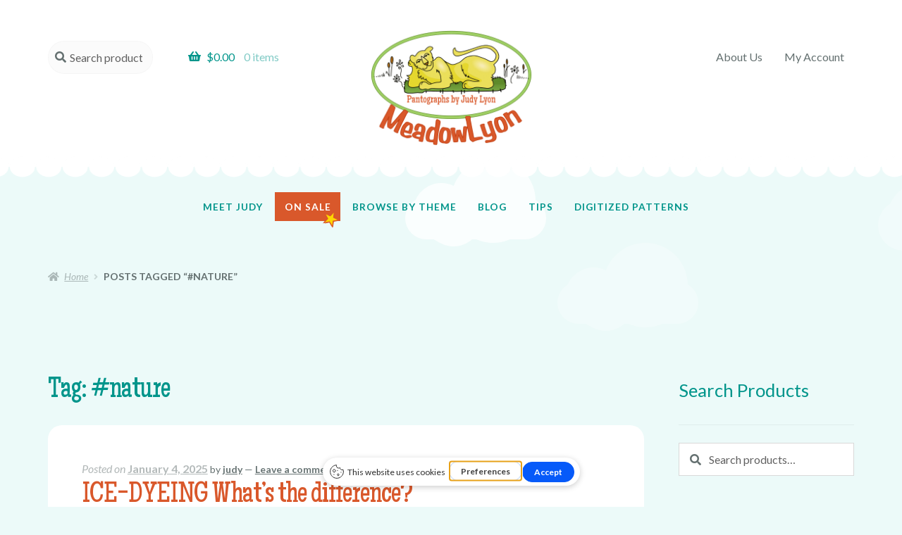

--- FILE ---
content_type: text/html; charset=UTF-8
request_url: https://www.meadowlyon.com/pattern/tag/nature-2/
body_size: 34688
content:
<!doctype html>
<html lang="en-US">
<head><link rel='preload' href='//use.fontawesome.com/releases/v5.0.13/css/brands.css?ver=6.9' as='style' />
<meta charset="UTF-8">
<meta name="viewport" content="width=device-width, initial-scale=1">
<link rel="profile" href="http://gmpg.org/xfn/11">
<link rel="pingback" href="https://www.meadowlyon.com/xmlrpc.php">

<script type="text/placeholder" data-script-id="delayed-script-0"></script><link rel="dns-prefetch" href="https://optimizerwpc.b-cdn.net" /><link rel="preconnect" href="https://optimizerwpc.b-cdn.net"><link rel="preconnect" href="https://optimize-v2.b-cdn.net/"><link rel="dns-prefetch" href="//wwwmeadowlyoncomf15da.zapwp.com" /><link rel="preconnect" href="https://wwwmeadowlyoncomf15da.zapwp.com"><title>#nature &#8211; MeadowLyon Designs</title>
<meta name='robots' content='max-image-preview:large' />
<script type="text/placeholder" data-script-id="delayed-script-1"></script>
<link rel='dns-prefetch' href='//www.googletagmanager.com' />
<link rel='dns-prefetch' href='//fonts.googleapis.com' />
<link rel='dns-prefetch' href='//use.fontawesome.com' />
<link rel='dns-prefetch' href='//hcaptcha.com' />
<link rel="alternate" type="application/rss+xml" title="MeadowLyon Designs &raquo; Feed" href="https://www.meadowlyon.com/feed/" />
<link rel="alternate" type="application/rss+xml" title="MeadowLyon Designs &raquo; Comments Feed" href="https://www.meadowlyon.com/comments/feed/" />
<link rel="alternate" type="application/rss+xml" title="MeadowLyon Designs &raquo; #nature Tag Feed" href="https://www.meadowlyon.com/pattern/tag/nature-2/feed/" />
<style id='wp-img-auto-sizes-contain-inline-css'>
img:is([sizes=auto i],[sizes^="auto," i]){contain-intrinsic-size:3000px 1500px}
/*# sourceURL=wp-img-auto-sizes-contain-inline-css */
</style>
<link rel='stylesheet' id='formidable-css' href='https://www.meadowlyon.com/wp-content/plugins/formidable/css/formidableforms.css?ver=14453' media='all' />
<style id='wp-emoji-styles-inline-css'>

	img.wp-smiley, img.emoji {
		display: inline !important;
		border: none !important;
		box-shadow: none !important;
		height: 1em !important;
		width: 1em !important;
		margin: 0 0.07em !important;
		vertical-align: -0.1em !important;
		background: none !important;
		padding: 0 !important;
	}
/*# sourceURL=wp-emoji-styles-inline-css */
</style>
<style id='wp-block-library-inline-css'>
:root{--wp-block-synced-color:#7a00df;--wp-block-synced-color--rgb:122,0,223;--wp-bound-block-color:var(--wp-block-synced-color);--wp-editor-canvas-background:#ddd;--wp-admin-theme-color:#007cba;--wp-admin-theme-color--rgb:0,124,186;--wp-admin-theme-color-darker-10:#006ba1;--wp-admin-theme-color-darker-10--rgb:0,107,160.5;--wp-admin-theme-color-darker-20:#005a87;--wp-admin-theme-color-darker-20--rgb:0,90,135;--wp-admin-border-width-focus:2px}@media (min-resolution:192dpi){:root{--wp-admin-border-width-focus:1.5px}}.wp-element-button{cursor:pointer}:root .has-very-light-gray-background-color{background-color:#eee}:root .has-very-dark-gray-background-color{background-color:#313131}:root .has-very-light-gray-color{color:#eee}:root .has-very-dark-gray-color{color:#313131}:root .has-vivid-green-cyan-to-vivid-cyan-blue-gradient-background{background:linear-gradient(135deg,#00d084,#0693e3)}:root .has-purple-crush-gradient-background{background:linear-gradient(135deg,#34e2e4,#4721fb 50%,#ab1dfe)}:root .has-hazy-dawn-gradient-background{background:linear-gradient(135deg,#faaca8,#dad0ec)}:root .has-subdued-olive-gradient-background{background:linear-gradient(135deg,#fafae1,#67a671)}:root .has-atomic-cream-gradient-background{background:linear-gradient(135deg,#fdd79a,#004a59)}:root .has-nightshade-gradient-background{background:linear-gradient(135deg,#330968,#31cdcf)}:root .has-midnight-gradient-background{background:linear-gradient(135deg,#020381,#2874fc)}:root{--wp--preset--font-size--normal:16px;--wp--preset--font-size--huge:42px}.has-regular-font-size{font-size:1em}.has-larger-font-size{font-size:2.625em}.has-normal-font-size{font-size:var(--wp--preset--font-size--normal)}.has-huge-font-size{font-size:var(--wp--preset--font-size--huge)}.has-text-align-center{text-align:center}.has-text-align-left{text-align:left}.has-text-align-right{text-align:right}.has-fit-text{white-space:nowrap!important}#end-resizable-editor-section{display:none}.aligncenter{clear:both}.items-justified-left{justify-content:flex-start}.items-justified-center{justify-content:center}.items-justified-right{justify-content:flex-end}.items-justified-space-between{justify-content:space-between}.screen-reader-text{border:0;clip-path:inset(50%);height:1px;margin:-1px;overflow:hidden;padding:0;position:absolute;width:1px;word-wrap:normal!important}.screen-reader-text:focus{background-color:#ddd;clip-path:none;color:#444;display:block;font-size:1em;height:auto;left:5px;line-height:normal;padding:15px 23px 14px;text-decoration:none;top:5px;width:auto;z-index:100000}html :where(.has-border-color){border-style:solid}html :where([style*=border-top-color]){border-top-style:solid}html :where([style*=border-right-color]){border-right-style:solid}html :where([style*=border-bottom-color]){border-bottom-style:solid}html :where([style*=border-left-color]){border-left-style:solid}html :where([style*=border-width]){border-style:solid}html :where([style*=border-top-width]){border-top-style:solid}html :where([style*=border-right-width]){border-right-style:solid}html :where([style*=border-bottom-width]){border-bottom-style:solid}html :where([style*=border-left-width]){border-left-style:solid}html :where(img[class*=wp-image-]){height:auto;max-width:100%}:where(figure){margin:0 0 1em}html :where(.is-position-sticky){--wp-admin--admin-bar--position-offset:var(--wp-admin--admin-bar--height,0px)}@media screen and (max-width:600px){html :where(.is-position-sticky){--wp-admin--admin-bar--position-offset:0px}}

/*# sourceURL=wp-block-library-inline-css */
</style><style id='wp-block-gallery-inline-css'>
.blocks-gallery-grid:not(.has-nested-images),.wp-block-gallery:not(.has-nested-images){display:flex;flex-wrap:wrap;list-style-type:none;margin:0;padding:0}.blocks-gallery-grid:not(.has-nested-images) .blocks-gallery-image,.blocks-gallery-grid:not(.has-nested-images) .blocks-gallery-item,.wp-block-gallery:not(.has-nested-images) .blocks-gallery-image,.wp-block-gallery:not(.has-nested-images) .blocks-gallery-item{display:flex;flex-direction:column;flex-grow:1;justify-content:center;margin:0 1em 1em 0;position:relative;width:calc(50% - 1em)}.blocks-gallery-grid:not(.has-nested-images) .blocks-gallery-image:nth-of-type(2n),.blocks-gallery-grid:not(.has-nested-images) .blocks-gallery-item:nth-of-type(2n),.wp-block-gallery:not(.has-nested-images) .blocks-gallery-image:nth-of-type(2n),.wp-block-gallery:not(.has-nested-images) .blocks-gallery-item:nth-of-type(2n){margin-right:0}.blocks-gallery-grid:not(.has-nested-images) .blocks-gallery-image figure,.blocks-gallery-grid:not(.has-nested-images) .blocks-gallery-item figure,.wp-block-gallery:not(.has-nested-images) .blocks-gallery-image figure,.wp-block-gallery:not(.has-nested-images) .blocks-gallery-item figure{align-items:flex-end;display:flex;height:100%;justify-content:flex-start;margin:0}.blocks-gallery-grid:not(.has-nested-images) .blocks-gallery-image img,.blocks-gallery-grid:not(.has-nested-images) .blocks-gallery-item img,.wp-block-gallery:not(.has-nested-images) .blocks-gallery-image img,.wp-block-gallery:not(.has-nested-images) .blocks-gallery-item img{display:block;height:auto;max-width:100%;width:auto}.blocks-gallery-grid:not(.has-nested-images) .blocks-gallery-image figcaption,.blocks-gallery-grid:not(.has-nested-images) .blocks-gallery-item figcaption,.wp-block-gallery:not(.has-nested-images) .blocks-gallery-image figcaption,.wp-block-gallery:not(.has-nested-images) .blocks-gallery-item figcaption{background:linear-gradient(0deg,#000000b3,#0000004d 70%,#0000);bottom:0;box-sizing:border-box;color:#fff;font-size:.8em;margin:0;max-height:100%;overflow:auto;padding:3em .77em .7em;position:absolute;text-align:center;width:100%;z-index:2}.blocks-gallery-grid:not(.has-nested-images) .blocks-gallery-image figcaption img,.blocks-gallery-grid:not(.has-nested-images) .blocks-gallery-item figcaption img,.wp-block-gallery:not(.has-nested-images) .blocks-gallery-image figcaption img,.wp-block-gallery:not(.has-nested-images) .blocks-gallery-item figcaption img{display:inline}.blocks-gallery-grid:not(.has-nested-images) figcaption,.wp-block-gallery:not(.has-nested-images) figcaption{flex-grow:1}.blocks-gallery-grid:not(.has-nested-images).is-cropped .blocks-gallery-image a,.blocks-gallery-grid:not(.has-nested-images).is-cropped .blocks-gallery-image img,.blocks-gallery-grid:not(.has-nested-images).is-cropped .blocks-gallery-item a,.blocks-gallery-grid:not(.has-nested-images).is-cropped .blocks-gallery-item img,.wp-block-gallery:not(.has-nested-images).is-cropped .blocks-gallery-image a,.wp-block-gallery:not(.has-nested-images).is-cropped .blocks-gallery-image img,.wp-block-gallery:not(.has-nested-images).is-cropped .blocks-gallery-item a,.wp-block-gallery:not(.has-nested-images).is-cropped .blocks-gallery-item img{flex:1;height:100%;object-fit:cover;width:100%}.blocks-gallery-grid:not(.has-nested-images).columns-1 .blocks-gallery-image,.blocks-gallery-grid:not(.has-nested-images).columns-1 .blocks-gallery-item,.wp-block-gallery:not(.has-nested-images).columns-1 .blocks-gallery-image,.wp-block-gallery:not(.has-nested-images).columns-1 .blocks-gallery-item{margin-right:0;width:100%}@media (min-width:600px){.blocks-gallery-grid:not(.has-nested-images).columns-3 .blocks-gallery-image,.blocks-gallery-grid:not(.has-nested-images).columns-3 .blocks-gallery-item,.wp-block-gallery:not(.has-nested-images).columns-3 .blocks-gallery-image,.wp-block-gallery:not(.has-nested-images).columns-3 .blocks-gallery-item{margin-right:1em;width:calc(33.33333% - .66667em)}.blocks-gallery-grid:not(.has-nested-images).columns-4 .blocks-gallery-image,.blocks-gallery-grid:not(.has-nested-images).columns-4 .blocks-gallery-item,.wp-block-gallery:not(.has-nested-images).columns-4 .blocks-gallery-image,.wp-block-gallery:not(.has-nested-images).columns-4 .blocks-gallery-item{margin-right:1em;width:calc(25% - .75em)}.blocks-gallery-grid:not(.has-nested-images).columns-5 .blocks-gallery-image,.blocks-gallery-grid:not(.has-nested-images).columns-5 .blocks-gallery-item,.wp-block-gallery:not(.has-nested-images).columns-5 .blocks-gallery-image,.wp-block-gallery:not(.has-nested-images).columns-5 .blocks-gallery-item{margin-right:1em;width:calc(20% - .8em)}.blocks-gallery-grid:not(.has-nested-images).columns-6 .blocks-gallery-image,.blocks-gallery-grid:not(.has-nested-images).columns-6 .blocks-gallery-item,.wp-block-gallery:not(.has-nested-images).columns-6 .blocks-gallery-image,.wp-block-gallery:not(.has-nested-images).columns-6 .blocks-gallery-item{margin-right:1em;width:calc(16.66667% - .83333em)}.blocks-gallery-grid:not(.has-nested-images).columns-7 .blocks-gallery-image,.blocks-gallery-grid:not(.has-nested-images).columns-7 .blocks-gallery-item,.wp-block-gallery:not(.has-nested-images).columns-7 .blocks-gallery-image,.wp-block-gallery:not(.has-nested-images).columns-7 .blocks-gallery-item{margin-right:1em;width:calc(14.28571% - .85714em)}.blocks-gallery-grid:not(.has-nested-images).columns-8 .blocks-gallery-image,.blocks-gallery-grid:not(.has-nested-images).columns-8 .blocks-gallery-item,.wp-block-gallery:not(.has-nested-images).columns-8 .blocks-gallery-image,.wp-block-gallery:not(.has-nested-images).columns-8 .blocks-gallery-item{margin-right:1em;width:calc(12.5% - .875em)}.blocks-gallery-grid:not(.has-nested-images).columns-1 .blocks-gallery-image:nth-of-type(1n),.blocks-gallery-grid:not(.has-nested-images).columns-1 .blocks-gallery-item:nth-of-type(1n),.blocks-gallery-grid:not(.has-nested-images).columns-2 .blocks-gallery-image:nth-of-type(2n),.blocks-gallery-grid:not(.has-nested-images).columns-2 .blocks-gallery-item:nth-of-type(2n),.blocks-gallery-grid:not(.has-nested-images).columns-3 .blocks-gallery-image:nth-of-type(3n),.blocks-gallery-grid:not(.has-nested-images).columns-3 .blocks-gallery-item:nth-of-type(3n),.blocks-gallery-grid:not(.has-nested-images).columns-4 .blocks-gallery-image:nth-of-type(4n),.blocks-gallery-grid:not(.has-nested-images).columns-4 .blocks-gallery-item:nth-of-type(4n),.blocks-gallery-grid:not(.has-nested-images).columns-5 .blocks-gallery-image:nth-of-type(5n),.blocks-gallery-grid:not(.has-nested-images).columns-5 .blocks-gallery-item:nth-of-type(5n),.blocks-gallery-grid:not(.has-nested-images).columns-6 .blocks-gallery-image:nth-of-type(6n),.blocks-gallery-grid:not(.has-nested-images).columns-6 .blocks-gallery-item:nth-of-type(6n),.blocks-gallery-grid:not(.has-nested-images).columns-7 .blocks-gallery-image:nth-of-type(7n),.blocks-gallery-grid:not(.has-nested-images).columns-7 .blocks-gallery-item:nth-of-type(7n),.blocks-gallery-grid:not(.has-nested-images).columns-8 .blocks-gallery-image:nth-of-type(8n),.blocks-gallery-grid:not(.has-nested-images).columns-8 .blocks-gallery-item:nth-of-type(8n),.wp-block-gallery:not(.has-nested-images).columns-1 .blocks-gallery-image:nth-of-type(1n),.wp-block-gallery:not(.has-nested-images).columns-1 .blocks-gallery-item:nth-of-type(1n),.wp-block-gallery:not(.has-nested-images).columns-2 .blocks-gallery-image:nth-of-type(2n),.wp-block-gallery:not(.has-nested-images).columns-2 .blocks-gallery-item:nth-of-type(2n),.wp-block-gallery:not(.has-nested-images).columns-3 .blocks-gallery-image:nth-of-type(3n),.wp-block-gallery:not(.has-nested-images).columns-3 .blocks-gallery-item:nth-of-type(3n),.wp-block-gallery:not(.has-nested-images).columns-4 .blocks-gallery-image:nth-of-type(4n),.wp-block-gallery:not(.has-nested-images).columns-4 .blocks-gallery-item:nth-of-type(4n),.wp-block-gallery:not(.has-nested-images).columns-5 .blocks-gallery-image:nth-of-type(5n),.wp-block-gallery:not(.has-nested-images).columns-5 .blocks-gallery-item:nth-of-type(5n),.wp-block-gallery:not(.has-nested-images).columns-6 .blocks-gallery-image:nth-of-type(6n),.wp-block-gallery:not(.has-nested-images).columns-6 .blocks-gallery-item:nth-of-type(6n),.wp-block-gallery:not(.has-nested-images).columns-7 .blocks-gallery-image:nth-of-type(7n),.wp-block-gallery:not(.has-nested-images).columns-7 .blocks-gallery-item:nth-of-type(7n),.wp-block-gallery:not(.has-nested-images).columns-8 .blocks-gallery-image:nth-of-type(8n),.wp-block-gallery:not(.has-nested-images).columns-8 .blocks-gallery-item:nth-of-type(8n){margin-right:0}}.blocks-gallery-grid:not(.has-nested-images) .blocks-gallery-image:last-child,.blocks-gallery-grid:not(.has-nested-images) .blocks-gallery-item:last-child,.wp-block-gallery:not(.has-nested-images) .blocks-gallery-image:last-child,.wp-block-gallery:not(.has-nested-images) .blocks-gallery-item:last-child{margin-right:0}.blocks-gallery-grid:not(.has-nested-images).alignleft,.blocks-gallery-grid:not(.has-nested-images).alignright,.wp-block-gallery:not(.has-nested-images).alignleft,.wp-block-gallery:not(.has-nested-images).alignright{max-width:420px;width:100%}.blocks-gallery-grid:not(.has-nested-images).aligncenter .blocks-gallery-item figure,.wp-block-gallery:not(.has-nested-images).aligncenter .blocks-gallery-item figure{justify-content:center}.wp-block-gallery:not(.is-cropped) .blocks-gallery-item{align-self:flex-start}figure.wp-block-gallery.has-nested-images{align-items:normal}.wp-block-gallery.has-nested-images figure.wp-block-image:not(#individual-image){margin:0;width:calc(50% - var(--wp--style--unstable-gallery-gap, 16px)/2)}.wp-block-gallery.has-nested-images figure.wp-block-image{box-sizing:border-box;display:flex;flex-direction:column;flex-grow:1;justify-content:center;max-width:100%;position:relative}.wp-block-gallery.has-nested-images figure.wp-block-image>a,.wp-block-gallery.has-nested-images figure.wp-block-image>div{flex-direction:column;flex-grow:1;margin:0}.wp-block-gallery.has-nested-images figure.wp-block-image img{display:block;height:auto;max-width:100%!important;width:auto}.wp-block-gallery.has-nested-images figure.wp-block-image figcaption,.wp-block-gallery.has-nested-images figure.wp-block-image:has(figcaption):before{bottom:0;left:0;max-height:100%;position:absolute;right:0}.wp-block-gallery.has-nested-images figure.wp-block-image:has(figcaption):before{backdrop-filter:blur(3px);content:"";height:100%;-webkit-mask-image:linear-gradient(0deg,#000 20%,#0000);mask-image:linear-gradient(0deg,#000 20%,#0000);max-height:40%;pointer-events:none}.wp-block-gallery.has-nested-images figure.wp-block-image figcaption{box-sizing:border-box;color:#fff;font-size:13px;margin:0;overflow:auto;padding:1em;text-align:center;text-shadow:0 0 1.5px #000}.wp-block-gallery.has-nested-images figure.wp-block-image figcaption::-webkit-scrollbar{height:12px;width:12px}.wp-block-gallery.has-nested-images figure.wp-block-image figcaption::-webkit-scrollbar-track{background-color:initial}.wp-block-gallery.has-nested-images figure.wp-block-image figcaption::-webkit-scrollbar-thumb{background-clip:padding-box;background-color:initial;border:3px solid #0000;border-radius:8px}.wp-block-gallery.has-nested-images figure.wp-block-image figcaption:focus-within::-webkit-scrollbar-thumb,.wp-block-gallery.has-nested-images figure.wp-block-image figcaption:focus::-webkit-scrollbar-thumb,.wp-block-gallery.has-nested-images figure.wp-block-image figcaption:hover::-webkit-scrollbar-thumb{background-color:#fffc}.wp-block-gallery.has-nested-images figure.wp-block-image figcaption{scrollbar-color:#0000 #0000;scrollbar-gutter:stable both-edges;scrollbar-width:thin}.wp-block-gallery.has-nested-images figure.wp-block-image figcaption:focus,.wp-block-gallery.has-nested-images figure.wp-block-image figcaption:focus-within,.wp-block-gallery.has-nested-images figure.wp-block-image figcaption:hover{scrollbar-color:#fffc #0000}.wp-block-gallery.has-nested-images figure.wp-block-image figcaption{will-change:transform}@media (hover:none){.wp-block-gallery.has-nested-images figure.wp-block-image figcaption{scrollbar-color:#fffc #0000}}.wp-block-gallery.has-nested-images figure.wp-block-image figcaption{background:linear-gradient(0deg,#0006,#0000)}.wp-block-gallery.has-nested-images figure.wp-block-image figcaption img{display:inline}.wp-block-gallery.has-nested-images figure.wp-block-image figcaption a{color:inherit}.wp-block-gallery.has-nested-images figure.wp-block-image.has-custom-border img{box-sizing:border-box}.wp-block-gallery.has-nested-images figure.wp-block-image.has-custom-border>a,.wp-block-gallery.has-nested-images figure.wp-block-image.has-custom-border>div,.wp-block-gallery.has-nested-images figure.wp-block-image.is-style-rounded>a,.wp-block-gallery.has-nested-images figure.wp-block-image.is-style-rounded>div{flex:1 1 auto}.wp-block-gallery.has-nested-images figure.wp-block-image.has-custom-border figcaption,.wp-block-gallery.has-nested-images figure.wp-block-image.is-style-rounded figcaption{background:none;color:inherit;flex:initial;margin:0;padding:10px 10px 9px;position:relative;text-shadow:none}.wp-block-gallery.has-nested-images figure.wp-block-image.has-custom-border:before,.wp-block-gallery.has-nested-images figure.wp-block-image.is-style-rounded:before{content:none}.wp-block-gallery.has-nested-images figcaption{flex-basis:100%;flex-grow:1;text-align:center}.wp-block-gallery.has-nested-images:not(.is-cropped) figure.wp-block-image:not(#individual-image){margin-bottom:auto;margin-top:0}.wp-block-gallery.has-nested-images.is-cropped figure.wp-block-image:not(#individual-image){align-self:inherit}.wp-block-gallery.has-nested-images.is-cropped figure.wp-block-image:not(#individual-image)>a,.wp-block-gallery.has-nested-images.is-cropped figure.wp-block-image:not(#individual-image)>div:not(.components-drop-zone){display:flex}.wp-block-gallery.has-nested-images.is-cropped figure.wp-block-image:not(#individual-image) a,.wp-block-gallery.has-nested-images.is-cropped figure.wp-block-image:not(#individual-image) img{flex:1 0 0%;height:100%;object-fit:cover;width:100%}.wp-block-gallery.has-nested-images.columns-1 figure.wp-block-image:not(#individual-image){width:100%}@media (min-width:600px){.wp-block-gallery.has-nested-images.columns-3 figure.wp-block-image:not(#individual-image){width:calc(33.33333% - var(--wp--style--unstable-gallery-gap, 16px)*.66667)}.wp-block-gallery.has-nested-images.columns-4 figure.wp-block-image:not(#individual-image){width:calc(25% - var(--wp--style--unstable-gallery-gap, 16px)*.75)}.wp-block-gallery.has-nested-images.columns-5 figure.wp-block-image:not(#individual-image){width:calc(20% - var(--wp--style--unstable-gallery-gap, 16px)*.8)}.wp-block-gallery.has-nested-images.columns-6 figure.wp-block-image:not(#individual-image){width:calc(16.66667% - var(--wp--style--unstable-gallery-gap, 16px)*.83333)}.wp-block-gallery.has-nested-images.columns-7 figure.wp-block-image:not(#individual-image){width:calc(14.28571% - var(--wp--style--unstable-gallery-gap, 16px)*.85714)}.wp-block-gallery.has-nested-images.columns-8 figure.wp-block-image:not(#individual-image){width:calc(12.5% - var(--wp--style--unstable-gallery-gap, 16px)*.875)}.wp-block-gallery.has-nested-images.columns-default figure.wp-block-image:not(#individual-image){width:calc(33.33% - var(--wp--style--unstable-gallery-gap, 16px)*.66667)}.wp-block-gallery.has-nested-images.columns-default figure.wp-block-image:not(#individual-image):first-child:nth-last-child(2),.wp-block-gallery.has-nested-images.columns-default figure.wp-block-image:not(#individual-image):first-child:nth-last-child(2)~figure.wp-block-image:not(#individual-image){width:calc(50% - var(--wp--style--unstable-gallery-gap, 16px)*.5)}.wp-block-gallery.has-nested-images.columns-default figure.wp-block-image:not(#individual-image):first-child:last-child{width:100%}}.wp-block-gallery.has-nested-images.alignleft,.wp-block-gallery.has-nested-images.alignright{max-width:420px;width:100%}.wp-block-gallery.has-nested-images.aligncenter{justify-content:center}
/*# sourceURL=https://www.meadowlyon.com/wp-includes/blocks/gallery/style.min.css */
</style>
<style id='wp-block-gallery-theme-inline-css'>
.blocks-gallery-caption{color:#555;font-size:13px;text-align:center}.is-dark-theme .blocks-gallery-caption{color:#ffffffa6}
/*# sourceURL=https://www.meadowlyon.com/wp-includes/blocks/gallery/theme.min.css */
</style>
<style id='wp-block-heading-inline-css'>
h1:where(.wp-block-heading).has-background,h2:where(.wp-block-heading).has-background,h3:where(.wp-block-heading).has-background,h4:where(.wp-block-heading).has-background,h5:where(.wp-block-heading).has-background,h6:where(.wp-block-heading).has-background{padding:1.25em 2.375em}h1.has-text-align-left[style*=writing-mode]:where([style*=vertical-lr]),h1.has-text-align-right[style*=writing-mode]:where([style*=vertical-rl]),h2.has-text-align-left[style*=writing-mode]:where([style*=vertical-lr]),h2.has-text-align-right[style*=writing-mode]:where([style*=vertical-rl]),h3.has-text-align-left[style*=writing-mode]:where([style*=vertical-lr]),h3.has-text-align-right[style*=writing-mode]:where([style*=vertical-rl]),h4.has-text-align-left[style*=writing-mode]:where([style*=vertical-lr]),h4.has-text-align-right[style*=writing-mode]:where([style*=vertical-rl]),h5.has-text-align-left[style*=writing-mode]:where([style*=vertical-lr]),h5.has-text-align-right[style*=writing-mode]:where([style*=vertical-rl]),h6.has-text-align-left[style*=writing-mode]:where([style*=vertical-lr]),h6.has-text-align-right[style*=writing-mode]:where([style*=vertical-rl]){rotate:180deg}
/*# sourceURL=https://www.meadowlyon.com/wp-includes/blocks/heading/style.min.css */
</style>
<style id='wp-block-image-inline-css'>
.wp-block-image>a,.wp-block-image>figure>a{display:inline-block}.wp-block-image img{box-sizing:border-box;height:auto;max-width:100%;vertical-align:bottom}@media not (prefers-reduced-motion){.wp-block-image img.hide{visibility:hidden}.wp-block-image img.show{animation:show-content-image .4s}}.wp-block-image[style*=border-radius] img,.wp-block-image[style*=border-radius]>a{border-radius:inherit}.wp-block-image.has-custom-border img{box-sizing:border-box}.wp-block-image.aligncenter{text-align:center}.wp-block-image.alignfull>a,.wp-block-image.alignwide>a{width:100%}.wp-block-image.alignfull img,.wp-block-image.alignwide img{height:auto;width:100%}.wp-block-image .aligncenter,.wp-block-image .alignleft,.wp-block-image .alignright,.wp-block-image.aligncenter,.wp-block-image.alignleft,.wp-block-image.alignright{display:table}.wp-block-image .aligncenter>figcaption,.wp-block-image .alignleft>figcaption,.wp-block-image .alignright>figcaption,.wp-block-image.aligncenter>figcaption,.wp-block-image.alignleft>figcaption,.wp-block-image.alignright>figcaption{caption-side:bottom;display:table-caption}.wp-block-image .alignleft{float:left;margin:.5em 1em .5em 0}.wp-block-image .alignright{float:right;margin:.5em 0 .5em 1em}.wp-block-image .aligncenter{margin-left:auto;margin-right:auto}.wp-block-image :where(figcaption){margin-bottom:1em;margin-top:.5em}.wp-block-image.is-style-circle-mask img{border-radius:9999px}@supports ((-webkit-mask-image:none) or (mask-image:none)) or (-webkit-mask-image:none){.wp-block-image.is-style-circle-mask img{border-radius:0;-webkit-mask-image:url('data:image/svg+xml;utf8,<svg viewBox="0 0 100 100" xmlns="http://www.w3.org/2000/svg"><circle cx="50" cy="50" r="50"/></svg>');mask-image:url('data:image/svg+xml;utf8,<svg viewBox="0 0 100 100" xmlns="http://www.w3.org/2000/svg"><circle cx="50" cy="50" r="50"/></svg>');mask-mode:alpha;-webkit-mask-position:center;mask-position:center;-webkit-mask-repeat:no-repeat;mask-repeat:no-repeat;-webkit-mask-size:contain;mask-size:contain}}:root :where(.wp-block-image.is-style-rounded img,.wp-block-image .is-style-rounded img){border-radius:9999px}.wp-block-image figure{margin:0}.wp-lightbox-container{display:flex;flex-direction:column;position:relative}.wp-lightbox-container img{cursor:zoom-in}.wp-lightbox-container img:hover+button{opacity:1}.wp-lightbox-container button{align-items:center;backdrop-filter:blur(16px) saturate(180%);background-color:#5a5a5a40;border:none;border-radius:4px;cursor:zoom-in;display:flex;height:20px;justify-content:center;opacity:0;padding:0;position:absolute;right:16px;text-align:center;top:16px;width:20px;z-index:100}@media not (prefers-reduced-motion){.wp-lightbox-container button{transition:opacity .2s ease}}.wp-lightbox-container button:focus-visible{outline:3px auto #5a5a5a40;outline:3px auto -webkit-focus-ring-color;outline-offset:3px}.wp-lightbox-container button:hover{cursor:pointer;opacity:1}.wp-lightbox-container button:focus{opacity:1}.wp-lightbox-container button:focus,.wp-lightbox-container button:hover,.wp-lightbox-container button:not(:hover):not(:active):not(.has-background){background-color:#5a5a5a40;border:none}.wp-lightbox-overlay{box-sizing:border-box;cursor:zoom-out;height:100vh;left:0;overflow:hidden;position:fixed;top:0;visibility:hidden;width:100%;z-index:100000}.wp-lightbox-overlay .close-button{align-items:center;cursor:pointer;display:flex;justify-content:center;min-height:40px;min-width:40px;padding:0;position:absolute;right:calc(env(safe-area-inset-right) + 16px);top:calc(env(safe-area-inset-top) + 16px);z-index:5000000}.wp-lightbox-overlay .close-button:focus,.wp-lightbox-overlay .close-button:hover,.wp-lightbox-overlay .close-button:not(:hover):not(:active):not(.has-background){background:none;border:none}.wp-lightbox-overlay .lightbox-image-container{height:var(--wp--lightbox-container-height);left:50%;overflow:hidden;position:absolute;top:50%;transform:translate(-50%,-50%);transform-origin:top left;width:var(--wp--lightbox-container-width);z-index:9999999999}.wp-lightbox-overlay .wp-block-image{align-items:center;box-sizing:border-box;display:flex;height:100%;justify-content:center;margin:0;position:relative;transform-origin:0 0;width:100%;z-index:3000000}.wp-lightbox-overlay .wp-block-image img{height:var(--wp--lightbox-image-height);min-height:var(--wp--lightbox-image-height);min-width:var(--wp--lightbox-image-width);width:var(--wp--lightbox-image-width)}.wp-lightbox-overlay .wp-block-image figcaption{display:none}.wp-lightbox-overlay button{background:none;border:none}.wp-lightbox-overlay .scrim{background-color:#fff;height:100%;opacity:.9;position:absolute;width:100%;z-index:2000000}.wp-lightbox-overlay.active{visibility:visible}@media not (prefers-reduced-motion){.wp-lightbox-overlay.active{animation:turn-on-visibility .25s both}.wp-lightbox-overlay.active img{animation:turn-on-visibility .35s both}.wp-lightbox-overlay.show-closing-animation:not(.active){animation:turn-off-visibility .35s both}.wp-lightbox-overlay.show-closing-animation:not(.active) img{animation:turn-off-visibility .25s both}.wp-lightbox-overlay.zoom.active{animation:none;opacity:1;visibility:visible}.wp-lightbox-overlay.zoom.active .lightbox-image-container{animation:lightbox-zoom-in .4s}.wp-lightbox-overlay.zoom.active .lightbox-image-container img{animation:none}.wp-lightbox-overlay.zoom.active .scrim{animation:turn-on-visibility .4s forwards}.wp-lightbox-overlay.zoom.show-closing-animation:not(.active){animation:none}.wp-lightbox-overlay.zoom.show-closing-animation:not(.active) .lightbox-image-container{animation:lightbox-zoom-out .4s}.wp-lightbox-overlay.zoom.show-closing-animation:not(.active) .lightbox-image-container img{animation:none}.wp-lightbox-overlay.zoom.show-closing-animation:not(.active) .scrim{animation:turn-off-visibility .4s forwards}}@keyframes show-content-image{0%{visibility:hidden}99%{visibility:hidden}to{visibility:visible}}@keyframes turn-on-visibility{0%{opacity:0}to{opacity:1}}@keyframes turn-off-visibility{0%{opacity:1;visibility:visible}99%{opacity:0;visibility:visible}to{opacity:0;visibility:hidden}}@keyframes lightbox-zoom-in{0%{transform:translate(calc((-100vw + var(--wp--lightbox-scrollbar-width))/2 + var(--wp--lightbox-initial-left-position)),calc(-50vh + var(--wp--lightbox-initial-top-position))) scale(var(--wp--lightbox-scale))}to{transform:translate(-50%,-50%) scale(1)}}@keyframes lightbox-zoom-out{0%{transform:translate(-50%,-50%) scale(1);visibility:visible}99%{visibility:visible}to{transform:translate(calc((-100vw + var(--wp--lightbox-scrollbar-width))/2 + var(--wp--lightbox-initial-left-position)),calc(-50vh + var(--wp--lightbox-initial-top-position))) scale(var(--wp--lightbox-scale));visibility:hidden}}
/*# sourceURL=https://www.meadowlyon.com/wp-includes/blocks/image/style.min.css */
</style>
<style id='wp-block-image-theme-inline-css'>
:root :where(.wp-block-image figcaption){color:#555;font-size:13px;text-align:center}.is-dark-theme :root :where(.wp-block-image figcaption){color:#ffffffa6}.wp-block-image{margin:0 0 1em}
/*# sourceURL=https://www.meadowlyon.com/wp-includes/blocks/image/theme.min.css */
</style>
<style id='wp-block-media-text-inline-css'>
.wp-block-media-text{box-sizing:border-box;
  /*!rtl:begin:ignore*/direction:ltr;
  /*!rtl:end:ignore*/display:grid;grid-template-columns:50% 1fr;grid-template-rows:auto}.wp-block-media-text.has-media-on-the-right{grid-template-columns:1fr 50%}.wp-block-media-text.is-vertically-aligned-top>.wp-block-media-text__content,.wp-block-media-text.is-vertically-aligned-top>.wp-block-media-text__media{align-self:start}.wp-block-media-text.is-vertically-aligned-center>.wp-block-media-text__content,.wp-block-media-text.is-vertically-aligned-center>.wp-block-media-text__media,.wp-block-media-text>.wp-block-media-text__content,.wp-block-media-text>.wp-block-media-text__media{align-self:center}.wp-block-media-text.is-vertically-aligned-bottom>.wp-block-media-text__content,.wp-block-media-text.is-vertically-aligned-bottom>.wp-block-media-text__media{align-self:end}.wp-block-media-text>.wp-block-media-text__media{
  /*!rtl:begin:ignore*/grid-column:1;grid-row:1;
  /*!rtl:end:ignore*/margin:0}.wp-block-media-text>.wp-block-media-text__content{direction:ltr;
  /*!rtl:begin:ignore*/grid-column:2;grid-row:1;
  /*!rtl:end:ignore*/padding:0 8%;word-break:break-word}.wp-block-media-text.has-media-on-the-right>.wp-block-media-text__media{
  /*!rtl:begin:ignore*/grid-column:2;grid-row:1
  /*!rtl:end:ignore*/}.wp-block-media-text.has-media-on-the-right>.wp-block-media-text__content{
  /*!rtl:begin:ignore*/grid-column:1;grid-row:1
  /*!rtl:end:ignore*/}.wp-block-media-text__media a{display:block}.wp-block-media-text__media img,.wp-block-media-text__media video{height:auto;max-width:unset;vertical-align:middle;width:100%}.wp-block-media-text.is-image-fill>.wp-block-media-text__media{background-size:cover;height:100%;min-height:250px}.wp-block-media-text.is-image-fill>.wp-block-media-text__media>a{display:block;height:100%}.wp-block-media-text.is-image-fill>.wp-block-media-text__media img{height:1px;margin:-1px;overflow:hidden;padding:0;position:absolute;width:1px;clip:rect(0,0,0,0);border:0}.wp-block-media-text.is-image-fill-element>.wp-block-media-text__media{height:100%;min-height:250px}.wp-block-media-text.is-image-fill-element>.wp-block-media-text__media>a{display:block;height:100%}.wp-block-media-text.is-image-fill-element>.wp-block-media-text__media img{height:100%;object-fit:cover;width:100%}@media (max-width:600px){.wp-block-media-text.is-stacked-on-mobile{grid-template-columns:100%!important}.wp-block-media-text.is-stacked-on-mobile>.wp-block-media-text__media{grid-column:1;grid-row:1}.wp-block-media-text.is-stacked-on-mobile>.wp-block-media-text__content{grid-column:1;grid-row:2}}
/*# sourceURL=https://www.meadowlyon.com/wp-includes/blocks/media-text/style.min.css */
</style>
<style id='wp-block-paragraph-inline-css'>
.is-small-text{font-size:.875em}.is-regular-text{font-size:1em}.is-large-text{font-size:2.25em}.is-larger-text{font-size:3em}.has-drop-cap:not(:focus):first-letter{float:left;font-size:8.4em;font-style:normal;font-weight:100;line-height:.68;margin:.05em .1em 0 0;text-transform:uppercase}body.rtl .has-drop-cap:not(:focus):first-letter{float:none;margin-left:.1em}p.has-drop-cap.has-background{overflow:hidden}:root :where(p.has-background){padding:1.25em 2.375em}:where(p.has-text-color:not(.has-link-color)) a{color:inherit}p.has-text-align-left[style*="writing-mode:vertical-lr"],p.has-text-align-right[style*="writing-mode:vertical-rl"]{rotate:180deg}
/*# sourceURL=https://www.meadowlyon.com/wp-includes/blocks/paragraph/style.min.css */
</style>
<link rel='stylesheet' id='wc-blocks-style-css' href='https://www.meadowlyon.com/wp-content/plugins/woocommerce/assets/client/blocks/wc-blocks.css?ver=wc-10.4.3' media='all' />
<style id='global-styles-inline-css'>
:root{--wp--preset--aspect-ratio--square: 1;--wp--preset--aspect-ratio--4-3: 4/3;--wp--preset--aspect-ratio--3-4: 3/4;--wp--preset--aspect-ratio--3-2: 3/2;--wp--preset--aspect-ratio--2-3: 2/3;--wp--preset--aspect-ratio--16-9: 16/9;--wp--preset--aspect-ratio--9-16: 9/16;--wp--preset--color--black: #000000;--wp--preset--color--cyan-bluish-gray: #abb8c3;--wp--preset--color--white: #ffffff;--wp--preset--color--pale-pink: #f78da7;--wp--preset--color--vivid-red: #cf2e2e;--wp--preset--color--luminous-vivid-orange: #ff6900;--wp--preset--color--luminous-vivid-amber: #fcb900;--wp--preset--color--light-green-cyan: #7bdcb5;--wp--preset--color--vivid-green-cyan: #00d084;--wp--preset--color--pale-cyan-blue: #8ed1fc;--wp--preset--color--vivid-cyan-blue: #0693e3;--wp--preset--color--vivid-purple: #9b51e0;--wp--preset--gradient--vivid-cyan-blue-to-vivid-purple: linear-gradient(135deg,rgb(6,147,227) 0%,rgb(155,81,224) 100%);--wp--preset--gradient--light-green-cyan-to-vivid-green-cyan: linear-gradient(135deg,rgb(122,220,180) 0%,rgb(0,208,130) 100%);--wp--preset--gradient--luminous-vivid-amber-to-luminous-vivid-orange: linear-gradient(135deg,rgb(252,185,0) 0%,rgb(255,105,0) 100%);--wp--preset--gradient--luminous-vivid-orange-to-vivid-red: linear-gradient(135deg,rgb(255,105,0) 0%,rgb(207,46,46) 100%);--wp--preset--gradient--very-light-gray-to-cyan-bluish-gray: linear-gradient(135deg,rgb(238,238,238) 0%,rgb(169,184,195) 100%);--wp--preset--gradient--cool-to-warm-spectrum: linear-gradient(135deg,rgb(74,234,220) 0%,rgb(151,120,209) 20%,rgb(207,42,186) 40%,rgb(238,44,130) 60%,rgb(251,105,98) 80%,rgb(254,248,76) 100%);--wp--preset--gradient--blush-light-purple: linear-gradient(135deg,rgb(255,206,236) 0%,rgb(152,150,240) 100%);--wp--preset--gradient--blush-bordeaux: linear-gradient(135deg,rgb(254,205,165) 0%,rgb(254,45,45) 50%,rgb(107,0,62) 100%);--wp--preset--gradient--luminous-dusk: linear-gradient(135deg,rgb(255,203,112) 0%,rgb(199,81,192) 50%,rgb(65,88,208) 100%);--wp--preset--gradient--pale-ocean: linear-gradient(135deg,rgb(255,245,203) 0%,rgb(182,227,212) 50%,rgb(51,167,181) 100%);--wp--preset--gradient--electric-grass: linear-gradient(135deg,rgb(202,248,128) 0%,rgb(113,206,126) 100%);--wp--preset--gradient--midnight: linear-gradient(135deg,rgb(2,3,129) 0%,rgb(40,116,252) 100%);--wp--preset--font-size--small: 14px;--wp--preset--font-size--medium: 23px;--wp--preset--font-size--large: 26px;--wp--preset--font-size--x-large: 42px;--wp--preset--font-size--normal: 16px;--wp--preset--font-size--huge: 37px;--wp--preset--spacing--20: 0.44rem;--wp--preset--spacing--30: 0.67rem;--wp--preset--spacing--40: 1rem;--wp--preset--spacing--50: 1.5rem;--wp--preset--spacing--60: 2.25rem;--wp--preset--spacing--70: 3.38rem;--wp--preset--spacing--80: 5.06rem;--wp--preset--shadow--natural: 6px 6px 9px rgba(0, 0, 0, 0.2);--wp--preset--shadow--deep: 12px 12px 50px rgba(0, 0, 0, 0.4);--wp--preset--shadow--sharp: 6px 6px 0px rgba(0, 0, 0, 0.2);--wp--preset--shadow--outlined: 6px 6px 0px -3px rgb(255, 255, 255), 6px 6px rgb(0, 0, 0);--wp--preset--shadow--crisp: 6px 6px 0px rgb(0, 0, 0);}:root :where(.is-layout-flow) > :first-child{margin-block-start: 0;}:root :where(.is-layout-flow) > :last-child{margin-block-end: 0;}:root :where(.is-layout-flow) > *{margin-block-start: 24px;margin-block-end: 0;}:root :where(.is-layout-constrained) > :first-child{margin-block-start: 0;}:root :where(.is-layout-constrained) > :last-child{margin-block-end: 0;}:root :where(.is-layout-constrained) > *{margin-block-start: 24px;margin-block-end: 0;}:root :where(.is-layout-flex){gap: 24px;}:root :where(.is-layout-grid){gap: 24px;}body .is-layout-flex{display: flex;}.is-layout-flex{flex-wrap: wrap;align-items: center;}.is-layout-flex > :is(*, div){margin: 0;}body .is-layout-grid{display: grid;}.is-layout-grid > :is(*, div){margin: 0;}.has-black-color{color: var(--wp--preset--color--black) !important;}.has-cyan-bluish-gray-color{color: var(--wp--preset--color--cyan-bluish-gray) !important;}.has-white-color{color: var(--wp--preset--color--white) !important;}.has-pale-pink-color{color: var(--wp--preset--color--pale-pink) !important;}.has-vivid-red-color{color: var(--wp--preset--color--vivid-red) !important;}.has-luminous-vivid-orange-color{color: var(--wp--preset--color--luminous-vivid-orange) !important;}.has-luminous-vivid-amber-color{color: var(--wp--preset--color--luminous-vivid-amber) !important;}.has-light-green-cyan-color{color: var(--wp--preset--color--light-green-cyan) !important;}.has-vivid-green-cyan-color{color: var(--wp--preset--color--vivid-green-cyan) !important;}.has-pale-cyan-blue-color{color: var(--wp--preset--color--pale-cyan-blue) !important;}.has-vivid-cyan-blue-color{color: var(--wp--preset--color--vivid-cyan-blue) !important;}.has-vivid-purple-color{color: var(--wp--preset--color--vivid-purple) !important;}.has-black-background-color{background-color: var(--wp--preset--color--black) !important;}.has-cyan-bluish-gray-background-color{background-color: var(--wp--preset--color--cyan-bluish-gray) !important;}.has-white-background-color{background-color: var(--wp--preset--color--white) !important;}.has-pale-pink-background-color{background-color: var(--wp--preset--color--pale-pink) !important;}.has-vivid-red-background-color{background-color: var(--wp--preset--color--vivid-red) !important;}.has-luminous-vivid-orange-background-color{background-color: var(--wp--preset--color--luminous-vivid-orange) !important;}.has-luminous-vivid-amber-background-color{background-color: var(--wp--preset--color--luminous-vivid-amber) !important;}.has-light-green-cyan-background-color{background-color: var(--wp--preset--color--light-green-cyan) !important;}.has-vivid-green-cyan-background-color{background-color: var(--wp--preset--color--vivid-green-cyan) !important;}.has-pale-cyan-blue-background-color{background-color: var(--wp--preset--color--pale-cyan-blue) !important;}.has-vivid-cyan-blue-background-color{background-color: var(--wp--preset--color--vivid-cyan-blue) !important;}.has-vivid-purple-background-color{background-color: var(--wp--preset--color--vivid-purple) !important;}.has-black-border-color{border-color: var(--wp--preset--color--black) !important;}.has-cyan-bluish-gray-border-color{border-color: var(--wp--preset--color--cyan-bluish-gray) !important;}.has-white-border-color{border-color: var(--wp--preset--color--white) !important;}.has-pale-pink-border-color{border-color: var(--wp--preset--color--pale-pink) !important;}.has-vivid-red-border-color{border-color: var(--wp--preset--color--vivid-red) !important;}.has-luminous-vivid-orange-border-color{border-color: var(--wp--preset--color--luminous-vivid-orange) !important;}.has-luminous-vivid-amber-border-color{border-color: var(--wp--preset--color--luminous-vivid-amber) !important;}.has-light-green-cyan-border-color{border-color: var(--wp--preset--color--light-green-cyan) !important;}.has-vivid-green-cyan-border-color{border-color: var(--wp--preset--color--vivid-green-cyan) !important;}.has-pale-cyan-blue-border-color{border-color: var(--wp--preset--color--pale-cyan-blue) !important;}.has-vivid-cyan-blue-border-color{border-color: var(--wp--preset--color--vivid-cyan-blue) !important;}.has-vivid-purple-border-color{border-color: var(--wp--preset--color--vivid-purple) !important;}.has-vivid-cyan-blue-to-vivid-purple-gradient-background{background: var(--wp--preset--gradient--vivid-cyan-blue-to-vivid-purple) !important;}.has-light-green-cyan-to-vivid-green-cyan-gradient-background{background: var(--wp--preset--gradient--light-green-cyan-to-vivid-green-cyan) !important;}.has-luminous-vivid-amber-to-luminous-vivid-orange-gradient-background{background: var(--wp--preset--gradient--luminous-vivid-amber-to-luminous-vivid-orange) !important;}.has-luminous-vivid-orange-to-vivid-red-gradient-background{background: var(--wp--preset--gradient--luminous-vivid-orange-to-vivid-red) !important;}.has-very-light-gray-to-cyan-bluish-gray-gradient-background{background: var(--wp--preset--gradient--very-light-gray-to-cyan-bluish-gray) !important;}.has-cool-to-warm-spectrum-gradient-background{background: var(--wp--preset--gradient--cool-to-warm-spectrum) !important;}.has-blush-light-purple-gradient-background{background: var(--wp--preset--gradient--blush-light-purple) !important;}.has-blush-bordeaux-gradient-background{background: var(--wp--preset--gradient--blush-bordeaux) !important;}.has-luminous-dusk-gradient-background{background: var(--wp--preset--gradient--luminous-dusk) !important;}.has-pale-ocean-gradient-background{background: var(--wp--preset--gradient--pale-ocean) !important;}.has-electric-grass-gradient-background{background: var(--wp--preset--gradient--electric-grass) !important;}.has-midnight-gradient-background{background: var(--wp--preset--gradient--midnight) !important;}.has-small-font-size{font-size: var(--wp--preset--font-size--small) !important;}.has-medium-font-size{font-size: var(--wp--preset--font-size--medium) !important;}.has-large-font-size{font-size: var(--wp--preset--font-size--large) !important;}.has-x-large-font-size{font-size: var(--wp--preset--font-size--x-large) !important;}
/*# sourceURL=global-styles-inline-css */
</style>
<style id='core-block-supports-inline-css'>
.wp-block-gallery.wp-block-gallery-1{--wp--style--unstable-gallery-gap:var( --wp--style--gallery-gap-default, var( --gallery-block--gutter-size, var( --wp--style--block-gap, 0.5em ) ) );gap:var( --wp--style--gallery-gap-default, var( --gallery-block--gutter-size, var( --wp--style--block-gap, 0.5em ) ) );}.wp-block-gallery.wp-block-gallery-2{--wp--style--unstable-gallery-gap:var( --wp--style--gallery-gap-default, var( --gallery-block--gutter-size, var( --wp--style--block-gap, 0.5em ) ) );gap:var( --wp--style--gallery-gap-default, var( --gallery-block--gutter-size, var( --wp--style--block-gap, 0.5em ) ) );}.wp-block-gallery.wp-block-gallery-3{--wp--style--unstable-gallery-gap:var( --wp--style--gallery-gap-default, var( --gallery-block--gutter-size, var( --wp--style--block-gap, 0.5em ) ) );gap:var( --wp--style--gallery-gap-default, var( --gallery-block--gutter-size, var( --wp--style--block-gap, 0.5em ) ) );}.wp-block-gallery.wp-block-gallery-4{--wp--style--unstable-gallery-gap:var( --wp--style--gallery-gap-default, var( --gallery-block--gutter-size, var( --wp--style--block-gap, 0.5em ) ) );gap:var( --wp--style--gallery-gap-default, var( --gallery-block--gutter-size, var( --wp--style--block-gap, 0.5em ) ) );}
/*# sourceURL=core-block-supports-inline-css */
</style>

<style id='classic-theme-styles-inline-css'>
/*! This file is auto-generated */
.wp-block-button__link{color:#fff;background-color:#32373c;border-radius:9999px;box-shadow:none;text-decoration:none;padding:calc(.667em + 2px) calc(1.333em + 2px);font-size:1.125em}.wp-block-file__button{background:#32373c;color:#fff;text-decoration:none}
/*# sourceURL=/wp-includes/css/classic-themes.min.css */
</style>
<link rel='stylesheet' id='storefront-gutenberg-blocks-css' href='https://www.meadowlyon.com/wp-content/themes/storefront/assets/css/base/gutenberg-blocks.css?ver=4.6.2' media='all' />
<style id='storefront-gutenberg-blocks-inline-css'>

				.wp-block-button__link:not(.has-text-color) {
					color: #ffffff;
				}

				.wp-block-button__link:not(.has-text-color):hover,
				.wp-block-button__link:not(.has-text-color):focus,
				.wp-block-button__link:not(.has-text-color):active {
					color: #ffffff;
				}

				.wp-block-button__link:not(.has-background) {
					background-color: #00958b;
				}

				.wp-block-button__link:not(.has-background):hover,
				.wp-block-button__link:not(.has-background):focus,
				.wp-block-button__link:not(.has-background):active {
					border-color: #007c72;
					background-color: #007c72;
				}

				.wc-block-grid__products .wc-block-grid__product .wp-block-button__link {
					background-color: #00958b;
					border-color: #00958b;
					color: #ffffff;
				}

				.wp-block-quote footer,
				.wp-block-quote cite,
				.wp-block-quote__citation {
					color: #647070;
				}

				.wp-block-pullquote cite,
				.wp-block-pullquote footer,
				.wp-block-pullquote__citation {
					color: #647070;
				}

				.wp-block-image figcaption {
					color: #647070;
				}

				.wp-block-separator.is-style-dots::before {
					color: #d9582b;
				}

				.wp-block-file a.wp-block-file__button {
					color: #ffffff;
					background-color: #00958b;
					border-color: #00958b;
				}

				.wp-block-file a.wp-block-file__button:hover,
				.wp-block-file a.wp-block-file__button:focus,
				.wp-block-file a.wp-block-file__button:active {
					color: #ffffff;
					background-color: #007c72;
				}

				.wp-block-code,
				.wp-block-preformatted pre {
					color: #647070;
				}

				.wp-block-table:not( .has-background ):not( .is-style-stripes ) tbody tr:nth-child(2n) td {
					background-color: #eaf8f7;
				}

				.wp-block-cover .wp-block-cover__inner-container h1:not(.has-text-color),
				.wp-block-cover .wp-block-cover__inner-container h2:not(.has-text-color),
				.wp-block-cover .wp-block-cover__inner-container h3:not(.has-text-color),
				.wp-block-cover .wp-block-cover__inner-container h4:not(.has-text-color),
				.wp-block-cover .wp-block-cover__inner-container h5:not(.has-text-color),
				.wp-block-cover .wp-block-cover__inner-container h6:not(.has-text-color) {
					color: #000000;
				}

				div.wc-block-components-price-slider__range-input-progress,
				.rtl .wc-block-components-price-slider__range-input-progress {
					--range-color: #00958b;
				}

				/* Target only IE11 */
				@media all and (-ms-high-contrast: none), (-ms-high-contrast: active) {
					.wc-block-components-price-slider__range-input-progress {
						background: #00958b;
					}
				}

				.wc-block-components-button:not(.is-link) {
					background-color: #d9582b;
					color: #ffffff;
				}

				.wc-block-components-button:not(.is-link):hover,
				.wc-block-components-button:not(.is-link):focus,
				.wc-block-components-button:not(.is-link):active {
					background-color: #c03f12;
					color: #ffffff;
				}

				.wc-block-components-button:not(.is-link):disabled {
					background-color: #d9582b;
					color: #ffffff;
				}

				.wc-block-cart__submit-container {
					background-color: #ecfaf9;
				}

				.wc-block-cart__submit-container::before {
					color: rgba(201,215,214,0.5);
				}

				.wc-block-components-order-summary-item__quantity {
					background-color: #ecfaf9;
					border-color: #647070;
					box-shadow: 0 0 0 2px #ecfaf9;
					color: #647070;
				}
			
/*# sourceURL=storefront-gutenberg-blocks-inline-css */
</style>
<style id='woocommerce-inline-inline-css'>
.woocommerce form .form-row .required { visibility: visible; }
/*# sourceURL=woocommerce-inline-inline-css */
</style>
<link rel='stylesheet' id='storefront-style-css' href='https://www.meadowlyon.com/wp-content/themes/storefront/style.css?ver=6.9' media='all' />
<style id='storefront-style-inline-css'>

			.main-navigation ul li a,
			.site-title a,
			ul.menu li a,
			.site-branding h1 a,
			button.menu-toggle,
			button.menu-toggle:hover,
			.handheld-navigation .dropdown-toggle {
				color: #00958b;
			}

			button.menu-toggle,
			button.menu-toggle:hover {
				border-color: #00958b;
			}

			.main-navigation ul li a:hover,
			.main-navigation ul li:hover > a,
			.site-title a:hover,
			.site-header ul.menu li.current-menu-item > a {
				color: #41d6cc;
			}

			table:not( .has-background ) th {
				background-color: #e5f3f2;
			}

			table:not( .has-background ) tbody td {
				background-color: #eaf8f7;
			}

			table:not( .has-background ) tbody tr:nth-child(2n) td,
			fieldset,
			fieldset legend {
				background-color: #e8f6f5;
			}

			.site-header,
			.secondary-navigation ul ul,
			.main-navigation ul.menu > li.menu-item-has-children:after,
			.secondary-navigation ul.menu ul,
			.storefront-handheld-footer-bar,
			.storefront-handheld-footer-bar ul li > a,
			.storefront-handheld-footer-bar ul li.search .site-search,
			button.menu-toggle,
			button.menu-toggle:hover {
				background-color: #ffffff;
			}

			p.site-description,
			.site-header,
			.storefront-handheld-footer-bar {
				color: #647070;
			}

			button.menu-toggle:after,
			button.menu-toggle:before,
			button.menu-toggle span:before {
				background-color: #00958b;
			}

			h1, h2, h3, h4, h5, h6, .wc-block-grid__product-title {
				color: #d9582b;
			}

			.widget h1 {
				border-bottom-color: #d9582b;
			}

			body,
			.secondary-navigation a {
				color: #647070;
			}

			.widget-area .widget a,
			.hentry .entry-header .posted-on a,
			.hentry .entry-header .post-author a,
			.hentry .entry-header .post-comments a,
			.hentry .entry-header .byline a {
				color: #697575;
			}

			a {
				color: #00958b;
			}

			a:focus,
			button:focus,
			.button.alt:focus,
			input:focus,
			textarea:focus,
			input[type="button"]:focus,
			input[type="reset"]:focus,
			input[type="submit"]:focus,
			input[type="email"]:focus,
			input[type="tel"]:focus,
			input[type="url"]:focus,
			input[type="password"]:focus,
			input[type="search"]:focus {
				outline-color: #00958b;
			}

			button, input[type="button"], input[type="reset"], input[type="submit"], .button, .widget a.button {
				background-color: #00958b;
				border-color: #00958b;
				color: #ffffff;
			}

			button:hover, input[type="button"]:hover, input[type="reset"]:hover, input[type="submit"]:hover, .button:hover, .widget a.button:hover {
				background-color: #007c72;
				border-color: #007c72;
				color: #ffffff;
			}

			button.alt, input[type="button"].alt, input[type="reset"].alt, input[type="submit"].alt, .button.alt, .widget-area .widget a.button.alt {
				background-color: #d9582b;
				border-color: #d9582b;
				color: #ffffff;
			}

			button.alt:hover, input[type="button"].alt:hover, input[type="reset"].alt:hover, input[type="submit"].alt:hover, .button.alt:hover, .widget-area .widget a.button.alt:hover {
				background-color: #c03f12;
				border-color: #c03f12;
				color: #ffffff;
			}

			.pagination .page-numbers li .page-numbers.current {
				background-color: #d3e1e0;
				color: #5a6666;
			}

			#comments .comment-list .comment-content .comment-text {
				background-color: #e5f3f2;
			}

			.site-footer {
				background-color: #9ecf65;
				color: #ffffff;
			}

			.site-footer a:not(.button):not(.components-button) {
				color: #ffffff;
			}

			.site-footer .storefront-handheld-footer-bar a:not(.button):not(.components-button) {
				color: #00958b;
			}

			.site-footer h1, .site-footer h2, .site-footer h3, .site-footer h4, .site-footer h5, .site-footer h6, .site-footer .widget .widget-title, .site-footer .widget .widgettitle {
				color: #5e8a2b;
			}

			.page-template-template-homepage.has-post-thumbnail .type-page.has-post-thumbnail .entry-title {
				color: #000000;
			}

			.page-template-template-homepage.has-post-thumbnail .type-page.has-post-thumbnail .entry-content {
				color: #000000;
			}

			@media screen and ( min-width: 768px ) {
				.secondary-navigation ul.menu a:hover {
					color: #7d8989;
				}

				.secondary-navigation ul.menu a {
					color: #647070;
				}

				.main-navigation ul.menu ul.sub-menu,
				.main-navigation ul.nav-menu ul.children {
					background-color: #f0f0f0;
				}

				.site-header {
					border-bottom-color: #f0f0f0;
				}
			}

				.sp-fixed-width .site {
					background-color:#ffffff;
				}
			

				.checkout-slides .sp-checkout-control-nav li a:after {
					background-color:#ecfaf9;
					border: 4px solid #c4d2d1;
				}

				.checkout-slides .sp-checkout-control-nav li:nth-child(2) a.flex-active:after {
					border: 4px solid #c4d2d1;
				}

				.checkout-slides .sp-checkout-control-nav li a:before,
				.checkout-slides .sp-checkout-control-nav li:nth-child(2) a.flex-active:before  {
					background-color:#c4d2d1;
				}

				.checkout-slides .sp-checkout-control-nav li:nth-child(2) a:before {
					background-color:#d8e6e5;
				}

				.checkout-slides .sp-checkout-control-nav li:nth-child(2) a:after {
					border: 4px solid #d8e6e5;
				}
			

			@media screen and (max-width: 768px) {
				.menu-toggle {
					color: #00958b;
				}

				.menu-toggle:hover {
					color: #003127;
				}

				.main-navigation div.menu,
				.main-navigation .handheld-navigation {
					background-color: #ffffff;
				}

				.main-navigation ul li a,
				ul.menu li a,
				.storefront-hamburger-menu-active .shm-close {
					color: #00958b;
				}
			}
		
/*# sourceURL=storefront-style-inline-css */
</style>
<link rel='stylesheet' id='storefront-icons-css' href='https://www.meadowlyon.com/wp-content/themes/storefront/assets/css/base/icons.css?ver=4.6.2' media='all' />
<link rel='stylesheet' id='storefront-fonts-css' href='https://fonts.googleapis.com/css?family=Source+Sans+Pro%3A400%2C300%2C300italic%2C400italic%2C600%2C700%2C900&#038;subset=latin%2Clatin-ext&#038;ver=4.6.2' media='all' />
<link rel='stylesheet' id='sbc-styles-css' href='https://www.meadowlyon.com/wp-content/plugins/storefront-blog-customiser/assets/css/style.css?ver=6.9' media='all' />
<link rel='stylesheet' id='shm-styles-css' href='https://www.meadowlyon.com/wp-content/plugins/storefront-hamburger-menu/assets/css/style.css?ver=1.2.2' media='all' />
<link rel='stylesheet' id='wc-pb-checkout-blocks-css' href='https://www.meadowlyon.com/wp-content/plugins/woocommerce-product-bundles/assets/css/frontend/checkout-blocks.css?ver=8.5.5' media='all' />
<link rel='stylesheet' id='storefront-woocommerce-style-css' href='https://www.meadowlyon.com/wp-content/themes/storefront/assets/css/woocommerce/woocommerce.css?ver=4.6.2' media='all' />
<style id='storefront-woocommerce-style-inline-css'>
@font-face {
				font-family: star;
				src: url(https://www.meadowlyon.com/wp-content/plugins/woocommerce/assets/fonts/star.eot);
				src:
					url(https://www.meadowlyon.com/wp-content/plugins/woocommerce/assets/fonts/star.eot?#iefix) format("embedded-opentype"),
					url(https://www.meadowlyon.com/wp-content/plugins/woocommerce/assets/fonts/star.woff) format("woff"),
					url(https://www.meadowlyon.com/wp-content/plugins/woocommerce/assets/fonts/star.ttf) format("truetype"),
					url(https://wwwmeadowlyoncomf15da.zapwp.com/m:0/a:https://www.meadowlyon.com/wp-content/plugins/woocommerce/assets/fonts/star.svg#star) format("svg");
				font-weight: 400;
				font-style: normal;
			}
			@font-face {
				font-family: WooCommerce;
				src: url(https://www.meadowlyon.com/wp-content/plugins/woocommerce/assets/fonts/WooCommerce.eot);
				src:
					url(https://www.meadowlyon.com/wp-content/plugins/woocommerce/assets/fonts/WooCommerce.eot?#iefix) format("embedded-opentype"),
					url(https://www.meadowlyon.com/wp-content/plugins/woocommerce/assets/fonts/WooCommerce.woff) format("woff"),
					url(https://www.meadowlyon.com/wp-content/plugins/woocommerce/assets/fonts/WooCommerce.ttf) format("truetype"),
					url(https://wwwmeadowlyoncomf15da.zapwp.com/m:0/a:https://www.meadowlyon.com/wp-content/plugins/woocommerce/assets/fonts/WooCommerce.svg#WooCommerce) format("svg");
				font-weight: 400;
				font-style: normal;
			}

			a.cart-contents,
			.site-header-cart .widget_shopping_cart a {
				color: #00958b;
			}

			a.cart-contents:hover,
			.site-header-cart .widget_shopping_cart a:hover,
			.site-header-cart:hover > li > a {
				color: #41d6cc;
			}

			table.cart td.product-remove,
			table.cart td.actions {
				border-top-color: #ecfaf9;
			}

			.storefront-handheld-footer-bar ul li.cart .count {
				background-color: #00958b;
				color: #ffffff;
				border-color: #ffffff;
			}

			.woocommerce-tabs ul.tabs li.active a,
			ul.products li.product .price,
			.onsale,
			.wc-block-grid__product-onsale,
			.widget_search form:before,
			.widget_product_search form:before {
				color: #647070;
			}

			.woocommerce-breadcrumb a,
			a.woocommerce-review-link,
			.product_meta a {
				color: #697575;
			}

			.wc-block-grid__product-onsale,
			.onsale {
				border-color: #647070;
			}

			.star-rating span:before,
			.quantity .plus, .quantity .minus,
			p.stars a:hover:after,
			p.stars a:after,
			.star-rating span:before,
			#payment .payment_methods li input[type=radio]:first-child:checked+label:before {
				color: #00958b;
			}

			.widget_price_filter .ui-slider .ui-slider-range,
			.widget_price_filter .ui-slider .ui-slider-handle {
				background-color: #00958b;
			}

			.order_details {
				background-color: #e5f3f2;
			}

			.order_details > li {
				border-bottom: 1px dotted #d0dedd;
			}

			.order_details:before,
			.order_details:after {
				background: -webkit-linear-gradient(transparent 0,transparent 0),-webkit-linear-gradient(135deg,#e5f3f2 33.33%,transparent 33.33%),-webkit-linear-gradient(45deg,#e5f3f2 33.33%,transparent 33.33%)
			}

			#order_review {
				background-color: #ecfaf9;
			}

			#payment .payment_methods > li .payment_box,
			#payment .place-order {
				background-color: #e7f5f4;
			}

			#payment .payment_methods > li:not(.woocommerce-notice) {
				background-color: #e2f0ef;
			}

			#payment .payment_methods > li:not(.woocommerce-notice):hover {
				background-color: #ddebea;
			}

			.woocommerce-pagination .page-numbers li .page-numbers.current {
				background-color: #d3e1e0;
				color: #5a6666;
			}

			.wc-block-grid__product-onsale,
			.onsale,
			.woocommerce-pagination .page-numbers li .page-numbers:not(.current) {
				color: #647070;
			}

			p.stars a:before,
			p.stars a:hover~a:before,
			p.stars.selected a.active~a:before {
				color: #647070;
			}

			p.stars.selected a.active:before,
			p.stars:hover a:before,
			p.stars.selected a:not(.active):before,
			p.stars.selected a.active:before {
				color: #00958b;
			}

			.single-product div.product .woocommerce-product-gallery .woocommerce-product-gallery__trigger {
				background-color: #00958b;
				color: #ffffff;
			}

			.single-product div.product .woocommerce-product-gallery .woocommerce-product-gallery__trigger:hover {
				background-color: #007c72;
				border-color: #007c72;
				color: #ffffff;
			}

			.button.added_to_cart:focus,
			.button.wc-forward:focus {
				outline-color: #00958b;
			}

			.added_to_cart,
			.site-header-cart .widget_shopping_cart a.button,
			.wc-block-grid__products .wc-block-grid__product .wp-block-button__link {
				background-color: #00958b;
				border-color: #00958b;
				color: #ffffff;
			}

			.added_to_cart:hover,
			.site-header-cart .widget_shopping_cart a.button:hover,
			.wc-block-grid__products .wc-block-grid__product .wp-block-button__link:hover {
				background-color: #007c72;
				border-color: #007c72;
				color: #ffffff;
			}

			.added_to_cart.alt, .added_to_cart, .widget a.button.checkout {
				background-color: #d9582b;
				border-color: #d9582b;
				color: #ffffff;
			}

			.added_to_cart.alt:hover, .added_to_cart:hover, .widget a.button.checkout:hover {
				background-color: #c03f12;
				border-color: #c03f12;
				color: #ffffff;
			}

			.button.loading {
				color: #00958b;
			}

			.button.loading:hover {
				background-color: #00958b;
			}

			.button.loading:after {
				color: #ffffff;
			}

			@media screen and ( min-width: 768px ) {
				.site-header-cart .widget_shopping_cart,
				.site-header .product_list_widget li .quantity {
					color: #647070;
				}

				.site-header-cart .widget_shopping_cart .buttons,
				.site-header-cart .widget_shopping_cart .total {
					background-color: #f5f5f5;
				}

				.site-header-cart .widget_shopping_cart {
					background-color: #f0f0f0;
				}
			}
				.storefront-product-pagination a {
					color: #647070;
					background-color: #ecfaf9;
				}
				.storefront-sticky-add-to-cart {
					color: #647070;
					background-color: #ecfaf9;
				}

				.storefront-sticky-add-to-cart a:not(.button) {
					color: #00958b;
				}

				.woocommerce-message {
					background-color: #0f834d !important;
					color: #ffffff !important;
				}

				.woocommerce-message a,
				.woocommerce-message a:hover,
				.woocommerce-message .button,
				.woocommerce-message .button:hover {
					color: #ffffff !important;
				}

				.woocommerce-info {
					background-color: #3D9CD2 !important;
					color: #ffffff !important;
				}

				.woocommerce-info a,
				.woocommerce-info a:hover,
				.woocommerce-info .button,
				.woocommerce-info .button:hover {
					color: #ffffff !important;
				}

				.woocommerce-error {
					background-color: #e2401c !important;
					color: #ffffff !important;
				}

				.woocommerce-error a,
				.woocommerce-error a:hover,
				.woocommerce-error .button,
				.woocommerce-error .button:hover {
					color: #ffffff !important;
				}

			

				.star-rating span:before,
				.star-rating:before {
					color: #FFA200 !important;
				}

				.star-rating:before {
					opacity: 0.25 !important;
				}
			
/*# sourceURL=storefront-woocommerce-style-inline-css */
</style>
<link rel='stylesheet' id='storefront-child-style-css' href='https://www.meadowlyon.com/wp-content/themes/toyshop/style.css?ver=2.0.20' media='all' />
<style id='storefront-child-style-inline-css'>

			.onsale {
				background-color: #d9582b;
				color: #ffffff;
			}

			#payment .payment_methods li:hover {
				background-color: #f3ffff;
			}

			table th {
				background-color: #f8f8f8;
			}

			table tbody td {
				background-color: #fdfdfd;
			}

			table tbody tr:nth-child(2n) td {
				background-color: #fbfbfb;
			}

			#order_review,
			#payment .payment_methods li .payment_box {
				background-color: #ffffff;
			}

			#payment .payment_methods li,
			#payment .place-order {
				background-color: #fafafa;
			}

			#payment .payment_methods li:hover {
				background-color: #f5f5f5;
			}

			.page-template-template-homepage-php ul.tabs li a.active {
				color: #d9582b;
			}

			.page-title,
			.site-content .widget-area .widget-title,
			.comments-title,
			#reply-title,
			.site-header .secondary-navigation .menu a:hover {
				color: #00958b;
			}

			.site-branding h1 a,
			.site-branding h1 a:hover,
			.site-branding .site-title a,
			.site-branding .site-title a:hover {
				color: #d9582b;
			}

			.entry-title a,
			.entry-title a:visited {
				color: #d9582b;
			}

			button,
			input[type="button"],
			input[type="reset"],
			input[type="submit"],
			.button,
			.added_to_cart,
			.widget-area .widget a.button,
			.site-header-cart .widget_shopping_cart a.button {
				border-color: #00958b;
			}

			.widget-area .widget ul li:before,
			.woocommerce-breadcrumb:before {
				color: #00958b;
			}

			.woocommerce-pagination .page-numbers li .page-numbers.current {
				background-color: #d9582b;
				color: #ffffff;
			}

			@media screen and (min-width: 768px) {

				.site-main ul.products li.product .button {
					color: #00958b;
				}

				ul.products li.product-category a {
					background-color: #ffffff;
				}

				ul.products li.product-category .toyshop-product-title h3,
				ul.products li.product-category .toyshop-product-title h2,
				ul.products li.product-category .toyshop-product-title .woocommerce-loop-product__title {
					color: #00958b;
				}

				.main-navigation ul.menu > li:first-child:before,
				.main-navigation ul.menu > li:last-child:after,
				.main-navigation ul.nav-menu > li:first-child:before,
				.main-navigation ul.nav-menu > li:last-child:after {
					color: #00958b;
				}

				.site-header .toyshop-primary-navigation,
				.footer-widgets,
				.site-footer,
				.main-navigation ul.menu ul.sub-menu,
				.main-navigation ul.nav-menu ul.sub-menu,
				.site-header .toyshop-top-bar {
					border-color: #00958b;
				}

				.site-header .site-branding {
					border-bottom-color: #00958b;
				}

				.site-header .toyshop-top-bar {
					background-color: #ffffff;
				}
				.sp-header-active .site-header {
					background-color: #ffffff;
				}
				.sp-header-active .site-header .col-full:after {
					background-image: -webkit-radial-gradient( #ffffff, #ffffff 65%, rgba(255,255,255,0) 70%, rgba(255,255,255,0));
					background-image: radial-gradient( #ffffff, #ffffff 65%, rgba(255,255,255,0) 70%, rgba(255,255,255,0));
				}
				.site-header .toyshop-top-bar:after {
					background-image: -webkit-radial-gradient( #ffffff, #ffffff 65%, rgba(255,255,255,0) 70%, rgba(255,255,255,0));
					background-image: radial-gradient( #ffffff, #ffffff 65%, rgba(255,255,255,0) 70%, rgba(255,255,255,0));
				}

			}
/*# sourceURL=storefront-child-style-inline-css */
</style>
<link rel='stylesheet' id='maiden-orange-css' href='https://fonts.googleapis.com/css?family=Maiden+Orange&#038;ver=6.9' media='all' />
<link rel='stylesheet' id='roboto-css' href='https://fonts.googleapis.com/css?family=Lato%3A400%2C700%2C400italic%2C700italic&#038;subset=latin%2Clatin-ext&#038;ver=6.9' media='all' />
<link rel='stylesheet' id='storefront-woocommerce-brands-style-css' href='https://www.meadowlyon.com/wp-content/themes/storefront/assets/css/woocommerce/extensions/brands.css?ver=4.6.2' media='all' />
<link rel='stylesheet' id='storefront-woocommerce-bundles-style-css' href='https://www.meadowlyon.com/wp-content/themes/storefront/assets/css/woocommerce/extensions/bundles.css?ver=4.6.2' media='all' />
<link rel='stylesheet' id='sp-header-frontend-css' href='https://www.meadowlyon.com/wp-content/plugins/storefront-powerpack/includes/customizer/header/assets/css/sp-header-frontend.css?ver=1.6.3' media='all' />
<link rel='stylesheet' id='sp-styles-css' href='https://www.meadowlyon.com/wp-content/plugins/storefront-powerpack/assets/css/style.css?ver=1.6.3' media='all' />
<link rel='stylesheet' id='wc-bundle-style-css' href='https://www.meadowlyon.com/wp-content/plugins/woocommerce-product-bundles/assets/css/frontend/woocommerce.css?ver=8.5.5' media='all' />
<link rel='stylesheet' id='sib-front-css-css' href='https://www.meadowlyon.com/wp-content/plugins/mailin/css/mailin-front.css?ver=6.9' media='all' />
<link rel='stylesheet' id='font-awesome-5-brands-css' href='//use.fontawesome.com/releases/v5.0.13/css/brands.css?ver=6.9' media='all' />
<link rel='stylesheet' id='sps-styles-css' href='https://www.meadowlyon.com/wp-content/plugins/storefront-product-sharing/assets/css/style.css?ver=6.9' media='all' />
<link rel='stylesheet' id='sr-styles-css' href='https://www.meadowlyon.com/wp-content/plugins/storefront-reviews/assets/css/style.css?ver=6.9' media='all' />
<style id='sr-styles-inline-css'>

		.style-2 .sr-review-content {
			background-color: #f6ffff;
		}

		.style-2 .sr-review-content:after {
			border-top-color: #f6ffff !important;
		}

		.star-rating span:before,
		.star-rating:before {
			color: #96588a;
		}

		.star-rating:before {
			opacity: 0.25;
		}

		.sr-carousel .owl-prev:before, .sr-carousel .owl-next:before {
			color: #00958b;
		}

		ul.product-reviews li.product-review.style-3 .inner {
			background-color: rgba( 236, 250, 249,0.8 );
		}
/*# sourceURL=sr-styles-inline-css */
</style>
<link rel='stylesheet' id='storefront-mega-menus-frontend-css' href='https://www.meadowlyon.com/wp-content/plugins/storefront-mega-menus/assets/css/frontend.css?ver=1.6.2' media='all' />
<style id='storefront-mega-menus-frontend-inline-css'>

			.smm-mega-menu {
				background-color: #ffffff;
			}

			.main-navigation ul li.smm-active .smm-mega-menu a.button {
				background-color: #00958b !important;
				border-color: #00958b !important;
				color: #ffffff !important;
			}

			.main-navigation ul li.smm-active .smm-mega-menu a.button:hover {
				background-color: #007c72 !important;
				border-color: #007c72 !important;
				color: #ffffff !important;
			}

			.main-navigation ul li.smm-active .smm-mega-menu a.added_to_cart {
				background-color: #d9582b !important;
				border-color: #d9582b !important;
				color: #ffffff !important;
			}

			.main-navigation ul li.smm-active .smm-mega-menu a.added_to_cart:hover {
				background-color: #c03f12 !important;
				border-color: #c03f12 !important;
				color: #ffffff !important;
			}

			.main-navigation ul li.smm-active .widget h3.widget-title,
			.main-navigation ul li.smm-active li ul.products li.product h3 {
				color: #647070;
			}

			.main-navigation ul li.smm-active ul.sub-menu li a {
				color: #00958b;
			}
/*# sourceURL=storefront-mega-menus-frontend-inline-css */
</style>
<script type="text/javascript">var n489D_vars={"triggerDomEvent":"true", "delayOn":"false", "triggerElementor":"true", "linkPreload":"false", "excludeLink":["add-to-cart"]};</script><script type="text/placeholder" data-script-id="delayed-script-2"></script><script id="woocommerce-google-analytics-integration-gtag-js-after">
/* Google Analytics for WooCommerce (gtag.js) */
					window.dataLayer = window.dataLayer || [];
					function gtag(){dataLayer.push(arguments);}
					// Set up default consent state.
					for ( const mode of [{"analytics_storage":"denied","ad_storage":"denied","ad_user_data":"denied","ad_personalization":"denied","region":["AT","BE","BG","HR","CY","CZ","DK","EE","FI","FR","DE","GR","HU","IS","IE","IT","LV","LI","LT","LU","MT","NL","NO","PL","PT","RO","SK","SI","ES","SE","GB","CH"]}] || [] ) {
						gtag( "consent", "default", { "wait_for_update": 500, ...mode } );
					}
					gtag("js", new Date());
					gtag("set", "developer_id.dOGY3NW", true);
					gtag("config", "G-SY0CRE2PCR", {"track_404":false,"allow_google_signals":false,"logged_in":false,"linker":{"domains":[],"allow_incoming":false},"custom_map":{"dimension1":"logged_in"}});
//# sourceURL=woocommerce-google-analytics-integration-gtag-js-after
</script>
<script type="text/placeholder" data-script-id="delayed-script-3"></script>
<script type="text/placeholder" data-script-id="delayed-script-4"></script>
<script type="text/placeholder" data-script-id="delayed-script-5"></script>
<script type="text/placeholder" data-script-id="delayed-script-6"></script>
<script type="text/placeholder" data-script-id="delayed-script-7"></script>
<script type="text/placeholder" data-script-id="delayed-script-8"></script>
<script type="text/placeholder" data-script-id="delayed-script-9"></script>
<script type="text/placeholder" data-script-id="delayed-script-10"></script>
<script type="text/placeholder" data-script-id="delayed-script-11"></script>
<script type="text/placeholder" data-script-id="delayed-script-12"></script>
<script type="text/placeholder" data-script-id="delayed-script-13"></script>
<script type="text/placeholder" data-script-id="delayed-script-14"></script>
<script type="text/placeholder" data-script-id="delayed-script-15"></script>
<script type="text/placeholder" data-script-id="delayed-script-16"></script>
<script type="text/placeholder" data-script-id="delayed-script-17"></script>
<link rel="https://api.w.org/" href="https://www.meadowlyon.com/wp-json/" /><link rel="alternate" title="JSON" type="application/json" href="https://www.meadowlyon.com/wp-json/wp/v2/tags/359" /><link rel="EditURI" type="application/rsd+xml" title="RSD" href="https://www.meadowlyon.com/xmlrpc.php?rsd" />
<meta name="generator" content="WordPress 6.9" />
<meta name="generator" content="WooCommerce 10.4.3" />
<style>
.h-captcha{position:relative;display:block;margin-bottom:2rem;padding:0;clear:both}.h-captcha[data-size="normal"]{width:302px;height:76px}.h-captcha[data-size="compact"]{width:158px;height:138px}.h-captcha[data-size="invisible"]{display:none}.h-captcha iframe{z-index:1}.h-captcha::before{content:"";display:block;position:absolute;top:0;left:0;background:url(https://wwwmeadowlyoncomf15da.zapwp.com/m:0/a:https://www.meadowlyon.com/wp-content/plugins/hcaptcha-for-forms-and-more/assets/images/hcaptcha-div-logo.svg) no-repeat;border:1px solid #fff0;border-radius:4px;box-sizing:border-box}.h-captcha::after{content:"The hCaptcha loading is delayed until user interaction.";font-family:-apple-system,system-ui,BlinkMacSystemFont,"Segoe UI",Roboto,Oxygen,Ubuntu,"Helvetica Neue",Arial,sans-serif;font-size:10px;font-weight:500;position:absolute;top:0;bottom:0;left:0;right:0;box-sizing:border-box;color:#bf1722;opacity:0}.h-captcha:not(:has(iframe))::after{animation:hcap-msg-fade-in .3s ease forwards;animation-delay:2s}.h-captcha:has(iframe)::after{animation:none;opacity:0}@keyframes hcap-msg-fade-in{to{opacity:1}}.h-captcha[data-size="normal"]::before{width:302px;height:76px;background-position:93.8% 28%}.h-captcha[data-size="normal"]::after{width:302px;height:76px;display:flex;flex-wrap:wrap;align-content:center;line-height:normal;padding:0 75px 0 10px}.h-captcha[data-size="compact"]::before{width:158px;height:138px;background-position:49.9% 78.8%}.h-captcha[data-size="compact"]::after{width:158px;height:138px;text-align:center;line-height:normal;padding:24px 10px 10px 10px}.h-captcha[data-theme="light"]::before,body.is-light-theme .h-captcha[data-theme="auto"]::before,.h-captcha[data-theme="auto"]::before{background-color:#fafafa;border:1px solid #e0e0e0}.h-captcha[data-theme="dark"]::before,body.is-dark-theme .h-captcha[data-theme="auto"]::before,html.wp-dark-mode-active .h-captcha[data-theme="auto"]::before,html.drdt-dark-mode .h-captcha[data-theme="auto"]::before{background-image:url(https://wwwmeadowlyoncomf15da.zapwp.com/m:0/a:https://www.meadowlyon.com/wp-content/plugins/hcaptcha-for-forms-and-more/assets/images/hcaptcha-div-logo-white.svg);background-repeat:no-repeat;background-color:#333;border:1px solid #f5f5f5}@media (prefers-color-scheme:dark){.h-captcha[data-theme="auto"]::before{background-image:url(https://wwwmeadowlyoncomf15da.zapwp.com/m:0/a:https://www.meadowlyon.com/wp-content/plugins/hcaptcha-for-forms-and-more/assets/images/hcaptcha-div-logo-white.svg);background-repeat:no-repeat;background-color:#333;border:1px solid #f5f5f5}}.h-captcha[data-theme="custom"]::before{background-color:initial}.h-captcha[data-size="invisible"]::before,.h-captcha[data-size="invisible"]::after{display:none}.h-captcha iframe{position:relative}div[style*="z-index: 2147483647"] div[style*="border-width: 11px"][style*="position: absolute"][style*="pointer-events: none"]{border-style:none}
</style>
<script type="text/placeholder" data-script-id="delayed-script-18"></script>
<link rel="preload" href="https://www.meadowlyon.com/wp-content/plugins/bloom/core/admin/fonts/modules.ttf" as="font" crossorigin="anonymous">	<noscript><style>.woocommerce-product-gallery{ opacity: 1 !important; }</style></noscript>
	<script type="text/placeholder" data-script-id="delayed-script-19"></script>
<script type="text/placeholder" data-script-id="delayed-script-20"></script><script type="text/placeholder" data-script-id="delayed-script-21"></script><script type="text/placeholder" data-script-id="delayed-script-22"></script><style id="custom-background-css">
body.custom-background { background-color: #ecfaf9; }
</style>
	<link rel="icon" href="https://wwwmeadowlyoncomf15da.zapwp.com/q:i/r:0/wp:1/w:1/u:https://www.meadowlyon.com/wp-content/uploads/2015/10/cropped-favicon-32x32.png" sizes="32x32" />
<link rel="icon" href="https://wwwmeadowlyoncomf15da.zapwp.com/q:i/r:0/wp:1/w:1/u:https://www.meadowlyon.com/wp-content/uploads/2015/10/cropped-favicon-192x192.png" sizes="192x192" />
<link rel="apple-touch-icon" href="https://wwwmeadowlyoncomf15da.zapwp.com/q:i/r:0/wp:1/w:1/u:https://www.meadowlyon.com/wp-content/uploads/2015/10/cropped-favicon-180x180.png" />
<meta name="msapplication-TileImage" content="https://wwwmeadowlyoncomf15da.zapwp.com/q:i/r:0/wp:1/w:1/u:https://www.meadowlyon.com/wp-content/uploads/2015/10/cropped-favicon-270x270.png" />
		<style id="wp-custom-css">
			.page-template-template-homepage .entry-content {
	max-width: 100%;
}
#masthead {
	background: 0 0 !important;
}	
@media screen and (min-width: 65.141em) {
    .col-full {
        padding-left: 4.236em;
        padding-right: 4.236em;
    }
}
@media screen and (min-width: 768px) {
    .col-full {
        max-width: 80em;
			padding-top: 0;
    }
	#menu-item-15574 a, .star-text {
            position: relative;
            display: inline-block;
            color: white;
            background-color: #d9582b;
        }
	#menu-item-15574 a::before, .star-text::before {
            content: '★'; /* Unicode star character */
            position: absolute;
            top: -15px; /* Adjust as needed */
            left: 12px;
            right: 0;
            text-align: left;
            color: gold; /* Star color */
            font-size: 24px; /* Adjust as needed */
            text-shadow: -1px -1px 0 #d9582b, 1px -1px 0 #d9582b, -1px 1px 0 #d9582b, 1px 1px 0 #d9582b; /* Outline color */
            -webkit-text-stroke: 1px #d9582b;
            transform: rotate(-15deg);
        }
        #menu-item-15574 a::after, .star-text::after {
            content: '★'; /* Unicode star character */
            position: absolute;
            bottom: -2px; /* Adjust as needed */
            left: 0;
            right: -2px;
            text-align: right;
            color: gold; /* Star color */
            font-size: 24px; /* Adjust as needed */
            text-shadow: -1px -1px 0 #d9582b, 1px -1px 0 #d9582b, -1px 1px 0 #d9582b, 1px 1px 0 #d9582b; /* Outline color */
            -webkit-text-stroke: 1px #d9582b;
            transform: rotate(25deg);
        }
}	

@media screen and (max-width: 767px) {
	#site-navigation-menu-toggle {
		width: 110px;
	}
	.hentry {
		padding-left: 0;
		padding-right: 0;
	}
	.wp-block-gallery .wp-block-image {
    width:100% !important;
  }
}

		</style>
		<link rel='stylesheet' id='et-gf-open-sans-css' href='https://fonts.googleapis.com/css?family=Open+Sans%3A400%2C700&#038;ver=1.3.12' media='all' />
</head>

<body class="archive tag tag-nature-2 tag-359 custom-background wp-custom-logo wp-embed-responsive wp-theme-storefront wp-child-theme-toyshop theme-storefront woocommerce-no-js et_bloom summer storefront-2-3 group-blog storefront-secondary-navigation right-sidebar woocommerce-active sp-shop-alignment-center sbc-default-2-4 storefront-hamburger-menu-active">



<div id="page" class="hfeed site">
	
	<header id="masthead" class="site-header" role="banner" style="">

		<div class="col-full"><section class="toyshop-top-bar">			<div class="site-search">
				<div class="widget woocommerce widget_product_search"><form role="search" method="get" class="woocommerce-product-search" action="https://www.meadowlyon.com/">
	<label class="screen-reader-text" for="woocommerce-product-search-field-0">Search for:</label>
	<input type="search" id="woocommerce-product-search-field-0" class="search-field" placeholder="Search products&hellip;" value="" name="s" />
	<button type="submit" value="Search" class="">Search</button>
	<input type="hidden" name="post_type" value="product" />
</form>
</div>			</div>
					<ul id="site-header-cart" class="site-header-cart menu">
			<li class="">
							<a class="cart-contents" href="https://www.meadowlyon.com/cart/" title="View your shopping cart">
								<span class="woocommerce-Price-amount amount"><span class="woocommerce-Price-currencySymbol">&#036;</span>0.00</span> <span class="count">0 items</span>
			</a>
					</li>
			<li>
				<div class="widget woocommerce widget_shopping_cart"><div class="widget_shopping_cart_content"></div></div>			</li>
		</ul>
					<a class="skip-link screen-reader-text" href="#site-navigation">Skip to navigation</a>
		<a class="skip-link screen-reader-text" href="#content">Skip to content</a>
				<div class="site-branding">
			<a href="https://www.meadowlyon.com/" class="custom-logo-link" rel="home"><img src="https://wwwmeadowlyoncomf15da.zapwp.com/q:i/r:0/wp:1/w:1/u:https://www.meadowlyon.com/wp-content/uploads/2019/08/meadowlyon-circle-logo.png" width="470" height="338" alt="MeadowLyon Designs" sizes="(max-width: 470px) 100vw, 470px" wpc-size="preserve" class="wps-ic-cdn custom-logo wpc-excluded-adaptive wpc-lazy-skipped3" fetchpriority="high" wpc-data="excluded-adaptive" alt="MeadowLyon Designs" /></a>		</div>
					<nav class="secondary-navigation" role="navigation" aria-label="Secondary Navigation">
				<div class="menu-top-container"><ul id="menu-top" class="menu"><li id="menu-item-15572" class="menu-item menu-item-type-post_type menu-item-object-page menu-item-15572"><a href="https://www.meadowlyon.com/about/">About Us</a></li>
<li id="menu-item-7061" class="menu-item menu-item-type-post_type menu-item-object-page menu-item-7061"><a href="https://www.meadowlyon.com/my-account/">My Account</a></li>
</ul></div>			</nav>
			</section></div><div class="storefront-primary-navigation"><div class="col-full"><section class="toyshop-primary-navigation">		<nav id="site-navigation" class="main-navigation" role="navigation" aria-label="Primary Navigation">
		<button id="site-navigation-menu-toggle" class="menu-toggle" aria-controls="site-navigation" aria-expanded="false"><span>Menu</span></button>
			<div class="primary-navigation"><ul id="menu-main" class="menu"><li id="menu-item-23914" class="menu-item menu-item-type-post_type menu-item-object-page menu-item-23914"><a href="https://www.meadowlyon.com/about/">Meet Judy</a></li>
<li id="menu-item-15574" class="menu-item menu-item-type-post_type menu-item-object-page menu-item-15574"><a href="https://www.meadowlyon.com/sale/">On Sale</a></li>
<li id="menu-item-15573" class="menu-item menu-item-type-post_type menu-item-object-page menu-item-15573"><a href="https://www.meadowlyon.com/browse/">Browse by Theme</a></li>
<li id="menu-item-18068" class="menu-item menu-item-type-taxonomy menu-item-object-category menu-item-18068"><a href="https://www.meadowlyon.com/patterns/category/uncategorized/">Blog</a></li>
<li id="menu-item-11225" class="menu-item menu-item-type-taxonomy menu-item-object-category menu-item-11225"><a href="https://www.meadowlyon.com/patterns/category/tips/">Tips</a></li>
<li id="menu-item-11229" class="menu-item menu-item-type-post_type menu-item-object-page menu-item-11229"><a href="https://www.meadowlyon.com/digitized-patterns/">Digitized Patterns</a></li>
</ul></div><div class="handheld-navigation"><ul id="menu-mobile" class="menu"><li id="menu-item-23915" class="menu-item menu-item-type-post_type menu-item-object-page menu-item-23915"><a href="https://www.meadowlyon.com/about/">Meet Judy</a></li>
<li id="menu-item-15586" class="menu-item menu-item-type-post_type menu-item-object-page menu-item-15586"><a href="https://www.meadowlyon.com/sale/">On Sale</a></li>
<li id="menu-item-15583" class="menu-item menu-item-type-post_type menu-item-object-page menu-item-15583"><a href="https://www.meadowlyon.com/browse/">Browse by Theme</a></li>
<li id="menu-item-15587" class="menu-item menu-item-type-post_type menu-item-object-page menu-item-15587"><a href="https://www.meadowlyon.com/pdf/">PDF Products</a></li>
<li id="menu-item-15585" class="menu-item menu-item-type-post_type menu-item-object-page menu-item-15585"><a href="https://www.meadowlyon.com/digitized-patterns/">Digitized Patterns</a></li>
<li id="menu-item-15584" class="menu-item menu-item-type-post_type menu-item-object-page menu-item-15584"><a href="https://www.meadowlyon.com/contact/">Contact Us</a></li>
<li id="menu-item-15588" class="menu-item menu-item-type-post_type menu-item-object-page menu-item-15588"><a href="https://www.meadowlyon.com/about/">About Us</a></li>
</ul></div>		</nav>
		</section></div></div>
	</header>

			<div class="clouds">
			<div class="cloud"></div>
			<div class="cloud"></div>
			<div class="cloud"></div>
			<div class="cloud"></div>
			<div class="cloud"></div>
		</div>
	<div class="storefront-breadcrumb"><div class="col-full"><nav class="woocommerce-breadcrumb" aria-label="breadcrumbs"><a href="https://www.meadowlyon.com">Home</a><span class="breadcrumb-separator"> / </span>Posts tagged &ldquo;#nature&rdquo;</nav></div></div>
	<div id="content" class="site-content" tabindex="-1">
		<div class="col-full">

		<div class="woocommerce"></div>
	<div id="primary" class="content-area">
		<main id="main" class="site-main" role="main">

		
			<header class="page-header">
				<h1 class="page-title">Tag: <span>#nature</span></h1>			</header>

			
<article id="post-24208" class="post-24208 post type-post status-publish format-standard has-post-thumbnail hentry category-uncategorized category-news category-tips tag-nature-2 tag-blog tag-christmas-2 tag-dyeing tag-ice tag-snow">

			<header class="entry-header">
		
			<span class="posted-on">Posted on <a href="https://www.meadowlyon.com/pattern/24208/ice-dyeing-whats-the-difference/" rel="bookmark"><time class="entry-date published" datetime="2025-01-04T12:43:17-07:00">January 4, 2025</time><time class="updated" datetime="2025-01-10T21:25:53-07:00">January 10, 2025</time></a></span> <span class="post-author">by <a href="https://www.meadowlyon.com/pattern/author/judy/" rel="author">judy</a></span> <span class="post-comments">&mdash; <a href="https://www.meadowlyon.com/pattern/24208/ice-dyeing-whats-the-difference/#respond">Leave a comment</a></span><h2 class="alpha entry-title"><a href="https://www.meadowlyon.com/pattern/24208/ice-dyeing-whats-the-difference/" rel="bookmark">ICE-DYEING What&#8217;s the difference?</a></h2>		</header>
				<div class="entry-content">
		<img srcset="https://wwwmeadowlyoncomf15da.zapwp.com/q:i/r:0/wp:1/w:918/u:https://www.meadowlyon.com/wp-content/uploads/2025/01/baby-its-cold-outside.jpg 918w, https://wwwmeadowlyoncomf15da.zapwp.com/q:i/r:0/wp:1/w:300/u:https://www.meadowlyon.com/wp-content/uploads/2025/01/baby-its-cold-outside-300x232.jpg 300w, https://wwwmeadowlyoncomf15da.zapwp.com/q:i/r:0/wp:1/w:768/u:https://www.meadowlyon.com/wp-content/uploads/2025/01/baby-its-cold-outside-768x595.jpg 768w, https://wwwmeadowlyoncomf15da.zapwp.com/q:i/r:0/wp:1/w:610/u:https://www.meadowlyon.com/wp-content/uploads/2025/01/baby-its-cold-outside-610x472.jpg 610w, https://wwwmeadowlyoncomf15da.zapwp.com/q:i/r:0/wp:1/w:501/u:https://www.meadowlyon.com/wp-content/uploads/2025/01/baby-its-cold-outside-501x388.jpg 501w, https://wwwmeadowlyoncomf15da.zapwp.com/q:i/r:0/wp:1/w:480/u:https://www.meadowlyon.com/wp-content/uploads/2025/01/baby-its-cold-outside.jpg 480w" src="https://wwwmeadowlyoncomf15da.zapwp.com/q:i/r:0/wp:1/w:1/u:https://www.meadowlyon.com/wp-content/uploads/2025/01/baby-its-cold-outside.jpg" width="918" height="711" sizes="(max-width: 918px) 100vw, 918px" wpc-size="preserve" class="wps-ic-cdn attachment- size- wp-post-image wpc-excluded-adaptive wpc-lazy-skipped3" fetchpriority="high" wpc-data="excluded-adaptive" alt="" />
<p><mark style="background-color:rgba(0, 0, 0, 0)" class="has-inline-color has-black-color">DOWNLOAD: </mark> <a href="https://1drv.ms/b/s!At7V_CBxgmURivMvmfD7krVIexieRQ?e=atSP11">Snow or ICE dye instructions.pdf</a></p>



<h2 class="wp-block-heading"><strong><mark style="background-color:rgba(0, 0, 0, 0)" class="has-inline-color has-vivid-cyan-blue-color">“Baby Its Cold Outside”-Snow/Ice Dyeing and a Potpourri of other Dyestuffs.<br>If you haven&#8217;t tried snow or ice-dyeing you&#8217;ve missed loads of fun. Trudging out into the snow filled yard with boots and rubber gloves is the perfect way to spend a snowy afternoon. You’ll be amazed at the beautiful colors that emerge as the procion color-infused snow melts through the fabric!</mark></strong></h2>



<p><mark style="background-color:rgba(0, 0, 0, 0)" class="has-inline-color has-vivid-cyan-blue-color"><strong>Here&#8217;s a copy of my PDF.   It has  some additional &#8220;ICE DYEING&#8221; instructions to supplement my earlier</strong></mark><strong><mark style="background-color:rgba(0, 0, 0, 0);color:#058c5b" class="has-inline-color"> </mark></strong><a href="https://www.meadowlyon.com/pattern/18817/hooray-snow/"><mark style="background-color:rgba(0, 0, 0, 0);color:#058c5b" class="has-inline-color">Snow-dye </mark></a><mark style="background-color:rgba(0, 0, 0, 0)" class="has-inline-color has-vivid-cyan-blue-color"><strong>blog.</strong> A couple of years ago I gave this Ice-dying class to a guild in Alabama. </mark><mark style="background-color:rgba(0, 0, 0, 0)" class="has-inline-color has-black-color">You can download the whole thing above.</mark></p>



<h2 class="wp-block-heading"><strong><mark style="background-color:rgba(0, 0, 0, 0);color:#f60d74" class="has-inline-color">The following are images from the PDF:</mark></strong></h2>


<div class="wp-block-image">
<figure class="aligncenter size-large"><img srcset="https://wwwmeadowlyoncomf15da.zapwp.com/q:i/r:0/wp:1/w:785/u:https://www.meadowlyon.com/wp-content/uploads/2025/01/pdf-1st-pg-785x1024.jpg 785w, https://wwwmeadowlyoncomf15da.zapwp.com/q:i/r:0/wp:1/w:230/u:https://www.meadowlyon.com/wp-content/uploads/2025/01/pdf-1st-pg-230x300.jpg 230w, https://wwwmeadowlyoncomf15da.zapwp.com/q:i/r:0/wp:1/w:768/u:https://www.meadowlyon.com/wp-content/uploads/2025/01/pdf-1st-pg-768x1002.jpg 768w, https://wwwmeadowlyoncomf15da.zapwp.com/q:i/r:0/wp:1/w:1177/u:https://www.meadowlyon.com/wp-content/uploads/2025/01/pdf-1st-pg-1177x1536.jpg 1177w, https://wwwmeadowlyoncomf15da.zapwp.com/q:i/r:0/wp:1/w:1569/u:https://www.meadowlyon.com/wp-content/uploads/2025/01/pdf-1st-pg-1569x2048.jpg 1569w, https://wwwmeadowlyoncomf15da.zapwp.com/q:i/r:0/wp:1/w:610/u:https://www.meadowlyon.com/wp-content/uploads/2025/01/pdf-1st-pg-610x796.jpg 610w, https://wwwmeadowlyoncomf15da.zapwp.com/q:i/r:0/wp:1/w:501/u:https://www.meadowlyon.com/wp-content/uploads/2025/01/pdf-1st-pg-501x654.jpg 501w, https://wwwmeadowlyoncomf15da.zapwp.com/q:i/r:0/wp:1/w:1959/u:https://www.meadowlyon.com/wp-content/uploads/2025/01/pdf-1st-pg.jpg 1959w, https://wwwmeadowlyoncomf15da.zapwp.com/q:i/r:0/wp:1/w:480/u:https://www.meadowlyon.com/wp-content/uploads/2025/01/pdf-1st-pg-785x1024.jpg 480w" src="https://wwwmeadowlyoncomf15da.zapwp.com/q:i/r:0/wp:1/w:1/u:https://www.meadowlyon.com/wp-content/uploads/2025/01/pdf-1st-pg-785x1024.jpg" width="785" height="1024" sizes="(max-width: 785px) 100vw, 785px" wpc-size="preserve" class="wps-ic-cdn wp-image-24240 wpc-excluded-adaptive wpc-lazy-skipped3" fetchpriority="high" wpc-data="excluded-adaptive" alt="" /></figure>
</div>

<div class="wp-block-image">
<figure class="aligncenter size-large"><img srcset="https://wwwmeadowlyoncomf15da.zapwp.com/q:i/r:0/wp:1/w:811/u:https://www.meadowlyon.com/wp-content/uploads/2025/01/pdf-pg-1-1-811x1024.jpg 811w, https://wwwmeadowlyoncomf15da.zapwp.com/q:i/r:0/wp:1/w:237/u:https://www.meadowlyon.com/wp-content/uploads/2025/01/pdf-pg-1-1-237x300.jpg 237w, https://wwwmeadowlyoncomf15da.zapwp.com/q:i/r:0/wp:1/w:768/u:https://www.meadowlyon.com/wp-content/uploads/2025/01/pdf-pg-1-1-768x970.jpg 768w, https://wwwmeadowlyoncomf15da.zapwp.com/q:i/r:0/wp:1/w:1216/u:https://www.meadowlyon.com/wp-content/uploads/2025/01/pdf-pg-1-1-1216x1536.jpg 1216w, https://wwwmeadowlyoncomf15da.zapwp.com/q:i/r:0/wp:1/w:1621/u:https://www.meadowlyon.com/wp-content/uploads/2025/01/pdf-pg-1-1-1621x2048.jpg 1621w, https://wwwmeadowlyoncomf15da.zapwp.com/q:i/r:0/wp:1/w:610/u:https://www.meadowlyon.com/wp-content/uploads/2025/01/pdf-pg-1-1-610x771.jpg 610w, https://wwwmeadowlyoncomf15da.zapwp.com/q:i/r:0/wp:1/w:501/u:https://www.meadowlyon.com/wp-content/uploads/2025/01/pdf-pg-1-1-501x633.jpg 501w, https://wwwmeadowlyoncomf15da.zapwp.com/q:i/r:0/wp:1/w:1941/u:https://www.meadowlyon.com/wp-content/uploads/2025/01/pdf-pg-1-1.jpg 1941w, https://wwwmeadowlyoncomf15da.zapwp.com/q:i/r:0/wp:1/w:480/u:https://www.meadowlyon.com/wp-content/uploads/2025/01/pdf-pg-1-1-811x1024.jpg 480w" src="https://wwwmeadowlyoncomf15da.zapwp.com/q:i/r:0/wp:1/w:1/u:https://www.meadowlyon.com/wp-content/uploads/2025/01/pdf-pg-1-1-811x1024.jpg" width="811" height="1024" sizes="(max-width: 811px) 100vw, 811px" wpc-size="preserve" class="wps-ic-cdn wp-image-24243 wpc-excluded-adaptive wpc-lazy-skipped3" fetchpriority="high" wpc-data="excluded-adaptive" alt="" /></figure>
</div>

<div class="wp-block-image">
<figure class="aligncenter size-large"><img data-srcset="https://wwwmeadowlyoncomf15da.zapwp.com/q:i/r:0/wp:1/w:792/u:https://www.meadowlyon.com/wp-content/uploads/2025/01/pdf-pg-2-792x1024.jpg 792w, https://wwwmeadowlyoncomf15da.zapwp.com/q:i/r:0/wp:1/w:232/u:https://www.meadowlyon.com/wp-content/uploads/2025/01/pdf-pg-2-232x300.jpg 232w, https://wwwmeadowlyoncomf15da.zapwp.com/q:i/r:0/wp:1/w:768/u:https://www.meadowlyon.com/wp-content/uploads/2025/01/pdf-pg-2-768x993.jpg 768w, https://wwwmeadowlyoncomf15da.zapwp.com/q:i/r:0/wp:1/w:1188/u:https://www.meadowlyon.com/wp-content/uploads/2025/01/pdf-pg-2-1188x1536.jpg 1188w, https://wwwmeadowlyoncomf15da.zapwp.com/q:i/r:0/wp:1/w:1584/u:https://www.meadowlyon.com/wp-content/uploads/2025/01/pdf-pg-2-1584x2048.jpg 1584w, https://wwwmeadowlyoncomf15da.zapwp.com/q:i/r:0/wp:1/w:610/u:https://www.meadowlyon.com/wp-content/uploads/2025/01/pdf-pg-2-610x789.jpg 610w, https://wwwmeadowlyoncomf15da.zapwp.com/q:i/r:0/wp:1/w:501/u:https://www.meadowlyon.com/wp-content/uploads/2025/01/pdf-pg-2-501x648.jpg 501w, https://wwwmeadowlyoncomf15da.zapwp.com/q:i/r:0/wp:1/w:1979/u:https://www.meadowlyon.com/wp-content/uploads/2025/01/pdf-pg-2-scaled.jpg 1979w, https://wwwmeadowlyoncomf15da.zapwp.com/q:i/r:0/wp:1/w:480/u:https://www.meadowlyon.com/wp-content/uploads/2025/01/pdf-pg-2-792x1024.jpg 480w" src="[data-uri]" data-src="https://wwwmeadowlyoncomf15da.zapwp.com/q:i/r:0/wp:1/w:1/u:https://www.meadowlyon.com/wp-content/uploads/2025/01/pdf-pg-2-792x1024.jpg" loading="lazy" width="792" height="1024" sizes="auto, (max-width: 792px) 100vw, 792px" wpc-size="preserve" data-wpc-loaded="true" class="wps-ic-cdn wp-image-24242" alt="" /></figure>
</div>

<div class="wp-block-image">
<figure class="aligncenter size-large"><img data-srcset="https://wwwmeadowlyoncomf15da.zapwp.com/q:i/r:0/wp:1/w:909/u:https://www.meadowlyon.com/wp-content/uploads/2025/01/pdf-page-3.jpg-909x1024.png 909w, https://wwwmeadowlyoncomf15da.zapwp.com/q:i/r:0/wp:1/w:266/u:https://www.meadowlyon.com/wp-content/uploads/2025/01/pdf-page-3.jpg-266x300.png 266w, https://wwwmeadowlyoncomf15da.zapwp.com/q:i/r:0/wp:1/w:768/u:https://www.meadowlyon.com/wp-content/uploads/2025/01/pdf-page-3.jpg-768x865.png 768w, https://wwwmeadowlyoncomf15da.zapwp.com/q:i/r:0/wp:1/w:1364/u:https://www.meadowlyon.com/wp-content/uploads/2025/01/pdf-page-3.jpg-1364x1536.png 1364w, https://wwwmeadowlyoncomf15da.zapwp.com/q:i/r:0/wp:1/w:1819/u:https://www.meadowlyon.com/wp-content/uploads/2025/01/pdf-page-3.jpg-1819x2048.png 1819w, https://wwwmeadowlyoncomf15da.zapwp.com/q:i/r:0/wp:1/w:610/u:https://www.meadowlyon.com/wp-content/uploads/2025/01/pdf-page-3.jpg-610x687.png 610w, https://wwwmeadowlyoncomf15da.zapwp.com/q:i/r:0/wp:1/w:501/u:https://www.meadowlyon.com/wp-content/uploads/2025/01/pdf-page-3.jpg-501x564.png 501w, https://wwwmeadowlyoncomf15da.zapwp.com/q:i/r:0/wp:1/w:1991/u:https://www.meadowlyon.com/wp-content/uploads/2025/01/pdf-page-3.jpg.png 1991w, https://wwwmeadowlyoncomf15da.zapwp.com/q:i/r:0/wp:1/w:480/u:https://www.meadowlyon.com/wp-content/uploads/2025/01/pdf-page-3.jpg-909x1024.png 480w" src="[data-uri]" data-src="https://wwwmeadowlyoncomf15da.zapwp.com/q:i/r:0/wp:1/w:1/u:https://www.meadowlyon.com/wp-content/uploads/2025/01/pdf-page-3.jpg-909x1024.png" loading="lazy" width="909" height="1024" sizes="auto, (max-width: 909px) 100vw, 909px" wpc-size="preserve" data-wpc-loaded="true" class="wps-ic-cdn wp-image-24239" alt="" /></figure>
</div>


<figure class="wp-block-gallery aligncenter has-nested-images columns-default is-cropped wp-block-gallery-1 is-layout-flex wp-block-gallery-is-layout-flex">
<figure class="wp-block-image size-large"><img data-srcset="https://wwwmeadowlyoncomf15da.zapwp.com/q:i/r:0/wp:1/w:1024/u:https://www.meadowlyon.com/wp-content/uploads/2025/01/mich-shirt-front-1024x768.jpg 1024w, https://wwwmeadowlyoncomf15da.zapwp.com/q:i/r:0/wp:1/w:300/u:https://www.meadowlyon.com/wp-content/uploads/2025/01/mich-shirt-front-300x225.jpg 300w, https://wwwmeadowlyoncomf15da.zapwp.com/q:i/r:0/wp:1/w:768/u:https://www.meadowlyon.com/wp-content/uploads/2025/01/mich-shirt-front-768x576.jpg 768w, https://wwwmeadowlyoncomf15da.zapwp.com/q:i/r:0/wp:1/w:1536/u:https://www.meadowlyon.com/wp-content/uploads/2025/01/mich-shirt-front-1536x1152.jpg 1536w, https://wwwmeadowlyoncomf15da.zapwp.com/q:i/r:0/wp:1/w:2048/u:https://www.meadowlyon.com/wp-content/uploads/2025/01/mich-shirt-front-2048x1537.jpg 2048w, https://wwwmeadowlyoncomf15da.zapwp.com/q:i/r:0/wp:1/w:610/u:https://www.meadowlyon.com/wp-content/uploads/2025/01/mich-shirt-front-610x458.jpg 610w, https://wwwmeadowlyoncomf15da.zapwp.com/q:i/r:0/wp:1/w:501/u:https://www.meadowlyon.com/wp-content/uploads/2025/01/mich-shirt-front-501x376.jpg 501w, https://wwwmeadowlyoncomf15da.zapwp.com/q:i/r:0/wp:1/w:480/u:https://www.meadowlyon.com/wp-content/uploads/2025/01/mich-shirt-front-1024x768.jpg 480w" src="[data-uri]" data-src="https://wwwmeadowlyoncomf15da.zapwp.com/q:i/r:0/wp:1/w:1/u:https://www.meadowlyon.com/wp-content/uploads/2025/01/mich-shirt-front-1024x768.jpg" loading="lazy" width="1024" height="768" data-id="24246" sizes="auto, (max-width: 1024px) 100vw, 1024px" wpc-size="preserve" data-wpc-loaded="true" class="wps-ic-cdn wp-image-24246" alt="" /></figure>



<figure class="wp-block-image size-large"><img data-srcset="https://wwwmeadowlyoncomf15da.zapwp.com/q:i/r:0/wp:1/w:1024/u:https://www.meadowlyon.com/wp-content/uploads/2025/01/ice-dyed-shirt-at-Gala-Amos-front-1024x768.jpg 1024w, https://wwwmeadowlyoncomf15da.zapwp.com/q:i/r:0/wp:1/w:300/u:https://www.meadowlyon.com/wp-content/uploads/2025/01/ice-dyed-shirt-at-Gala-Amos-front-300x225.jpg 300w, https://wwwmeadowlyoncomf15da.zapwp.com/q:i/r:0/wp:1/w:768/u:https://www.meadowlyon.com/wp-content/uploads/2025/01/ice-dyed-shirt-at-Gala-Amos-front-768x576.jpg 768w, https://wwwmeadowlyoncomf15da.zapwp.com/q:i/r:0/wp:1/w:1536/u:https://www.meadowlyon.com/wp-content/uploads/2025/01/ice-dyed-shirt-at-Gala-Amos-front-1536x1152.jpg 1536w, https://wwwmeadowlyoncomf15da.zapwp.com/q:i/r:0/wp:1/w:2048/u:https://www.meadowlyon.com/wp-content/uploads/2025/01/ice-dyed-shirt-at-Gala-Amos-front-2048x1537.jpg 2048w, https://wwwmeadowlyoncomf15da.zapwp.com/q:i/r:0/wp:1/w:610/u:https://www.meadowlyon.com/wp-content/uploads/2025/01/ice-dyed-shirt-at-Gala-Amos-front-610x458.jpg 610w, https://wwwmeadowlyoncomf15da.zapwp.com/q:i/r:0/wp:1/w:501/u:https://www.meadowlyon.com/wp-content/uploads/2025/01/ice-dyed-shirt-at-Gala-Amos-front-501x376.jpg 501w, https://wwwmeadowlyoncomf15da.zapwp.com/q:i/r:0/wp:1/w:480/u:https://www.meadowlyon.com/wp-content/uploads/2025/01/ice-dyed-shirt-at-Gala-Amos-front-1024x768.jpg 480w" src="[data-uri]" data-src="https://wwwmeadowlyoncomf15da.zapwp.com/q:i/r:0/wp:1/w:1/u:https://www.meadowlyon.com/wp-content/uploads/2025/01/ice-dyed-shirt-at-Gala-Amos-front-1024x768.jpg" loading="lazy" width="1024" height="768" data-id="24244" sizes="auto, (max-width: 1024px) 100vw, 1024px" wpc-size="preserve" data-wpc-loaded="true" class="wps-ic-cdn wp-image-24244" alt="" /></figure>



<figure class="wp-block-image size-large"><img data-srcset="https://wwwmeadowlyoncomf15da.zapwp.com/q:i/r:0/wp:1/w:1024/u:https://www.meadowlyon.com/wp-content/uploads/2025/01/gala-ice-dye-amos-back-1-1024x855.jpg 1024w, https://wwwmeadowlyoncomf15da.zapwp.com/q:i/r:0/wp:1/w:300/u:https://www.meadowlyon.com/wp-content/uploads/2025/01/gala-ice-dye-amos-back-1-300x251.jpg 300w, https://wwwmeadowlyoncomf15da.zapwp.com/q:i/r:0/wp:1/w:768/u:https://www.meadowlyon.com/wp-content/uploads/2025/01/gala-ice-dye-amos-back-1-768x641.jpg 768w, https://wwwmeadowlyoncomf15da.zapwp.com/q:i/r:0/wp:1/w:1536/u:https://www.meadowlyon.com/wp-content/uploads/2025/01/gala-ice-dye-amos-back-1-1536x1283.jpg 1536w, https://wwwmeadowlyoncomf15da.zapwp.com/q:i/r:0/wp:1/w:2048/u:https://www.meadowlyon.com/wp-content/uploads/2025/01/gala-ice-dye-amos-back-1-2048x1710.jpg 2048w, https://wwwmeadowlyoncomf15da.zapwp.com/q:i/r:0/wp:1/w:610/u:https://www.meadowlyon.com/wp-content/uploads/2025/01/gala-ice-dye-amos-back-1-610x509.jpg 610w, https://wwwmeadowlyoncomf15da.zapwp.com/q:i/r:0/wp:1/w:501/u:https://www.meadowlyon.com/wp-content/uploads/2025/01/gala-ice-dye-amos-back-1-501x418.jpg 501w, https://wwwmeadowlyoncomf15da.zapwp.com/q:i/r:0/wp:1/w:480/u:https://www.meadowlyon.com/wp-content/uploads/2025/01/gala-ice-dye-amos-back-1-1024x855.jpg 480w" src="[data-uri]" data-src="https://wwwmeadowlyoncomf15da.zapwp.com/q:i/r:0/wp:1/w:1/u:https://www.meadowlyon.com/wp-content/uploads/2025/01/gala-ice-dye-amos-back-1-1024x855.jpg" loading="lazy" width="1024" height="855" data-id="24247" sizes="auto, (max-width: 1024px) 100vw, 1024px" wpc-size="preserve" data-wpc-loaded="true" class="wps-ic-cdn wp-image-24247" alt="" /></figure>
</figure>



<p class="has-text-align-center"><strong><mark style="background-color:rgba(0, 0, 0, 0)" class="has-inline-color has-vivid-cyan-blue-color">These shirts were &#8220;tie-dyed&#8221; in the &#8220;underneath&#8221; tray!</mark></strong></p>



<h1 class="wp-block-heading has-text-align-center"><strong><mark style="background-color:rgba(0, 0, 0, 0)" class="has-inline-color has-vivid-red-color">Have fun with the snow this winter!</mark></strong></h1>
		</div>
		
		<aside class="entry-taxonomy">
						<div class="cat-links">
				Categories: <a href="https://www.meadowlyon.com/patterns/category/uncategorized/" rel="category tag">blog</a>, <a href="https://www.meadowlyon.com/patterns/category/uncategorized/news/" rel="category tag">News</a>, <a href="https://www.meadowlyon.com/patterns/category/tips/" rel="category tag">Tips</a>			</div>
			
						<div class="tags-links">
				Tags: <a href="https://www.meadowlyon.com/pattern/tag/nature-2/" rel="tag">#nature</a>, <a href="https://www.meadowlyon.com/pattern/tag/blog/" rel="tag">blog</a>, <a href="https://www.meadowlyon.com/pattern/tag/christmas-2/" rel="tag">christmas</a>, <a href="https://www.meadowlyon.com/pattern/tag/dyeing/" rel="tag">dyeing</a>, <a href="https://www.meadowlyon.com/pattern/tag/ice/" rel="tag">ice</a>, <a href="https://www.meadowlyon.com/pattern/tag/snow/" rel="tag">Snow</a>			</div>
					</aside>

		
</article>

<article id="post-20286" class="post-20286 post type-post status-publish format-standard hentry category-news tag-nature-2 tag-patriotic">

			<header class="entry-header">
		
			<span class="posted-on">Posted on <a href="https://www.meadowlyon.com/pattern/20286/be-patriotic-for-america/" rel="bookmark"><time class="entry-date published" datetime="2021-06-04T17:29:02-07:00">June 4, 2021</time><time class="updated" datetime="2021-10-26T08:10:09-07:00">October 26, 2021</time></a></span> <span class="post-author">by <a href="https://www.meadowlyon.com/pattern/author/judy/" rel="author">judy</a></span> <h2 class="alpha entry-title"><a href="https://www.meadowlyon.com/pattern/20286/be-patriotic-for-america/" rel="bookmark">Be Patriotic for America</a></h2>		</header>
				<div class="entry-content">
		
<div class="wp-block-image"><figure class="aligncenter size-large"><img data-srcset="https://wwwmeadowlyoncomf15da.zapwp.com/q:i/r:0/wp:1/w:1024/u:https://www.meadowlyon.com/wp-content/uploads/2021/06/beach-panorama-1024x576.jpg 1024w, https://wwwmeadowlyoncomf15da.zapwp.com/q:i/r:0/wp:1/w:300/u:https://www.meadowlyon.com/wp-content/uploads/2021/06/beach-panorama-300x169.jpg 300w, https://wwwmeadowlyoncomf15da.zapwp.com/q:i/r:0/wp:1/w:768/u:https://www.meadowlyon.com/wp-content/uploads/2021/06/beach-panorama-768x432.jpg 768w, https://wwwmeadowlyoncomf15da.zapwp.com/q:i/r:0/wp:1/w:1536/u:https://www.meadowlyon.com/wp-content/uploads/2021/06/beach-panorama-1536x864.jpg 1536w, https://wwwmeadowlyoncomf15da.zapwp.com/q:i/r:0/wp:1/w:610/u:https://www.meadowlyon.com/wp-content/uploads/2021/06/beach-panorama-610x343.jpg 610w, https://wwwmeadowlyoncomf15da.zapwp.com/q:i/r:0/wp:1/w:501/u:https://www.meadowlyon.com/wp-content/uploads/2021/06/beach-panorama-501x282.jpg 501w, https://wwwmeadowlyoncomf15da.zapwp.com/q:i/r:0/wp:1/w:1560/u:https://www.meadowlyon.com/wp-content/uploads/2021/06/beach-panorama.jpg 1560w, https://wwwmeadowlyoncomf15da.zapwp.com/q:i/r:0/wp:1/w:480/u:https://www.meadowlyon.com/wp-content/uploads/2021/06/beach-panorama-1024x576.jpg 480w" src="[data-uri]" data-src="https://wwwmeadowlyoncomf15da.zapwp.com/q:i/r:0/wp:1/w:1/u:https://www.meadowlyon.com/wp-content/uploads/2021/06/beach-panorama-1024x576.jpg" loading="lazy" width="1024" height="576" sizes="auto, (max-width: 1024px) 100vw, 1024px" wpc-size="preserve" data-wpc-loaded="true" class="wps-ic-cdn wp-image-20288" alt="" /></figure></div>



<h2 class="has-text-align-center wp-block-heading"><span class="has-inline-color has-vivid-red-color"><em><strong>See a special  FREE Patriotic pattern offer below.</strong></em></span></h2>



<h3 class="wp-block-heading"><strong>Last weekend for Memorial Day we camped on the Oregon Beach.  It was wonderful.  The weather was ideal and the countryside and beach beautiful.  There is so much of America that I love.   </strong></h3>



<div class="wp-block-image"><figure class="aligncenter size-large"><img data-srcset="https://wwwmeadowlyoncomf15da.zapwp.com/q:i/r:0/wp:1/w:1024/u:https://www.meadowlyon.com/wp-content/uploads/2021/06/beach-with-outcropping-1024x576.jpg 1024w, https://wwwmeadowlyoncomf15da.zapwp.com/q:i/r:0/wp:1/w:300/u:https://www.meadowlyon.com/wp-content/uploads/2021/06/beach-with-outcropping-300x169.jpg 300w, https://wwwmeadowlyoncomf15da.zapwp.com/q:i/r:0/wp:1/w:768/u:https://www.meadowlyon.com/wp-content/uploads/2021/06/beach-with-outcropping-768x432.jpg 768w, https://wwwmeadowlyoncomf15da.zapwp.com/q:i/r:0/wp:1/w:1536/u:https://www.meadowlyon.com/wp-content/uploads/2021/06/beach-with-outcropping-1536x864.jpg 1536w, https://wwwmeadowlyoncomf15da.zapwp.com/q:i/r:0/wp:1/w:610/u:https://www.meadowlyon.com/wp-content/uploads/2021/06/beach-with-outcropping-610x343.jpg 610w, https://wwwmeadowlyoncomf15da.zapwp.com/q:i/r:0/wp:1/w:501/u:https://www.meadowlyon.com/wp-content/uploads/2021/06/beach-with-outcropping-501x282.jpg 501w, https://wwwmeadowlyoncomf15da.zapwp.com/q:i/r:0/wp:1/w:1560/u:https://www.meadowlyon.com/wp-content/uploads/2021/06/beach-with-outcropping.jpg 1560w, https://wwwmeadowlyoncomf15da.zapwp.com/q:i/r:0/wp:1/w:480/u:https://www.meadowlyon.com/wp-content/uploads/2021/06/beach-with-outcropping-1024x576.jpg 480w" src="[data-uri]" data-src="https://wwwmeadowlyoncomf15da.zapwp.com/q:i/r:0/wp:1/w:1/u:https://www.meadowlyon.com/wp-content/uploads/2021/06/beach-with-outcropping-1024x576.jpg" loading="lazy" width="1024" height="576" sizes="auto, (max-width: 1024px) 100vw, 1024px" wpc-size="preserve" data-wpc-loaded="true" class="wps-ic-cdn wp-image-20298" alt="" /></figure></div>



<p>The kids were playing with others in the campground and on the beach.  ONE OF THE FATHER&#8217;S CAME OVER AND INTRODUCED HIMSELF.  Our kids had been playing together all day.  Later that night we took some left-over Ribs to their family and they shared thin peanut butter cups &#8211; perfect for S&#8217;mores.</p>



<div class="wp-block-image"><figure class="aligncenter size-large is-resized"><img data-srcset="https://wwwmeadowlyoncomf15da.zapwp.com/q:i/r:0/wp:1/w:527/u:https://www.meadowlyon.com/wp-content/uploads/2021/06/beach-at-the-campfire.jpg 527w, https://wwwmeadowlyoncomf15da.zapwp.com/q:i/r:0/wp:1/w:169/u:https://www.meadowlyon.com/wp-content/uploads/2021/06/beach-at-the-campfire-169x300.jpg 169w, https://wwwmeadowlyoncomf15da.zapwp.com/q:i/r:0/wp:1/w:501/u:https://www.meadowlyon.com/wp-content/uploads/2021/06/beach-at-the-campfire-501x891.jpg 501w" src="[data-uri]" data-src="https://wwwmeadowlyoncomf15da.zapwp.com/q:i/r:0/wp:1/w:1/u:https://www.meadowlyon.com/wp-content/uploads/2021/06/beach-at-the-campfire.jpg" loading="lazy" width="377" height="670" sizes="auto, (max-width: 377px) 100vw, 377px" wpc-size="preserve" data-wpc-loaded="true" class="wps-ic-cdn wp-image-20289" alt="" /></figure></div>



<p>That was the epitome of a good neighbor- a GOOD AMERICAN NEIGHBOR!  There is something about being in a camp.  You are all on equal footing.  Every person gets a &#8220;hello&#8221; and cheerily gives one in return.  This is the way it should be in all our neighborhoods &#8211; in every country.  God has made us all and that&#8217;s good to remember!</p>



<figure class="wp-block-gallery aligncenter columns-3 is-cropped wp-block-gallery-2 is-layout-flex wp-block-gallery-is-layout-flex"><ul class="blocks-gallery-grid"><li class="blocks-gallery-item"><figure><img data-srcset="https://wwwmeadowlyoncomf15da.zapwp.com/q:i/r:0/wp:1/w:742/u:https://www.meadowlyon.com/wp-content/uploads/2021/06/beach-on-the-road.jpg 742w, https://wwwmeadowlyoncomf15da.zapwp.com/q:i/r:0/wp:1/w:237/u:https://www.meadowlyon.com/wp-content/uploads/2021/06/beach-on-the-road-237x300.jpg 237w, https://wwwmeadowlyoncomf15da.zapwp.com/q:i/r:0/wp:1/w:610/u:https://www.meadowlyon.com/wp-content/uploads/2021/06/beach-on-the-road-610x771.jpg 610w, https://wwwmeadowlyoncomf15da.zapwp.com/q:i/r:0/wp:1/w:501/u:https://www.meadowlyon.com/wp-content/uploads/2021/06/beach-on-the-road-501x633.jpg 501w, https://wwwmeadowlyoncomf15da.zapwp.com/q:i/r:0/wp:1/w:480/u:https://www.meadowlyon.com/wp-content/uploads/2021/06/beach-on-the-road.jpg 480w" src="[data-uri]" data-src="https://wwwmeadowlyoncomf15da.zapwp.com/q:i/r:0/wp:1/w:1/u:https://www.meadowlyon.com/wp-content/uploads/2021/06/beach-on-the-road.jpg" loading="lazy" width="742" height="938" data-id="20296" data-full-url="https://wwwmeadowlyoncomf15da.zapwp.com/q:i/r:0/wp:1/w:1/u:https://www.meadowlyon.com/wp-content/uploads/2021/06/beach-on-the-road.jpg" data-link="https://www.meadowlyon.com/?attachment_id=20296" sizes="auto, (max-width: 742px) 100vw, 742px" wpc-size="preserve" data-wpc-loaded="true" class="wps-ic-cdn wp-image-20296" alt="" /></figure></li><li class="blocks-gallery-item"><figure><img data-srcset="https://wwwmeadowlyoncomf15da.zapwp.com/q:i/r:0/wp:1/w:697/u:https://www.meadowlyon.com/wp-content/uploads/2021/06/beach-porters-musselcloseup.jpg 697w, https://wwwmeadowlyoncomf15da.zapwp.com/q:i/r:0/wp:1/w:223/u:https://www.meadowlyon.com/wp-content/uploads/2021/06/beach-porters-musselcloseup-223x300.jpg 223w, https://wwwmeadowlyoncomf15da.zapwp.com/q:i/r:0/wp:1/w:610/u:https://www.meadowlyon.com/wp-content/uploads/2021/06/beach-porters-musselcloseup-610x820.jpg 610w, https://wwwmeadowlyoncomf15da.zapwp.com/q:i/r:0/wp:1/w:501/u:https://www.meadowlyon.com/wp-content/uploads/2021/06/beach-porters-musselcloseup-501x674.jpg 501w, https://wwwmeadowlyoncomf15da.zapwp.com/q:i/r:0/wp:1/w:480/u:https://www.meadowlyon.com/wp-content/uploads/2021/06/beach-porters-musselcloseup.jpg 480w" src="[data-uri]" data-src="https://wwwmeadowlyoncomf15da.zapwp.com/q:i/r:0/wp:1/w:1/u:https://www.meadowlyon.com/wp-content/uploads/2021/06/beach-porters-musselcloseup.jpg" loading="lazy" width="697" height="937" data-id="20290" data-link="https://www.meadowlyon.com/?attachment_id=20290" sizes="auto, (max-width: 697px) 100vw, 697px" wpc-size="preserve" data-wpc-loaded="true" class="wps-ic-cdn wp-image-20290" alt="" /></figure></li><li class="blocks-gallery-item"><figure><img data-srcset="https://wwwmeadowlyoncomf15da.zapwp.com/q:i/r:0/wp:1/w:1024/u:https://www.meadowlyon.com/wp-content/uploads/2021/06/beach-starfish-1024x768.jpg 1024w, https://wwwmeadowlyoncomf15da.zapwp.com/q:i/r:0/wp:1/w:300/u:https://www.meadowlyon.com/wp-content/uploads/2021/06/beach-starfish-300x225.jpg 300w, https://wwwmeadowlyoncomf15da.zapwp.com/q:i/r:0/wp:1/w:768/u:https://www.meadowlyon.com/wp-content/uploads/2021/06/beach-starfish-768x576.jpg 768w, https://wwwmeadowlyoncomf15da.zapwp.com/q:i/r:0/wp:1/w:610/u:https://www.meadowlyon.com/wp-content/uploads/2021/06/beach-starfish-610x458.jpg 610w, https://wwwmeadowlyoncomf15da.zapwp.com/q:i/r:0/wp:1/w:501/u:https://www.meadowlyon.com/wp-content/uploads/2021/06/beach-starfish-501x376.jpg 501w, https://wwwmeadowlyoncomf15da.zapwp.com/q:i/r:0/wp:1/w:1249/u:https://www.meadowlyon.com/wp-content/uploads/2021/06/beach-starfish.jpg 1249w, https://wwwmeadowlyoncomf15da.zapwp.com/q:i/r:0/wp:1/w:480/u:https://www.meadowlyon.com/wp-content/uploads/2021/06/beach-starfish-1024x768.jpg 480w" src="[data-uri]" data-src="https://wwwmeadowlyoncomf15da.zapwp.com/q:i/r:0/wp:1/w:1/u:https://www.meadowlyon.com/wp-content/uploads/2021/06/beach-starfish-1024x768.jpg" loading="lazy" width="1024" height="768" data-id="20291" data-link="https://www.meadowlyon.com/?attachment_id=20291" sizes="auto, (max-width: 1024px) 100vw, 1024px" wpc-size="preserve" data-wpc-loaded="true" class="wps-ic-cdn wp-image-20291" alt="" /></figure></li><li class="blocks-gallery-item"><figure><img data-srcset="https://wwwmeadowlyoncomf15da.zapwp.com/q:i/r:0/wp:1/w:1024/u:https://www.meadowlyon.com/wp-content/uploads/2021/06/beach-low-tide-1024x576.jpg 1024w, https://wwwmeadowlyoncomf15da.zapwp.com/q:i/r:0/wp:1/w:300/u:https://www.meadowlyon.com/wp-content/uploads/2021/06/beach-low-tide-300x169.jpg 300w, https://wwwmeadowlyoncomf15da.zapwp.com/q:i/r:0/wp:1/w:768/u:https://www.meadowlyon.com/wp-content/uploads/2021/06/beach-low-tide-768x432.jpg 768w, https://wwwmeadowlyoncomf15da.zapwp.com/q:i/r:0/wp:1/w:1536/u:https://www.meadowlyon.com/wp-content/uploads/2021/06/beach-low-tide-1536x864.jpg 1536w, https://wwwmeadowlyoncomf15da.zapwp.com/q:i/r:0/wp:1/w:610/u:https://www.meadowlyon.com/wp-content/uploads/2021/06/beach-low-tide-610x343.jpg 610w, https://wwwmeadowlyoncomf15da.zapwp.com/q:i/r:0/wp:1/w:501/u:https://www.meadowlyon.com/wp-content/uploads/2021/06/beach-low-tide-501x282.jpg 501w, https://wwwmeadowlyoncomf15da.zapwp.com/q:i/r:0/wp:1/w:1560/u:https://www.meadowlyon.com/wp-content/uploads/2021/06/beach-low-tide.jpg 1560w, https://wwwmeadowlyoncomf15da.zapwp.com/q:i/r:0/wp:1/w:480/u:https://www.meadowlyon.com/wp-content/uploads/2021/06/beach-low-tide-1024x576.jpg 480w" src="[data-uri]" data-src="https://wwwmeadowlyoncomf15da.zapwp.com/q:i/r:0/wp:1/w:1/u:https://www.meadowlyon.com/wp-content/uploads/2021/06/beach-low-tide-1024x576.jpg" loading="lazy" width="1024" height="576" data-id="20295" data-link="https://www.meadowlyon.com/?attachment_id=20295" sizes="auto, (max-width: 1024px) 100vw, 1024px" wpc-size="preserve" data-wpc-loaded="true" class="wps-ic-cdn wp-image-20295" alt="" /></figure></li><li class="blocks-gallery-item"><figure><img data-srcset="https://wwwmeadowlyoncomf15da.zapwp.com/q:i/r:0/wp:1/w:527/u:https://www.meadowlyon.com/wp-content/uploads/2021/06/beach-doiuble-stump.jpg 527w, https://wwwmeadowlyoncomf15da.zapwp.com/q:i/r:0/wp:1/w:169/u:https://www.meadowlyon.com/wp-content/uploads/2021/06/beach-doiuble-stump-169x300.jpg 169w, https://wwwmeadowlyoncomf15da.zapwp.com/q:i/r:0/wp:1/w:501/u:https://www.meadowlyon.com/wp-content/uploads/2021/06/beach-doiuble-stump-501x891.jpg 501w, https://wwwmeadowlyoncomf15da.zapwp.com/q:i/r:0/wp:1/w:480/u:https://www.meadowlyon.com/wp-content/uploads/2021/06/beach-doiuble-stump.jpg 480w" src="[data-uri]" data-src="https://wwwmeadowlyoncomf15da.zapwp.com/q:i/r:0/wp:1/w:1/u:https://www.meadowlyon.com/wp-content/uploads/2021/06/beach-doiuble-stump.jpg" loading="lazy" width="527" height="937" data-id="20294" data-link="https://www.meadowlyon.com/?attachment_id=20294" sizes="auto, (max-width: 527px) 100vw, 527px" wpc-size="preserve" data-wpc-loaded="true" class="wps-ic-cdn wp-image-20294" alt="" /></figure></li><li class="blocks-gallery-item"><figure><img data-srcset="https://wwwmeadowlyoncomf15da.zapwp.com/q:i/r:0/wp:1/w:1024/u:https://www.meadowlyon.com/wp-content/uploads/2021/06/beach-sunset-1024x576.jpg 1024w, https://wwwmeadowlyoncomf15da.zapwp.com/q:i/r:0/wp:1/w:300/u:https://www.meadowlyon.com/wp-content/uploads/2021/06/beach-sunset-300x169.jpg 300w, https://wwwmeadowlyoncomf15da.zapwp.com/q:i/r:0/wp:1/w:768/u:https://www.meadowlyon.com/wp-content/uploads/2021/06/beach-sunset-768x432.jpg 768w, https://wwwmeadowlyoncomf15da.zapwp.com/q:i/r:0/wp:1/w:1536/u:https://www.meadowlyon.com/wp-content/uploads/2021/06/beach-sunset-1536x864.jpg 1536w, https://wwwmeadowlyoncomf15da.zapwp.com/q:i/r:0/wp:1/w:610/u:https://www.meadowlyon.com/wp-content/uploads/2021/06/beach-sunset-610x343.jpg 610w, https://wwwmeadowlyoncomf15da.zapwp.com/q:i/r:0/wp:1/w:501/u:https://www.meadowlyon.com/wp-content/uploads/2021/06/beach-sunset-501x282.jpg 501w, https://wwwmeadowlyoncomf15da.zapwp.com/q:i/r:0/wp:1/w:1560/u:https://www.meadowlyon.com/wp-content/uploads/2021/06/beach-sunset.jpg 1560w, https://wwwmeadowlyoncomf15da.zapwp.com/q:i/r:0/wp:1/w:480/u:https://www.meadowlyon.com/wp-content/uploads/2021/06/beach-sunset-1024x576.jpg 480w" src="[data-uri]" data-src="https://wwwmeadowlyoncomf15da.zapwp.com/q:i/r:0/wp:1/w:1/u:https://www.meadowlyon.com/wp-content/uploads/2021/06/beach-sunset-1024x576.jpg" loading="lazy" width="1024" height="576" data-id="20292" data-link="https://www.meadowlyon.com/?attachment_id=20292" sizes="auto, (max-width: 1024px) 100vw, 1024px" wpc-size="preserve" data-wpc-loaded="true" class="wps-ic-cdn wp-image-20292" alt="" /></figure></li></ul><figcaption class="blocks-gallery-caption"><strong>Scenes from Camp</strong></figcaption></figure>



<figure class="wp-block-gallery aligncenter columns-3 is-cropped wp-block-gallery-3 is-layout-flex wp-block-gallery-is-layout-flex"><ul class="blocks-gallery-grid"><li class="blocks-gallery-item"><figure><img data-srcset="https://wwwmeadowlyoncomf15da.zapwp.com/q:i/r:0/wp:1/w:858/u:https://www.meadowlyon.com/wp-content/uploads/2021/06/pacific-northwest-mock-858x1024.jpg 858w, https://wwwmeadowlyoncomf15da.zapwp.com/q:i/r:0/wp:1/w:251/u:https://www.meadowlyon.com/wp-content/uploads/2021/06/pacific-northwest-mock-251x300.jpg 251w, https://wwwmeadowlyoncomf15da.zapwp.com/q:i/r:0/wp:1/w:768/u:https://www.meadowlyon.com/wp-content/uploads/2021/06/pacific-northwest-mock-768x917.jpg 768w, https://wwwmeadowlyoncomf15da.zapwp.com/q:i/r:0/wp:1/w:610/u:https://www.meadowlyon.com/wp-content/uploads/2021/06/pacific-northwest-mock-610x728.jpg 610w, https://wwwmeadowlyoncomf15da.zapwp.com/q:i/r:0/wp:1/w:501/u:https://www.meadowlyon.com/wp-content/uploads/2021/06/pacific-northwest-mock-501x598.jpg 501w, https://wwwmeadowlyoncomf15da.zapwp.com/q:i/r:0/wp:1/w:1094/u:https://www.meadowlyon.com/wp-content/uploads/2021/06/pacific-northwest-mock.jpg 1094w, https://wwwmeadowlyoncomf15da.zapwp.com/q:i/r:0/wp:1/w:480/u:https://www.meadowlyon.com/wp-content/uploads/2021/06/pacific-northwest-mock-858x1024.jpg 480w" src="[data-uri]" data-src="https://wwwmeadowlyoncomf15da.zapwp.com/q:i/r:0/wp:1/w:1/u:https://www.meadowlyon.com/wp-content/uploads/2021/06/pacific-northwest-mock-858x1024.jpg" loading="lazy" width="858" height="1024" data-id="20299" data-link="https://www.meadowlyon.com/?attachment_id=20299" sizes="auto, (max-width: 858px) 100vw, 858px" wpc-size="preserve" data-wpc-loaded="true" class="wps-ic-cdn wp-image-20299" alt="" /></figure></li><li class="blocks-gallery-item"><figure><img data-srcset="https://wwwmeadowlyoncomf15da.zapwp.com/q:i/r:0/wp:1/w:791/u:https://www.meadowlyon.com/wp-content/uploads/2021/06/pacific-northwest-layout-791x1024.jpg 791w, https://wwwmeadowlyoncomf15da.zapwp.com/q:i/r:0/wp:1/w:232/u:https://www.meadowlyon.com/wp-content/uploads/2021/06/pacific-northwest-layout-232x300.jpg 232w, https://wwwmeadowlyoncomf15da.zapwp.com/q:i/r:0/wp:1/w:768/u:https://www.meadowlyon.com/wp-content/uploads/2021/06/pacific-northwest-layout-768x994.jpg 768w, https://wwwmeadowlyoncomf15da.zapwp.com/q:i/r:0/wp:1/w:1187/u:https://www.meadowlyon.com/wp-content/uploads/2021/06/pacific-northwest-layout-1187x1536.jpg 1187w, https://wwwmeadowlyoncomf15da.zapwp.com/q:i/r:0/wp:1/w:610/u:https://www.meadowlyon.com/wp-content/uploads/2021/06/pacific-northwest-layout-610x789.jpg 610w, https://wwwmeadowlyoncomf15da.zapwp.com/q:i/r:0/wp:1/w:501/u:https://www.meadowlyon.com/wp-content/uploads/2021/06/pacific-northwest-layout-501x648.jpg 501w, https://wwwmeadowlyoncomf15da.zapwp.com/q:i/r:0/wp:1/w:1278/u:https://www.meadowlyon.com/wp-content/uploads/2021/06/pacific-northwest-layout.jpg 1278w, https://wwwmeadowlyoncomf15da.zapwp.com/q:i/r:0/wp:1/w:480/u:https://www.meadowlyon.com/wp-content/uploads/2021/06/pacific-northwest-layout-791x1024.jpg 480w" src="[data-uri]" data-src="https://wwwmeadowlyoncomf15da.zapwp.com/q:i/r:0/wp:1/w:1/u:https://www.meadowlyon.com/wp-content/uploads/2021/06/pacific-northwest-layout-791x1024.jpg" loading="lazy" width="791" height="1024" data-id="20300" data-link="https://www.meadowlyon.com/?attachment_id=20300" sizes="auto, (max-width: 791px) 100vw, 791px" wpc-size="preserve" data-wpc-loaded="true" class="wps-ic-cdn wp-image-20300" alt="" /></figure></li><li class="blocks-gallery-item"><figure><img data-srcset="https://wwwmeadowlyoncomf15da.zapwp.com/q:i/r:0/wp:1/w:855/u:https://www.meadowlyon.com/wp-content/uploads/2021/06/pacific-northwest-stacked-darkend-855x1024.jpg 855w, https://wwwmeadowlyoncomf15da.zapwp.com/q:i/r:0/wp:1/w:251/u:https://www.meadowlyon.com/wp-content/uploads/2021/06/pacific-northwest-stacked-darkend-251x300.jpg 251w, https://wwwmeadowlyoncomf15da.zapwp.com/q:i/r:0/wp:1/w:768/u:https://www.meadowlyon.com/wp-content/uploads/2021/06/pacific-northwest-stacked-darkend-768x920.jpg 768w, https://wwwmeadowlyoncomf15da.zapwp.com/q:i/r:0/wp:1/w:610/u:https://www.meadowlyon.com/wp-content/uploads/2021/06/pacific-northwest-stacked-darkend-610x731.jpg 610w, https://wwwmeadowlyoncomf15da.zapwp.com/q:i/r:0/wp:1/w:501/u:https://www.meadowlyon.com/wp-content/uploads/2021/06/pacific-northwest-stacked-darkend-501x600.jpg 501w, https://wwwmeadowlyoncomf15da.zapwp.com/q:i/r:0/wp:1/w:1078/u:https://www.meadowlyon.com/wp-content/uploads/2021/06/pacific-northwest-stacked-darkend.jpg 1078w, https://wwwmeadowlyoncomf15da.zapwp.com/q:i/r:0/wp:1/w:480/u:https://www.meadowlyon.com/wp-content/uploads/2021/06/pacific-northwest-stacked-darkend-855x1024.jpg 480w" src="[data-uri]" data-src="https://wwwmeadowlyoncomf15da.zapwp.com/q:i/r:0/wp:1/w:1/u:https://www.meadowlyon.com/wp-content/uploads/2021/06/pacific-northwest-stacked-darkend-855x1024.jpg" loading="lazy" width="855" height="1024" data-id="20301" data-link="https://www.meadowlyon.com/?attachment_id=20301" sizes="auto, (max-width: 855px) 100vw, 855px" wpc-size="preserve" data-wpc-loaded="true" class="wps-ic-cdn wp-image-20301" alt="" /></figure></li><li class="blocks-gallery-item"><figure><img data-srcset="https://wwwmeadowlyoncomf15da.zapwp.com/q:i/r:0/wp:1/w:794/u:https://www.meadowlyon.com/wp-content/uploads/2021/06/totem-borders-w-title-794x1024.jpg 794w, https://wwwmeadowlyoncomf15da.zapwp.com/q:i/r:0/wp:1/w:233/u:https://www.meadowlyon.com/wp-content/uploads/2021/06/totem-borders-w-title-233x300.jpg 233w, https://wwwmeadowlyoncomf15da.zapwp.com/q:i/r:0/wp:1/w:768/u:https://www.meadowlyon.com/wp-content/uploads/2021/06/totem-borders-w-title-768x991.jpg 768w, https://wwwmeadowlyoncomf15da.zapwp.com/q:i/r:0/wp:1/w:1191/u:https://www.meadowlyon.com/wp-content/uploads/2021/06/totem-borders-w-title-1191x1536.jpg 1191w, https://wwwmeadowlyoncomf15da.zapwp.com/q:i/r:0/wp:1/w:1588/u:https://www.meadowlyon.com/wp-content/uploads/2021/06/totem-borders-w-title-1588x2048.jpg 1588w, https://wwwmeadowlyoncomf15da.zapwp.com/q:i/r:0/wp:1/w:610/u:https://www.meadowlyon.com/wp-content/uploads/2021/06/totem-borders-w-title-610x787.jpg 610w, https://wwwmeadowlyoncomf15da.zapwp.com/q:i/r:0/wp:1/w:501/u:https://www.meadowlyon.com/wp-content/uploads/2021/06/totem-borders-w-title-501x646.jpg 501w, https://wwwmeadowlyoncomf15da.zapwp.com/q:i/r:0/wp:1/w:1985/u:https://www.meadowlyon.com/wp-content/uploads/2021/06/totem-borders-w-title-scaled.jpg 1985w, https://wwwmeadowlyoncomf15da.zapwp.com/q:i/r:0/wp:1/w:480/u:https://www.meadowlyon.com/wp-content/uploads/2021/06/totem-borders-w-title-794x1024.jpg 480w" src="[data-uri]" data-src="https://wwwmeadowlyoncomf15da.zapwp.com/q:i/r:0/wp:1/w:1/u:https://www.meadowlyon.com/wp-content/uploads/2021/06/totem-borders-w-title-794x1024.jpg" loading="lazy" width="794" height="1024" data-id="20303" data-link="https://www.meadowlyon.com/?attachment_id=20303" sizes="auto, (max-width: 794px) 100vw, 794px" wpc-size="preserve" data-wpc-loaded="true" class="wps-ic-cdn wp-image-20303" alt="" /></figure></li><li class="blocks-gallery-item"><figure><img data-srcset="https://wwwmeadowlyoncomf15da.zapwp.com/q:i/r:0/wp:1/w:909/u:https://www.meadowlyon.com/wp-content/uploads/2021/06/Pacific-Northwest-panel-4-cropped-short-BOOK.jpg 909w, https://wwwmeadowlyoncomf15da.zapwp.com/q:i/r:0/wp:1/w:300/u:https://www.meadowlyon.com/wp-content/uploads/2021/06/Pacific-Northwest-panel-4-cropped-short-BOOK-300x159.jpg 300w, https://wwwmeadowlyoncomf15da.zapwp.com/q:i/r:0/wp:1/w:768/u:https://www.meadowlyon.com/wp-content/uploads/2021/06/Pacific-Northwest-panel-4-cropped-short-BOOK-768x406.jpg 768w, https://wwwmeadowlyoncomf15da.zapwp.com/q:i/r:0/wp:1/w:610/u:https://www.meadowlyon.com/wp-content/uploads/2021/06/Pacific-Northwest-panel-4-cropped-short-BOOK-610x323.jpg 610w, https://wwwmeadowlyoncomf15da.zapwp.com/q:i/r:0/wp:1/w:501/u:https://www.meadowlyon.com/wp-content/uploads/2021/06/Pacific-Northwest-panel-4-cropped-short-BOOK-501x265.jpg 501w, https://wwwmeadowlyoncomf15da.zapwp.com/q:i/r:0/wp:1/w:480/u:https://www.meadowlyon.com/wp-content/uploads/2021/06/Pacific-Northwest-panel-4-cropped-short-BOOK.jpg 480w" src="[data-uri]" data-src="https://wwwmeadowlyoncomf15da.zapwp.com/q:i/r:0/wp:1/w:1/u:https://www.meadowlyon.com/wp-content/uploads/2021/06/Pacific-Northwest-panel-4-cropped-short-BOOK.jpg" loading="lazy" width="909" height="481" data-id="20305" data-link="https://www.meadowlyon.com/?attachment_id=20305" sizes="auto, (max-width: 909px) 100vw, 909px" wpc-size="preserve" data-wpc-loaded="true" class="wps-ic-cdn wp-image-20305" alt="" /></figure></li><li class="blocks-gallery-item"><figure><img data-srcset="https://wwwmeadowlyoncomf15da.zapwp.com/q:i/r:0/wp:1/w:496/u:https://www.meadowlyon.com/wp-content/uploads/2021/06/Pacific-Northwest-panel-2-crop-resized.jpg 496w, https://wwwmeadowlyoncomf15da.zapwp.com/q:i/r:0/wp:1/w:300/u:https://www.meadowlyon.com/wp-content/uploads/2021/06/Pacific-Northwest-panel-2-crop-resized-300x190.jpg 300w, https://wwwmeadowlyoncomf15da.zapwp.com/q:i/r:0/wp:1/w:480/u:https://www.meadowlyon.com/wp-content/uploads/2021/06/Pacific-Northwest-panel-2-crop-resized.jpg 480w" src="[data-uri]" data-src="https://wwwmeadowlyoncomf15da.zapwp.com/q:i/r:0/wp:1/w:1/u:https://www.meadowlyon.com/wp-content/uploads/2021/06/Pacific-Northwest-panel-2-crop-resized.jpg" loading="lazy" width="496" height="314" data-id="20306" data-full-url="https://wwwmeadowlyoncomf15da.zapwp.com/q:i/r:0/wp:1/w:1/u:https://www.meadowlyon.com/wp-content/uploads/2021/06/Pacific-Northwest-panel-2-crop-resized.jpg" data-link="https://www.meadowlyon.com/?attachment_id=20306" sizes="auto, (max-width: 496px) 100vw, 496px" wpc-size="preserve" data-wpc-loaded="true" class="wps-ic-cdn wp-image-20306" alt="" /></figure></li></ul><figcaption class="blocks-gallery-caption"><strong>Several years ago I drew many of these images into some pantos: <a href="https://www.meadowlyon.com/shop/pacific-northwest-1058/">Pacific Northwest</a> and <a href="https://www.meadowlyon.com/shop/totem-border-1059/">Totem Borders</a></strong>.</figcaption></figure>



<p> </p>



<div class="wp-block-media-text alignwide is-stacked-on-mobile"><figure class="wp-block-media-text__media"><a href="https://www.meadowlyon.com/shop/patriotic-snails-trails-and-more/"><img data-srcset="https://wwwmeadowlyoncomf15da.zapwp.com/q:i/r:0/wp:1/w:363/u:https://www.meadowlyon.com/wp-content/uploads/2019/06/Snails-Trail-layout-for-Swirling-Stars-or-Star-Twist.jpg 363w, https://wwwmeadowlyoncomf15da.zapwp.com/q:i/r:0/wp:1/w:150/u:https://www.meadowlyon.com/wp-content/uploads/2019/06/Snails-Trail-layout-for-Swirling-Stars-or-Star-Twist-150x150.jpg 150w, https://wwwmeadowlyoncomf15da.zapwp.com/q:i/r:0/wp:1/w:300/u:https://www.meadowlyon.com/wp-content/uploads/2019/06/Snails-Trail-layout-for-Swirling-Stars-or-Star-Twist-300x300.jpg 300w, https://wwwmeadowlyoncomf15da.zapwp.com/q:i/r:0/wp:1/w:100/u:https://www.meadowlyon.com/wp-content/uploads/2019/06/Snails-Trail-layout-for-Swirling-Stars-or-Star-Twist-100x100.jpg 100w" src="[data-uri]" data-src="https://wwwmeadowlyoncomf15da.zapwp.com/q:i/r:0/wp:1/w:1/u:https://www.meadowlyon.com/wp-content/uploads/2019/06/Snails-Trail-layout-for-Swirling-Stars-or-Star-Twist.jpg" loading="lazy" width="363" height="363" sizes="auto, (max-width: 363px) 100vw, 363px" wpc-size="preserve" data-wpc-loaded="true" class="wps-ic-cdn wp-image-15116 size-full" alt="" /></a></figure><div class="wp-block-media-text__content">
<h2 class="wp-block-heading"><strong><span class="has-inline-color has-vivid-red-color">Spin out of control with this great “Red, White &amp; Blue” quilt.</span></strong></h2>



<h2 class="wp-block-heading"><span style="color:#1900a3" class="has-inline-color"><strong>Download it free with Purchase of a Patriotic Panto through June.</strong>&nbsp;</span><span class="has-inline-color has-vivid-red-color">(see below or search theme “4th of July” for more options)</span></h2>
</div></div>



<figure class="wp-block-gallery aligncenter columns-3 is-cropped wp-block-gallery-4 is-layout-flex wp-block-gallery-is-layout-flex"><ul class="blocks-gallery-grid"><li class="blocks-gallery-item"><figure><img data-srcset="https://wwwmeadowlyoncomf15da.zapwp.com/q:i/r:0/wp:1/w:906/u:https://www.meadowlyon.com/wp-content/uploads/2019/06/snails-trail-with-Star-Twist-906x1024.jpg 906w, https://wwwmeadowlyoncomf15da.zapwp.com/q:i/r:0/wp:1/w:265/u:https://www.meadowlyon.com/wp-content/uploads/2019/06/snails-trail-with-Star-Twist-265x300.jpg 265w, https://wwwmeadowlyoncomf15da.zapwp.com/q:i/r:0/wp:1/w:768/u:https://www.meadowlyon.com/wp-content/uploads/2019/06/snails-trail-with-Star-Twist-768x868.jpg 768w, https://wwwmeadowlyoncomf15da.zapwp.com/q:i/r:0/wp:1/w:610/u:https://www.meadowlyon.com/wp-content/uploads/2019/06/snails-trail-with-Star-Twist-610x689.jpg 610w, https://wwwmeadowlyoncomf15da.zapwp.com/q:i/r:0/wp:1/w:501/u:https://www.meadowlyon.com/wp-content/uploads/2019/06/snails-trail-with-Star-Twist-501x566.jpg 501w, https://wwwmeadowlyoncomf15da.zapwp.com/q:i/r:0/wp:1/w:1105/u:https://www.meadowlyon.com/wp-content/uploads/2019/06/snails-trail-with-Star-Twist.jpg 1105w, https://wwwmeadowlyoncomf15da.zapwp.com/q:i/r:0/wp:1/w:480/u:https://www.meadowlyon.com/wp-content/uploads/2019/06/snails-trail-with-Star-Twist-906x1024.jpg 480w" src="[data-uri]" data-src="https://wwwmeadowlyoncomf15da.zapwp.com/q:i/r:0/wp:1/w:1/u:https://www.meadowlyon.com/wp-content/uploads/2019/06/snails-trail-with-Star-Twist-906x1024.jpg" loading="lazy" width="906" height="1024" data-id="15592" data-full-url="https://wwwmeadowlyoncomf15da.zapwp.com/q:i/r:0/wp:1/w:1/u:https://www.meadowlyon.com/wp-content/uploads/2019/06/snails-trail-with-Star-Twist.jpg" data-link="https://www.meadowlyon.com/?attachment_id=15592" sizes="auto, (max-width: 906px) 100vw, 906px" wpc-size="preserve" data-wpc-loaded="true" class="wps-ic-cdn wp-image-15592" alt="" /><figcaption class="blocks-gallery-item__caption">Star Twist over Snail&#8217;s Trail Quilt</figcaption></figure></li><li class="blocks-gallery-item"><figure><img data-srcset="https://wwwmeadowlyoncomf15da.zapwp.com/q:i/r:0/wp:1/w:622/u:https://www.meadowlyon.com/wp-content/uploads/2021/06/PATRIOTIC-BIGGER-622x1024.png 622w, https://wwwmeadowlyoncomf15da.zapwp.com/q:i/r:0/wp:1/w:182/u:https://www.meadowlyon.com/wp-content/uploads/2021/06/PATRIOTIC-BIGGER-182x300.png 182w, https://wwwmeadowlyoncomf15da.zapwp.com/q:i/r:0/wp:1/w:768/u:https://www.meadowlyon.com/wp-content/uploads/2021/06/PATRIOTIC-BIGGER-768x1264.png 768w, https://wwwmeadowlyoncomf15da.zapwp.com/q:i/r:0/wp:1/w:610/u:https://www.meadowlyon.com/wp-content/uploads/2021/06/PATRIOTIC-BIGGER-610x1004.png 610w, https://wwwmeadowlyoncomf15da.zapwp.com/q:i/r:0/wp:1/w:501/u:https://www.meadowlyon.com/wp-content/uploads/2021/06/PATRIOTIC-BIGGER-501x825.png 501w, https://wwwmeadowlyoncomf15da.zapwp.com/q:i/r:0/wp:1/w:904/u:https://www.meadowlyon.com/wp-content/uploads/2021/06/PATRIOTIC-BIGGER.png 904w, https://wwwmeadowlyoncomf15da.zapwp.com/q:i/r:0/wp:1/w:480/u:https://www.meadowlyon.com/wp-content/uploads/2021/06/PATRIOTIC-BIGGER-622x1024.png 480w" src="[data-uri]" data-src="https://wwwmeadowlyoncomf15da.zapwp.com/q:i/r:0/wp:1/w:1/u:https://www.meadowlyon.com/wp-content/uploads/2021/06/PATRIOTIC-BIGGER-622x1024.png" loading="lazy" width="622" height="1024" data-id="20308" data-full-url="https://wwwmeadowlyoncomf15da.zapwp.com/q:i/r:0/wp:1/w:1/u:https://www.meadowlyon.com/wp-content/uploads/2021/06/PATRIOTIC-BIGGER.png" data-link="https://www.meadowlyon.com/?attachment_id=20308" sizes="auto, (max-width: 622px) 100vw, 622px" wpc-size="preserve" data-wpc-loaded="true" class="wps-ic-cdn wp-image-20308" alt="" /><figcaption class="blocks-gallery-item__caption">Patriotic ideas &#8211; more search by Theme &#8220;4th of July&#8221;</figcaption></figure></li><li class="blocks-gallery-item"><figure><img data-srcset="https://wwwmeadowlyoncomf15da.zapwp.com/q:i/r:0/wp:1/w:931/u:https://www.meadowlyon.com/wp-content/uploads/2021/06/flag-background-931x1024.png 931w, https://wwwmeadowlyoncomf15da.zapwp.com/q:i/r:0/wp:1/w:273/u:https://www.meadowlyon.com/wp-content/uploads/2021/06/flag-background-273x300.png 273w, https://wwwmeadowlyoncomf15da.zapwp.com/q:i/r:0/wp:1/w:768/u:https://www.meadowlyon.com/wp-content/uploads/2021/06/flag-background-768x845.png 768w, https://wwwmeadowlyoncomf15da.zapwp.com/q:i/r:0/wp:1/w:610/u:https://www.meadowlyon.com/wp-content/uploads/2021/06/flag-background-610x671.png 610w, https://wwwmeadowlyoncomf15da.zapwp.com/q:i/r:0/wp:1/w:501/u:https://www.meadowlyon.com/wp-content/uploads/2021/06/flag-background-501x551.png 501w, https://wwwmeadowlyoncomf15da.zapwp.com/q:i/r:0/wp:1/w:1243/u:https://www.meadowlyon.com/wp-content/uploads/2021/06/flag-background.png 1243w, https://wwwmeadowlyoncomf15da.zapwp.com/q:i/r:0/wp:1/w:480/u:https://www.meadowlyon.com/wp-content/uploads/2021/06/flag-background-931x1024.png 480w" src="[data-uri]" data-src="https://wwwmeadowlyoncomf15da.zapwp.com/q:i/r:0/wp:1/w:1/u:https://www.meadowlyon.com/wp-content/uploads/2021/06/flag-background-931x1024.png" loading="lazy" width="931" height="1024" data-id="20309" data-full-url="https://wwwmeadowlyoncomf15da.zapwp.com/q:i/r:0/wp:1/w:1/u:https://www.meadowlyon.com/wp-content/uploads/2021/06/flag-background.png" data-link="https://www.meadowlyon.com/?attachment_id=20309" sizes="auto, (max-width: 931px) 100vw, 931px" wpc-size="preserve" data-wpc-loaded="true" class="wps-ic-cdn wp-image-20309" alt="" /><figcaption class="blocks-gallery-item__caption">America&#8217;s Pride Blocks</figcaption></figure></li></ul></figure>



<p></p>
		</div>
		
		<aside class="entry-taxonomy">
						<div class="cat-links">
				Category: <a href="https://www.meadowlyon.com/patterns/category/uncategorized/news/" rel="category tag">News</a>			</div>
			
						<div class="tags-links">
				Tags: <a href="https://www.meadowlyon.com/pattern/tag/nature-2/" rel="tag">#nature</a>, <a href="https://www.meadowlyon.com/pattern/tag/patriotic/" rel="tag">Patriotic</a>			</div>
					</aside>

		
</article>

<article id="post-7473" class="post-7473 post type-post status-publish format-standard hentry category-news tag-cars tag-nature-2">

			<header class="entry-header">
		
			<span class="posted-on">Posted on <a href="https://www.meadowlyon.com/pattern/7473/quilt-for-the-man-in-your-life/" rel="bookmark"><time class="entry-date published" datetime="2021-05-03T16:54:00-07:00">May 3, 2021</time><time class="updated" datetime="2021-10-26T08:10:22-07:00">October 26, 2021</time></a></span> <span class="post-author">by <a href="https://www.meadowlyon.com/pattern/author/judy/" rel="author">judy</a></span> <span class="post-comments">&mdash; <a href="https://www.meadowlyon.com/pattern/7473/quilt-for-the-man-in-your-life/#comments">2 Comments</a></span><h2 class="alpha entry-title"><a href="https://www.meadowlyon.com/pattern/7473/quilt-for-the-man-in-your-life/" rel="bookmark">Quilt For The Man in Your Life</a></h2>		</header>
				<div class="entry-content">
		
<div class="wp-block-image"><figure class="aligncenter size-large"><img data-srcset="https://wwwmeadowlyoncomf15da.zapwp.com/q:i/r:0/wp:1/w:1024/u:https://www.meadowlyon.com/wp-content/uploads/2013/08/WOODSY-1024x761.jpg 1024w, https://wwwmeadowlyoncomf15da.zapwp.com/q:i/r:0/wp:1/w:300/u:https://www.meadowlyon.com/wp-content/uploads/2013/08/WOODSY-300x223.jpg 300w, https://wwwmeadowlyoncomf15da.zapwp.com/q:i/r:0/wp:1/w:768/u:https://www.meadowlyon.com/wp-content/uploads/2013/08/WOODSY-768x570.jpg 768w, https://wwwmeadowlyoncomf15da.zapwp.com/q:i/r:0/wp:1/w:610/u:https://www.meadowlyon.com/wp-content/uploads/2013/08/WOODSY-610x453.jpg 610w, https://wwwmeadowlyoncomf15da.zapwp.com/q:i/r:0/wp:1/w:501/u:https://www.meadowlyon.com/wp-content/uploads/2013/08/WOODSY-501x372.jpg 501w, https://wwwmeadowlyoncomf15da.zapwp.com/q:i/r:0/wp:1/w:1147/u:https://www.meadowlyon.com/wp-content/uploads/2013/08/WOODSY.jpg 1147w, https://wwwmeadowlyoncomf15da.zapwp.com/q:i/r:0/wp:1/w:480/u:https://www.meadowlyon.com/wp-content/uploads/2013/08/WOODSY-1024x761.jpg 480w" src="[data-uri]" data-src="https://wwwmeadowlyoncomf15da.zapwp.com/q:i/r:0/wp:1/w:1/u:https://www.meadowlyon.com/wp-content/uploads/2013/08/WOODSY-1024x761.jpg" loading="lazy" width="1024" height="761" sizes="auto, (max-width: 1024px) 100vw, 1024px" wpc-size="preserve" data-wpc-loaded="true" class="wps-ic-cdn wp-image-20047" alt="" /></figure></div>


<h2><span style="color: #993300;"><strong>We all want to make those special quilts for the men we know &#8211; but there&#8217;s always the dilemma of how to quilt them. Worry no more! &nbsp;Here&#8217;s a big selection of man-friendly patterns. &nbsp;Stock up while they&#8217;re on sale THIS MONTH!</strong></span> &nbsp;<span style="color: #ff0000;"><strong>Hooray!</strong></span></h2>
<p>CHOOSE FROM:</p>
<p><a title="Golf Course 11″ Pictogram" href="https://www.meadowlyon.com/shop/golf-course/">Golf Course</a> 11: Pictogram</p>
<p><a title="Modern Skylines 11″ Interlocking Pantograph" href="https://www.meadowlyon.com/shop/modern-skylines/">Modern Skylines</a> 11&#8243; Interlocking&nbsp; <span style="color: #ba760f;">My Dad took took us on a Kiwanis Convention to New York City.</span></p>
<p><a title="Backwoods 11″ Pictogram" href="https://www.meadowlyon.com/shop/backwoods/">Backwoods</a> 11&#8243; Pictogram&nbsp; <span style="color: #964e17;">One son loves hiking up into the Backwoods.</span></p>
<p><a title="Campout 11″ Pictogram" href="https://www.meadowlyon.com/shop/campout/">Campout</a> 11&#8243; Pictogram&nbsp; <span style="color: #ba760f;">My Dad always took us Camping every summer! My son-in-law takes the family camping in their &#8220;pop-up.&#8221; Another takes his family camping at the lake.</span></p>
<p><a title="Fish Tales with Fish Bait Sashing 3 1/2″ Border Pattern" href="https://www.meadowlyon.com/shop/fish-tales-and-fish-bait/">Fish Tales </a>3.5&#8243; w Fish Bait&nbsp; &nbsp;<span style="color: #ba760f;">Dad was from Minnesota and loved sitting in a boat all day fishing.</span></p>
<p><a title="Ponderosa Pine Spray 9″ Edge-to-Edge Pantograph" href="https://www.meadowlyon.com/shop/ponderosa-pine-spray/">Ponderosa Pine Spray</a> 9&#8243; E2E</p>
<p><a title="Clear Stream #2274 11″ Interlocking Pantograph" href="https://www.meadowlyon.com/shop/clear-stream-2274/">Clear Stream</a> 11&#8243; Innovative Interlocking&nbsp; <span style="color: #966317;">Hubby took us camping in the Ozarks where they had a Clear Stream like this.</span></p>
<p><a href="https://www.meadowlyon.com/shop/new-sandy-shore-10-e2e/">Sandy Shore</a> 10&#8243; E2E&nbsp; <span style="color: #800000;">What about the sons who take their kids to the beaches?&nbsp; <span style="color: #875012;">Our family lived on the beach in Hawaii, courtesy of Uncle Sam.</span></span></p>
<p><a title="Modern Southwest #2269 10.5″ Edge-to-Edge Pantograph" href="https://www.meadowlyon.com/shop/modern-southwest-2269/">Modern Southwest</a> 11&#8243; E2E&nbsp; &nbsp; <span style="color: #ba760f;">My Dad had a Desert vacation cabin. I remember being on the roof watching Mom and Dad pound in nails!</span></p>
<p><a title="Ski Slopes #2287 11″ Pictogram" href="https://www.meadowlyon.com/shop/ski-slopes-2287/">Ski Slopes</a> 11&#8243; Pictogram&nbsp; <span style="color: #993300;">My son-in-law has been teaching his kids to ski this winter.</span></p>
<p><a title="Snakeskin #2290" href="https://www.meadowlyon.com/shop/snakeskin-2290/">Snakeskin</a> 10&#8243; E2E&nbsp; <span style="color: #ba760f;">We had a graveyard for the snakes and pack rats at our Desert house.</span></p>
<p><a href="https://www.meadowlyon.com/shop/bug-bites-2454/">Bug Bites PDF</a></p>


<h2 class="has-text-align-center wp-block-heading"><strong><span style="color:#da994a" class="has-inline-color">Who is a Father in your life? Is it your own distinguished Father? He might enjoy a lap-quilt for his recliner.</span></strong></h2>



<h2 class="has-text-align-center wp-block-heading"><strong><span style="color:#b37018" class="has-inline-color">Is it your husband &#8211; the strongman who lifts things for you.  He&#8217;s the one who reaches the high shelves and the one who checks the oil in your car.  He might like a new quilt for the yacht or your family vacation cabin.</span></strong></h2>



<h2 class="has-text-align-center wp-block-heading"><strong><span style="color:#b3530f" class="has-inline-color">Or is it your collegiate son or the fun-loving guy who has made your daughter the luckiest girl in the world.  They&#8217;d like rugged quilts for backpacking or camping with the kids!</span></strong></h2>



<p><a href="https://www.meadowlyon.com/shop/mustang-stampede/">Mustang Stampede</a> Interlocking 2 rows of 8&#8243;</p>



<p><a href="https://www.meadowlyon.com/shop/ropin-horseshoes/">Ropin&#8217; Horseshoes 4&#8243; w Knotty Pine</a> 6&#8243;</p>



<p><a href="https://www.meadowlyon.com/shop/orchestra-2310/">Orchestra 11&#8243;</a> vertical pantograph  <span style="color:#a33500" class="has-inline-color">Joe was in &#8220;Jazz Band&#8221; and Grandkids excel in the strings section!</span></p>



<div class="wp-block-image"><figure class="aligncenter size-large"><img data-srcset="https://wwwmeadowlyoncomf15da.zapwp.com/q:i/r:0/wp:1/w:873/u:https://www.meadowlyon.com/wp-content/uploads/2020/06/workbench-2-873x1024.jpg 873w, https://wwwmeadowlyoncomf15da.zapwp.com/q:i/r:0/wp:1/w:256/u:https://www.meadowlyon.com/wp-content/uploads/2020/06/workbench-2-256x300.jpg 256w, https://wwwmeadowlyoncomf15da.zapwp.com/q:i/r:0/wp:1/w:768/u:https://www.meadowlyon.com/wp-content/uploads/2020/06/workbench-2-768x901.jpg 768w, https://wwwmeadowlyoncomf15da.zapwp.com/q:i/r:0/wp:1/w:610/u:https://www.meadowlyon.com/wp-content/uploads/2020/06/workbench-2-610x715.jpg 610w, https://wwwmeadowlyoncomf15da.zapwp.com/q:i/r:0/wp:1/w:501/u:https://www.meadowlyon.com/wp-content/uploads/2020/06/workbench-2-501x588.jpg 501w, https://wwwmeadowlyoncomf15da.zapwp.com/q:i/r:0/wp:1/w:1024/u:https://www.meadowlyon.com/wp-content/uploads/2020/06/workbench-2.jpg 1024w, https://wwwmeadowlyoncomf15da.zapwp.com/q:i/r:0/wp:1/w:480/u:https://www.meadowlyon.com/wp-content/uploads/2020/06/workbench-2-873x1024.jpg 480w" src="[data-uri]" data-src="https://wwwmeadowlyoncomf15da.zapwp.com/q:i/r:0/wp:1/w:1/u:https://www.meadowlyon.com/wp-content/uploads/2020/06/workbench-2-873x1024.jpg" loading="lazy" width="873" height="1024" sizes="auto, (max-width: 873px) 100vw, 873px" wpc-size="preserve" data-wpc-loaded="true" class="wps-ic-cdn wp-image-17783" alt="" /></figure></div>



<p><a href="https://www.meadowlyon.com/shop/workbench-2283/">Workbench</a> 10&#8243; E2E  <span style="color:#a31f00" class="has-inline-color">One of our sons remodeled his own house &#8211; kitchen drawers and all!</span>  <span style="color:#a32c00" class="has-inline-color">My son-in-law built this climbing wall for his kids.</span></p>



<p><a href="https://www.meadowlyon.com/shop/sports-nut-2292/">Sports Nut</a> 10&#8243; Interlocking  <span style="color:#a32300" class="has-inline-color"> Soccer was the game our sons loved.</span></p>



<p><a href="https://www.meadowlyon.com/shop/dawgs/">Dawgs</a> 11&#8243; Pictogram   <span style="color:#a31600" class="has-inline-color">My son&#8217;s 8 kids love their dogs!</span></p>



<p><a href="https://www.meadowlyon.com/shop/dragons-galore/">Dragons Galore</a> 11&#8243; Pictogram  <span style="color:#a31f00" class="has-inline-color">They are all computer geeks!</span>  <span style="color:#a32c00" class="has-inline-color">Does this count?</span></p>



<p><a href="https://www.meadowlyon.com/shop/gi-firepower-2261/">G I &nbsp;Firepower</a> 10&#8243; E2E   <span style="color:#a35400" class="has-inline-color">My husband was an Army officer.</span></p>



<p><a href="https://www.meadowlyon.com/shop/gi-patrol-2262/">G I Patrol</a> 11&#8243; Pictogram  <span style="color:#a55726" class="has-inline-color">Ditto!</span></p>



<p><a href="https://www.meadowlyon.com/shop/maori-moko-15/">Maori Moko Interlocking</a> 15&#8243;&nbsp;&nbsp;<span style="color:#a35400" class="has-inline-color">He took us to Hawaii and Asia.</span></p>



<p><a href="https://www.meadowlyon.com/shop/maori-moko-set-2/">Maori Moko Blocks</a> 9&#8243;</p>



<div class="wp-block-image"><figure class="aligncenter size-large"><img data-srcset="https://wwwmeadowlyoncomf15da.zapwp.com/q:i/r:0/wp:1/w:1024/u:https://www.meadowlyon.com/wp-content/uploads/2021/05/car-nut-1-1024x877.jpg 1024w, https://wwwmeadowlyoncomf15da.zapwp.com/q:i/r:0/wp:1/w:300/u:https://www.meadowlyon.com/wp-content/uploads/2021/05/car-nut-1-300x257.jpg 300w, https://wwwmeadowlyoncomf15da.zapwp.com/q:i/r:0/wp:1/w:768/u:https://www.meadowlyon.com/wp-content/uploads/2021/05/car-nut-1-768x658.jpg 768w, https://wwwmeadowlyoncomf15da.zapwp.com/q:i/r:0/wp:1/w:1536/u:https://www.meadowlyon.com/wp-content/uploads/2021/05/car-nut-1-1536x1316.jpg 1536w, https://wwwmeadowlyoncomf15da.zapwp.com/q:i/r:0/wp:1/w:2048/u:https://www.meadowlyon.com/wp-content/uploads/2021/05/car-nut-1-2048x1755.jpg 2048w, https://wwwmeadowlyoncomf15da.zapwp.com/q:i/r:0/wp:1/w:610/u:https://www.meadowlyon.com/wp-content/uploads/2021/05/car-nut-1-610x523.jpg 610w, https://wwwmeadowlyoncomf15da.zapwp.com/q:i/r:0/wp:1/w:501/u:https://www.meadowlyon.com/wp-content/uploads/2021/05/car-nut-1-501x429.jpg 501w, https://wwwmeadowlyoncomf15da.zapwp.com/q:i/r:0/wp:1/w:480/u:https://www.meadowlyon.com/wp-content/uploads/2021/05/car-nut-1-1024x877.jpg 480w" src="[data-uri]" data-src="https://wwwmeadowlyoncomf15da.zapwp.com/q:i/r:0/wp:1/w:1/u:https://www.meadowlyon.com/wp-content/uploads/2021/05/car-nut-1-1024x877.jpg" loading="lazy" width="1024" height="877" sizes="auto, (max-width: 1024px) 100vw, 1024px" wpc-size="preserve" data-wpc-loaded="true" class="wps-ic-cdn wp-image-20055" alt="" /></figure></div>



<p><a href="https://www.meadowlyon.com/shop/sportscar-classics-2300/">Sports Car Classics</a> 6&#8243; E2E  <span style="color:#a31f00" class="has-inline-color">I have a son who LOVES car specs.</span></p>



<p><a href="https://www.meadowlyon.com/shop/truckin-along-2301/">Truckin&#8217; Along</a> 10&#8243; E2E  <span style="color:#a32300" class="has-inline-color">He even drove a truck for a moving company.</span></p>



<p><a href="https://www.meadowlyon.com/shop/car-classics/">Car Classics</a> 8&#8243; E2E  <span style="color:#e2a128" class="has-inline-color">My Dad loved tinkering with cars &#8211; that&#8217;s him leaning over the motor!</span></p>



<p><a href="https://www.meadowlyon.com/shop/car-classics-2/">Car Classic Blocks</a> 8&#8243;</p>



<h2 class="wp-block-heading"><strong><span class="has-inline-color has-luminous-vivid-orange-color">The &#8220;Guy&#8221; patterns are on sale, but I&#8217;ve also highlight some modern designs that might appeal to your man!</span></strong></h2>



<h2 class="wp-block-heading"><strong><span style="color:#a33100" class="has-inline-color">I hope you&#8217;ve got one of these great men in your life!  Be sure to thank them while you can!</span></strong></h2>
		</div>
		
		<aside class="entry-taxonomy">
						<div class="cat-links">
				Category: <a href="https://www.meadowlyon.com/patterns/category/uncategorized/news/" rel="category tag">News</a>			</div>
			
						<div class="tags-links">
				Tags: <a href="https://www.meadowlyon.com/pattern/tag/cars/" rel="tag">#cars</a>, <a href="https://www.meadowlyon.com/pattern/tag/nature-2/" rel="tag">#nature</a>			</div>
					</aside>

		
</article>

		</main>
	</div>


<div id="secondary" class="widget-area" role="complementary">
	<div id="woocommerce_product_search-2" class="widget woocommerce widget_product_search"><span class="gamma widget-title">Search Products</span><form role="search" method="get" class="woocommerce-product-search" action="https://www.meadowlyon.com/">
	<label class="screen-reader-text" for="woocommerce-product-search-field-1">Search for:</label>
	<input type="search" id="woocommerce-product-search-field-1" class="search-field" placeholder="Search products&hellip;" value="" name="s" />
	<button type="submit" value="Search" class="">Search</button>
	<input type="hidden" name="post_type" value="product" />
</form>
</div><div id="woocommerce_product_categories-2" class="widget woocommerce widget_product_categories"><span class="gamma widget-title">Product Categories</span><ul class="product-categories"><li class="cat-item cat-item-3 cat-parent"><a href="https://www.meadowlyon.com/product-category/patterns/">Continuous Line Quilting Patterns</a><ul class='children'>
<li class="cat-item cat-item-4 cat-parent"><a href="https://www.meadowlyon.com/product-category/patterns/blocks/">Block Patterns</a>	<ul class='children'>
<li class="cat-item cat-item-330"><a href="https://www.meadowlyon.com/product-category/patterns/blocks/machine-embroidery/">Machine Embroidery</a></li>
<li class="cat-item cat-item-399"><a href="https://www.meadowlyon.com/product-category/patterns/blocks/machine-quilting/">Machine Quilting</a></li>
	</ul>
</li>
<li class="cat-item cat-item-5"><a href="https://www.meadowlyon.com/product-category/patterns/border/">Mini &amp; Border Patterns</a></li>
<li class="cat-item cat-item-268 cat-parent"><a href="https://www.meadowlyon.com/product-category/patterns/pantos/">Pantographs</a>	<ul class='children'>
<li class="cat-item cat-item-8"><a href="https://www.meadowlyon.com/product-category/patterns/pantos/edge2edge/">Edge-to-Edge Pantograph Patterns</a></li>
<li class="cat-item cat-item-6"><a href="https://www.meadowlyon.com/product-category/patterns/pantos/interlocking/">Interlocking Pantographs</a></li>
<li class="cat-item cat-item-9"><a href="https://www.meadowlyon.com/product-category/patterns/pantos/pictogram/">Pictogram (Non-repeating Pantographs)</a></li>
	</ul>
</li>
<li class="cat-item cat-item-7"><a href="https://www.meadowlyon.com/product-category/patterns/misc/">Quilt Patterns, Books, Odds &amp; Ends and Free Patterns</a></li>
<li class="cat-item cat-item-27"><a href="https://www.meadowlyon.com/product-category/patterns/sets/">Theme Sets</a></li>
</ul>
</li>
<li class="cat-item cat-item-286"><a href="https://www.meadowlyon.com/product-category/uncategorized/">Uncategorized</a></li>
</ul></div></div>

		</div>
	</div>

		<div class="forest">
		<div class="tree">
			<div class="branch"></div>
			<div class="branch"></div>
			<div class="trunk"></div>
		</div>
		<div class="tree">
			<div class="branch"></div>
			<div class="branch"></div>
			<div class="trunk"></div>
		</div>
		<div class="tree">
			<div class="branch"></div>
			<div class="branch"></div>
			<div class="trunk"></div>
		</div>
		<div class="tree">
			<div class="branch"></div>
			<div class="branch"></div>
			<div class="trunk"></div>
		</div>
		<div class="sun">
			<div class="ray"></div>
			<div class="ray"></div>
			<div class="ray"></div>
			<div class="ray"></div>
			<div class="ray"></div>
			<div class="ray"></div>
			<div class="ray"></div>
			<div class="ray"></div>
		</div>
	</div>
	
	<footer id="colophon" class="site-footer" role="contentinfo">
		<div class="col-full">

							<div class="footer-widgets row-1 col-3 fix">
									<div class="block footer-widget-1">
						<div id="nav_menu-4" class="widget widget_nav_menu"><span class="gamma widget-title">Quick Links</span><div class="menu-footer-container"><ul id="menu-footer" class="menu"><li id="menu-item-11235" class="menu-item menu-item-type-post_type menu-item-object-page menu-item-11235"><a href="https://www.meadowlyon.com/digitized-patterns/">Order Digitized Patterns</a></li>
<li id="menu-item-23027" class="menu-item menu-item-type-post_type menu-item-object-page menu-item-23027"><a href="https://www.meadowlyon.com/trunk-shows/">Meadowlyon Trunk Shows</a></li>
<li id="menu-item-5132" class="menu-item menu-item-type-post_type menu-item-object-page menu-item-5132"><a href="https://www.meadowlyon.com/newsletter/">Newsletter</a></li>
<li id="menu-item-8320" class="menu-item menu-item-type-post_type menu-item-object-page menu-item-8320"><a href="https://www.meadowlyon.com/catalog/">Download Our Catalog</a></li>
<li id="menu-item-8321" class="menu-item menu-item-type-post_type menu-item-object-page menu-item-8321"><a href="https://www.meadowlyon.com/quilts-of-valor-project/">Quilts of Valor Program</a></li>
<li id="menu-item-5131" class="menu-item menu-item-type-post_type menu-item-object-page menu-item-5131"><a href="https://www.meadowlyon.com/about/">About Us</a></li>
<li id="menu-item-5129" class="menu-item menu-item-type-post_type menu-item-object-page menu-item-5129"><a href="https://www.meadowlyon.com/contact/">Contact Us</a></li>
<li id="menu-item-11237" class="menu-item menu-item-type-post_type menu-item-object-page menu-item-11237"><a href="https://www.meadowlyon.com/copyright/">Copyright Notice</a></li>
<li id="menu-item-23962" class="menu-item menu-item-type-post_type menu-item-object-page menu-item-23962"><a href="https://www.meadowlyon.com/acceptable-use-policy/">Acceptable Use Policy</a></li>
<li id="menu-item-23963" class="menu-item menu-item-type-post_type menu-item-object-page menu-item-23963"><a href="https://www.meadowlyon.com/cookie-policy/">Cookie Policy</a></li>
<li id="menu-item-23964" class="menu-item menu-item-type-post_type menu-item-object-page menu-item-23964"><a href="https://www.meadowlyon.com/refund_returns/">Refund and Returns Policy</a></li>
<li id="menu-item-23965" class="menu-item menu-item-type-post_type menu-item-object-page menu-item-23965"><a href="https://www.meadowlyon.com/terms-and-conditions/">Terms and Conditions</a></li>
<li id="menu-item-23966" class="menu-item menu-item-type-post_type menu-item-object-page menu-item-23966"><a href="https://www.meadowlyon.com/privacy-policy/">Privacy Policy</a></li>
</ul></div></div>					</div>
											<div class="block footer-widget-2">
						
		<div id="recent-posts-4" class="widget widget_recent_entries">
		<span class="gamma widget-title">Recent Posts</span>
		<ul>
											<li>
					<a href="https://www.meadowlyon.com/pattern/24338/its-lucky-chinese-new-year/">It&#8217;s LUCKY!  Chinese New Year</a>
									</li>
											<li>
					<a href="https://www.meadowlyon.com/pattern/24208/ice-dyeing-whats-the-difference/">ICE-DYEING What&#8217;s the difference?</a>
									</li>
											<li>
					<a href="https://www.meadowlyon.com/pattern/24055/instructions-for-snowman-quilt/">Instructions for Snowman Quilt</a>
									</li>
											<li>
					<a href="https://www.meadowlyon.com/pattern/23848/nativity-block-quilt-ideas/">Nativity Block Quilt Ideas!</a>
									</li>
											<li>
					<a href="https://www.meadowlyon.com/pattern/8873/lets-go-on-safari-travel-the-world-with-meadowlyon/">Dream with us! Travel the World with MeadowLyon</a>
									</li>
					</ul>

		</div>					</div>
											<div class="block footer-widget-3">
						<div id="woocommerce_products-3" class="widget woocommerce widget_products"><span class="gamma widget-title">Our Newest Products</span><ul class="product_list_widget"><li>
	
	<a href="https://www.meadowlyon.com/shop/christ-is-risen/">
		<img data-srcset="https://wwwmeadowlyoncomf15da.zapwp.com/q:i/r:0/wp:1/w:278/u:https://www.meadowlyon.com/wp-content/uploads/2025/10/christ-is-risen-total-new-picture-enhanced-278x278.jpg 278w, https://wwwmeadowlyoncomf15da.zapwp.com/q:i/r:0/wp:1/w:150/u:https://www.meadowlyon.com/wp-content/uploads/2025/10/christ-is-risen-total-new-picture-enhanced-150x150.jpg 150w, https://wwwmeadowlyoncomf15da.zapwp.com/q:i/r:0/wp:1/w:100/u:https://www.meadowlyon.com/wp-content/uploads/2025/10/christ-is-risen-total-new-picture-enhanced-100x100.jpg 100w" src="[data-uri]" data-src="https://wwwmeadowlyoncomf15da.zapwp.com/q:i/r:0/wp:1/w:1/u:https://www.meadowlyon.com/wp-content/uploads/2025/10/christ-is-risen-total-new-picture-enhanced-278x278.jpg" width="278" height="278" alt="Christ is Risen" loading="lazy" sizes="auto, (max-width: 278px) 100vw, 278px" wpc-size="preserve" data-wpc-loaded="true" class="wps-ic-cdn attachment-woocommerce_thumbnail size-woocommerce_thumbnail" alt="Christ is Risen" />		<span class="product-title">Christ is Risen</span>
	</a>

				
	<del aria-hidden="true"><span class="woocommerce-Price-amount amount"><bdi><span class="woocommerce-Price-currencySymbol">&#36;</span>25.00</bdi></span></del> <span class="screen-reader-text">Original price was: &#036;25.00.</span><ins aria-hidden="true"><span class="woocommerce-Price-amount amount"><bdi><span class="woocommerce-Price-currencySymbol">&#36;</span>19.99</bdi></span></ins><span class="screen-reader-text">Current price is: &#036;19.99.</span>
	</li>
<li>
	
	<a href="https://www.meadowlyon.com/shop/flower-flakes/">
		<img data-srcset="https://wwwmeadowlyoncomf15da.zapwp.com/q:i/r:0/wp:1/w:278/u:https://www.meadowlyon.com/wp-content/uploads/2025/03/flower-flakes-set-pictured-278x278.jpg 278w, https://wwwmeadowlyoncomf15da.zapwp.com/q:i/r:0/wp:1/w:150/u:https://www.meadowlyon.com/wp-content/uploads/2025/03/flower-flakes-set-pictured-150x150.jpg 150w, https://wwwmeadowlyoncomf15da.zapwp.com/q:i/r:0/wp:1/w:100/u:https://www.meadowlyon.com/wp-content/uploads/2025/03/flower-flakes-set-pictured-100x100.jpg 100w" src="[data-uri]" data-src="https://wwwmeadowlyoncomf15da.zapwp.com/q:i/r:0/wp:1/w:1/u:https://www.meadowlyon.com/wp-content/uploads/2025/03/flower-flakes-set-pictured-278x278.jpg" width="278" height="278" alt="Flower Flakes" loading="lazy" sizes="auto, (max-width: 278px) 100vw, 278px" wpc-size="preserve" data-wpc-loaded="true" class="wps-ic-cdn attachment-woocommerce_thumbnail size-woocommerce_thumbnail" alt="Flower Flakes" />		<span class="product-title">Flower Flakes</span>
	</a>

				
	<span class="woocommerce-Price-amount amount" aria-hidden="true"><bdi><span class="woocommerce-Price-currencySymbol">&#36;</span>10.00</bdi></span> <span aria-hidden="true">&ndash;</span> <span class="woocommerce-Price-amount amount" aria-hidden="true"><bdi><span class="woocommerce-Price-currencySymbol">&#36;</span>12.80</bdi></span><span class="screen-reader-text">Price range: &#36;10.00 through &#36;12.80</span>
	</li>
<li>
	
	<a href="https://www.meadowlyon.com/shop/chinese-lantern-block/">
		<img data-srcset="https://wwwmeadowlyoncomf15da.zapwp.com/q:i/r:0/wp:1/w:278/u:https://www.meadowlyon.com/wp-content/uploads/2025/01/chinese-lanterns-front-page-278x278.jpg 278w, https://wwwmeadowlyoncomf15da.zapwp.com/q:i/r:0/wp:1/w:150/u:https://www.meadowlyon.com/wp-content/uploads/2025/01/chinese-lanterns-front-page-150x150.jpg 150w, https://wwwmeadowlyoncomf15da.zapwp.com/q:i/r:0/wp:1/w:100/u:https://www.meadowlyon.com/wp-content/uploads/2025/01/chinese-lanterns-front-page-100x100.jpg 100w" src="[data-uri]" data-src="https://wwwmeadowlyoncomf15da.zapwp.com/q:i/r:0/wp:1/w:1/u:https://www.meadowlyon.com/wp-content/uploads/2025/01/chinese-lanterns-front-page-278x278.jpg" width="278" height="278" alt="Chinese Lantern Block" loading="lazy" sizes="auto, (max-width: 278px) 100vw, 278px" wpc-size="preserve" data-wpc-loaded="true" class="wps-ic-cdn attachment-woocommerce_thumbnail size-woocommerce_thumbnail" alt="Chinese Lantern Block" />		<span class="product-title">Chinese Lantern Block</span>
	</a>

				
	<span class="woocommerce-Price-amount amount"><bdi><span class="woocommerce-Price-currencySymbol">&#36;</span>5.20</bdi></span>
	</li>
<li>
	
	<a href="https://www.meadowlyon.com/shop/scandinavian-block-frame-construction/">
		<img data-srcset="https://wwwmeadowlyoncomf15da.zapwp.com/q:i/r:0/wp:1/w:278/u:https://www.meadowlyon.com/wp-content/uploads/2024/12/PXL_20221217_140654515.PORTRAIT-outside-278x278.jpg 278w, https://wwwmeadowlyoncomf15da.zapwp.com/q:i/r:0/wp:1/w:300/u:https://www.meadowlyon.com/wp-content/uploads/2024/12/PXL_20221217_140654515.PORTRAIT-outside-300x300.jpg 300w, https://wwwmeadowlyoncomf15da.zapwp.com/q:i/r:0/wp:1/w:1024/u:https://www.meadowlyon.com/wp-content/uploads/2024/12/PXL_20221217_140654515.PORTRAIT-outside-1024x1020.jpg 1024w, https://wwwmeadowlyoncomf15da.zapwp.com/q:i/r:0/wp:1/w:150/u:https://www.meadowlyon.com/wp-content/uploads/2024/12/PXL_20221217_140654515.PORTRAIT-outside-150x150.jpg 150w, https://wwwmeadowlyoncomf15da.zapwp.com/q:i/r:0/wp:1/w:768/u:https://www.meadowlyon.com/wp-content/uploads/2024/12/PXL_20221217_140654515.PORTRAIT-outside-768x765.jpg 768w, https://wwwmeadowlyoncomf15da.zapwp.com/q:i/r:0/wp:1/w:1536/u:https://www.meadowlyon.com/wp-content/uploads/2024/12/PXL_20221217_140654515.PORTRAIT-outside-1536x1530.jpg 1536w, https://wwwmeadowlyoncomf15da.zapwp.com/q:i/r:0/wp:1/w:610/u:https://www.meadowlyon.com/wp-content/uploads/2024/12/PXL_20221217_140654515.PORTRAIT-outside-610x607.jpg 610w, https://wwwmeadowlyoncomf15da.zapwp.com/q:i/r:0/wp:1/w:501/u:https://www.meadowlyon.com/wp-content/uploads/2024/12/PXL_20221217_140654515.PORTRAIT-outside-501x499.jpg 501w, https://wwwmeadowlyoncomf15da.zapwp.com/q:i/r:0/wp:1/w:100/u:https://www.meadowlyon.com/wp-content/uploads/2024/12/PXL_20221217_140654515.PORTRAIT-outside-100x100.jpg 100w, https://wwwmeadowlyoncomf15da.zapwp.com/q:i/r:0/wp:1/w:1663/u:https://www.meadowlyon.com/wp-content/uploads/2024/12/PXL_20221217_140654515.PORTRAIT-outside.jpg 1663w" src="[data-uri]" data-src="https://wwwmeadowlyoncomf15da.zapwp.com/q:i/r:0/wp:1/w:1/u:https://www.meadowlyon.com/wp-content/uploads/2024/12/PXL_20221217_140654515.PORTRAIT-outside-278x278.jpg" width="278" height="278" alt="Santa Scandinavia Block Frame Construction" loading="lazy" sizes="auto, (max-width: 278px) 100vw, 278px" wpc-size="preserve" data-wpc-loaded="true" class="wps-ic-cdn attachment-woocommerce_thumbnail size-woocommerce_thumbnail" alt="Santa Scandinavia Block Frame Construction" />		<span class="product-title">Santa Scandinavia Block Frame Construction</span>
	</a>

				
	<span class="woocommerce-Price-amount amount"><bdi><span class="woocommerce-Price-currencySymbol">&#36;</span>8.00</bdi></span>
	</li>
<li>
	
	<a href="https://www.meadowlyon.com/shop/netherlands-sinterklaus-santa/">
		<img data-srcset="https://wwwmeadowlyoncomf15da.zapwp.com/q:i/r:0/wp:1/w:278/u:https://www.meadowlyon.com/wp-content/uploads/2021/12/jl-santa-2-netherlands-w-fr-278x278.jpg 278w, https://wwwmeadowlyoncomf15da.zapwp.com/q:i/r:0/wp:1/w:300/u:https://www.meadowlyon.com/wp-content/uploads/2021/12/jl-santa-2-netherlands-w-fr-300x300.jpg 300w, https://wwwmeadowlyoncomf15da.zapwp.com/q:i/r:0/wp:1/w:150/u:https://www.meadowlyon.com/wp-content/uploads/2021/12/jl-santa-2-netherlands-w-fr-150x150.jpg 150w, https://wwwmeadowlyoncomf15da.zapwp.com/q:i/r:0/wp:1/w:768/u:https://www.meadowlyon.com/wp-content/uploads/2021/12/jl-santa-2-netherlands-w-fr-768x768.jpg 768w, https://wwwmeadowlyoncomf15da.zapwp.com/q:i/r:0/wp:1/w:610/u:https://www.meadowlyon.com/wp-content/uploads/2021/12/jl-santa-2-netherlands-w-fr-610x610.jpg 610w, https://wwwmeadowlyoncomf15da.zapwp.com/q:i/r:0/wp:1/w:501/u:https://www.meadowlyon.com/wp-content/uploads/2021/12/jl-santa-2-netherlands-w-fr-501x501.jpg 501w, https://wwwmeadowlyoncomf15da.zapwp.com/q:i/r:0/wp:1/w:100/u:https://www.meadowlyon.com/wp-content/uploads/2021/12/jl-santa-2-netherlands-w-fr-100x100.jpg 100w, https://wwwmeadowlyoncomf15da.zapwp.com/q:i/r:0/wp:1/w:1000/u:https://www.meadowlyon.com/wp-content/uploads/2021/12/jl-santa-2-netherlands-w-fr.jpg 1000w" src="[data-uri]" data-src="https://wwwmeadowlyoncomf15da.zapwp.com/q:i/r:0/wp:1/w:1/u:https://www.meadowlyon.com/wp-content/uploads/2021/12/jl-santa-2-netherlands-w-fr-278x278.jpg" width="278" height="278" alt="Netherlands - Sinterklaas Santa" loading="lazy" sizes="auto, (max-width: 278px) 100vw, 278px" wpc-size="preserve" data-wpc-loaded="true" class="wps-ic-cdn attachment-woocommerce_thumbnail size-woocommerce_thumbnail" alt="Netherlands - Sinterklaas Santa" />		<span class="product-title">Netherlands - Sinterklaas Santa</span>
	</a>

				
	<span class="woocommerce-Price-amount amount"><bdi><span class="woocommerce-Price-currencySymbol">&#36;</span>4.99</bdi></span>
	</li>
</ul></div>					</div>
									</div>
						<div class="site-info">
			&copy; MeadowLyon Designs 2026
							<br />
				<a href="https://woocommerce.com" target="_blank" title="WooCommerce - The Best eCommerce Platform for WordPress" rel="noreferrer nofollow">Built with WooCommerce</a>.					</div>
				<div class="storefront-handheld-footer-bar">
			<ul class="columns-3">
									<li class="my-account">
						<a href="https://www.meadowlyon.com/my-account/">My Account</a>					</li>
									<li class="search">
						<a href="">Search</a>			<div class="site-search">
				<div class="widget woocommerce widget_product_search"><form role="search" method="get" class="woocommerce-product-search" action="https://www.meadowlyon.com/">
	<label class="screen-reader-text" for="woocommerce-product-search-field-2">Search for:</label>
	<input type="search" id="woocommerce-product-search-field-2" class="search-field" placeholder="Search products&hellip;" value="" name="s" />
	<button type="submit" value="Search" class="">Search</button>
	<input type="hidden" name="post_type" value="product" />
</form>
</div>			</div>
								</li>
									<li class="cart">
									<a class="footer-cart-contents" href="https://www.meadowlyon.com/cart/">Cart				<span class="count">0</span>
			</a>
							</li>
							</ul>
		</div>
		
		</div>
	</footer>

	
</div>

<script type="text/placeholder" data-script-id="delayed-script-23"></script>
<input id='ws_ma_event_type' type='hidden' style='display: none' /><input id='ws_ma_event_data' type='hidden' style='display: none' /><script type="application/ld+json">{"@context":"https://schema.org/","@type":"BreadcrumbList","itemListElement":[{"@type":"ListItem","position":1,"item":{"name":"Home","@id":"https://www.meadowlyon.com"}},{"@type":"ListItem","position":2,"item":{"name":"Posts tagged &amp;ldquo;#nature&amp;rdquo;","@id":"https://www.meadowlyon.com/pattern/tag/nature-2/"}}]}</script>	<script type="text/placeholder" data-script-id="delayed-script-24"></script>
	<script async src="https://www.googletagmanager.com/gtag/js?id=G-SY0CRE2PCR" id="google-tag-manager-js" data-wp-strategy="async"></script>
<script type="text/placeholder" data-script-id="delayed-script-25"></script>
<script type="text/placeholder" data-script-id="delayed-script-26"></script>
<script type="text/placeholder" data-script-id="delayed-script-27"></script>
<script type="text/placeholder" data-script-id="delayed-script-28"></script>
<script type="text/placeholder" data-script-id="delayed-script-29"></script>
<script type="text/placeholder" data-script-id="delayed-script-30"></script>
<script type="text/placeholder" data-script-id="delayed-script-31"></script>
<script type="text/placeholder" data-script-id="delayed-script-32"></script>
<script type="text/placeholder" data-script-id="delayed-script-33"></script>
<script type="text/placeholder" data-script-id="delayed-script-34"></script>
<script type="text/placeholder" data-script-id="delayed-script-35"></script>
<script type="text/placeholder" data-script-id="delayed-script-36"></script>
<script type="text/placeholder" data-script-id="delayed-script-37"></script>
<script type="text/placeholder" data-script-id="delayed-script-38"></script>
<script type="text/placeholder" data-script-id="delayed-script-39"></script>
<script type="text/placeholder" data-script-id="delayed-script-40"></script>
<script type="text/placeholder" data-script-id="delayed-script-41"></script>
<script type="text/placeholder" data-script-id="delayed-script-42"></script>
<script type="text/placeholder" data-script-id="delayed-script-43"></script>
<script id="woocommerce-google-analytics-integration-data-js-after">
window.ga4w = { data: {"cart":{"items":[],"coupons":[],"totals":{"currency_code":"USD","total_price":0,"currency_minor_unit":2}}}, settings: {"tracker_function_name":"gtag","events":["purchase","remove_from_cart","view_item_list","select_content","view_item","begin_checkout"],"identifier":null} }; document.dispatchEvent(new Event("ga4w:ready"));
//# sourceURL=woocommerce-google-analytics-integration-data-js-after
</script>
<script type="text/placeholder" data-script-id="delayed-script-44"></script>
<script type="text/placeholder" data-script-id="delayed-script-45"></script>
<script>var wpcScriptRegistry=[{"id":"delayed-script-0","src":"","content":"[base64]","type":"text\/javascript","encoded":true,"attributes":[]},{"id":"delayed-script-1","src":"aHR0cHM6Ly9hcHAuZ2V0dGVybXMuaW8vY29va2llLWNvbnNlbnQvZW1iZWQvZDQzMTY3YTMtNTRlMC00NDVhLTljOTctMGNjYWMyNjhiOTBh","content":"","type":"text\/javascript","encoded":true,"attributes":[]},{"id":"delayed-script-2","src":"aHR0cHM6Ly9vcHRpbWl6ZXJ3cGMuYi1jZG4ubmV0L29wdGltaXplLmpzP2ljX3Zlcj0zZTBlMzk=","content":"","type":"text\/javascript","encoded":true,"attributes":{"defer":true},"defer":true},{"id":"delayed-script-3","src":"","content":"[base64]","type":"text\/javascript","encoded":true,"attributes":{"id":"wpcompress-aio-js-extra"}},{"id":"delayed-script-4","src":"aHR0cHM6Ly93d3cubWVhZG93bHlvbi5jb20vd3AtY29udGVudC9wbHVnaW5zL3dwLWNvbXByZXNzLWltYWdlLW9wdGltaXplci9hc3NldHMvanMvZGlzdC9vcHRpbWl6ZXIuYWRhcHRpdmUucGl4ZWwubWluLmpzP3Zlcj02LjYwLjE3","content":"","type":"text\/javascript","encoded":true,"attributes":{"id":"wpcompress-aio-js"}},{"id":"delayed-script-5","src":"aHR0cHM6Ly93d3cubWVhZG93bHlvbi5jb20vd3AtaW5jbHVkZXMvanMvanF1ZXJ5L2pxdWVyeS5taW4uanM\/dmVyPTMuNy4x","content":"","type":"text\/javascript","encoded":true,"attributes":{"id":"jquery-core-js"}},{"id":"delayed-script-6","src":"aHR0cHM6Ly93d3cubWVhZG93bHlvbi5jb20vd3AtaW5jbHVkZXMvanMvanF1ZXJ5L2pxdWVyeS1taWdyYXRlLm1pbi5qcz92ZXI9My40LjE=","content":"","type":"text\/javascript","encoded":true,"attributes":{"id":"jquery-migrate-js"}},{"id":"delayed-script-7","src":"aHR0cHM6Ly93d3cubWVhZG93bHlvbi5jb20vd3AtY29udGVudC9wbHVnaW5zL3dvb2NvbW1lcmNlL2Fzc2V0cy9qcy9qcXVlcnktYmxvY2t1aS9qcXVlcnkuYmxvY2tVSS5taW4uanM\/dmVyPTIuNy4wLXdjLjEwLjQuMw==","content":"","type":"text\/javascript","encoded":true,"attributes":{"id":"wc-jquery-blockui-js","defer":true,"data-wp-strategy":"defer"},"defer":true},{"id":"delayed-script-8","src":"","content":"[base64]","type":"text\/javascript","encoded":true,"attributes":{"id":"wc-add-to-cart-js-extra"}},{"id":"delayed-script-9","src":"aHR0cHM6Ly93d3cubWVhZG93bHlvbi5jb20vd3AtY29udGVudC9wbHVnaW5zL3dvb2NvbW1lcmNlL2Fzc2V0cy9qcy9mcm9udGVuZC9hZGQtdG8tY2FydC5taW4uanM\/dmVyPTEwLjQuMw==","content":"","type":"text\/javascript","encoded":true,"attributes":{"id":"wc-add-to-cart-js","defer":true,"data-wp-strategy":"defer"},"defer":true},{"id":"delayed-script-10","src":"aHR0cHM6Ly93d3cubWVhZG93bHlvbi5jb20vd3AtY29udGVudC9wbHVnaW5zL3dvb2NvbW1lcmNlL2Fzc2V0cy9qcy9qcy1jb29raWUvanMuY29va2llLm1pbi5qcz92ZXI9Mi4xLjQtd2MuMTAuNC4z","content":"","type":"text\/javascript","encoded":true,"attributes":{"id":"wc-js-cookie-js","defer":true,"data-wp-strategy":"defer"},"defer":true},{"id":"delayed-script-11","src":"","content":"[base64]","type":"text\/javascript","encoded":true,"attributes":{"id":"woocommerce-js-extra"}},{"id":"delayed-script-12","src":"aHR0cHM6Ly93d3cubWVhZG93bHlvbi5jb20vd3AtY29udGVudC9wbHVnaW5zL3dvb2NvbW1lcmNlL2Fzc2V0cy9qcy9mcm9udGVuZC93b29jb21tZXJjZS5taW4uanM\/dmVyPTEwLjQuMw==","content":"","type":"text\/javascript","encoded":true,"attributes":{"id":"woocommerce-js","defer":true,"data-wp-strategy":"defer"},"defer":true},{"id":"delayed-script-13","src":"","content":"[base64]","type":"text\/javascript","encoded":true,"attributes":{"id":"wc-cart-fragments-js-extra"}},{"id":"delayed-script-14","src":"aHR0cHM6Ly93d3cubWVhZG93bHlvbi5jb20vd3AtY29udGVudC9wbHVnaW5zL3dvb2NvbW1lcmNlL2Fzc2V0cy9qcy9mcm9udGVuZC9jYXJ0LWZyYWdtZW50cy5taW4uanM\/dmVyPTEwLjQuMw==","content":"","type":"text\/javascript","encoded":true,"attributes":{"id":"wc-cart-fragments-js","defer":true,"data-wp-strategy":"defer"},"defer":true},{"id":"delayed-script-15","src":"aHR0cHM6Ly93d3cubWVhZG93bHlvbi5jb20vd3AtY29udGVudC90aGVtZXMvdG95c2hvcC9hc3NldHMvanMvbW9kZXJuaXpyLm1pbi5qcz92ZXI9Mi44LjM=","content":"","type":"text\/javascript","encoded":true,"attributes":{"id":"modernizr-js"}},{"id":"delayed-script-16","src":"","content":"[base64]","type":"text\/javascript","encoded":true,"attributes":{"id":"sib-front-js-js-extra"}},{"id":"delayed-script-17","src":"aHR0cHM6Ly93d3cubWVhZG93bHlvbi5jb20vd3AtY29udGVudC9wbHVnaW5zL21haWxpbi9qcy9tYWlsaW4tZnJvbnQuanM\/dmVyPTE3NjIwNjE5Mjk=","content":"","type":"text\/javascript","encoded":true,"attributes":{"id":"sib-front-js-js"}},{"id":"delayed-script-18","src":"","content":"ZG9jdW1lbnQuZG9jdW1lbnRFbGVtZW50LmNsYXNzTmFtZSArPSAiIGpzIjs=","type":"text\/javascript","encoded":true,"attributes":[]},{"id":"delayed-script-19","src":"aHR0cHM6Ly9jZG4uYnkud29uZGVycHVzaC5jb20vc2RrLzEuMS93b25kZXJwdXNoLWxvYWRlci5taW4uanM=","content":"","type":"text\/javascript","encoded":true,"attributes":{"async":true},"async":true},{"id":"delayed-script-20","src":"","content":"[base64]","type":"text\/javascript","encoded":true,"attributes":[]},{"id":"delayed-script-21","src":"aHR0cHM6Ly9jZG4uYnJldm8uY29tL2pzL3Nkay1sb2FkZXIuanM=","content":"","type":"text\/javascript","encoded":true,"attributes":{"async":true},"async":true},{"id":"delayed-script-22","src":"","content":"[base64]","type":"text\/javascript","encoded":true,"attributes":[]},{"id":"delayed-script-23","src":"","content":"[base64]\/[base64]","type":"speculationrules","encoded":true,"attributes":[]},{"id":"delayed-script-24","src":"","content":"[base64]","type":"text\/javascript","encoded":true,"attributes":[]},{"id":"delayed-script-25","src":"aHR0cHM6Ly93d3cubWVhZG93bHlvbi5jb20vd3AtaW5jbHVkZXMvanMvZGlzdC9ob29rcy5taW4uanM\/dmVyPWRkNTYwM2YwN2Y5MjIwZWQyN2Yx","content":"","type":"text\/javascript","encoded":true,"attributes":{"id":"wp-hooks-js"}},{"id":"delayed-script-26","src":"aHR0cHM6Ly93d3cubWVhZG93bHlvbi5jb20vd3AtaW5jbHVkZXMvanMvZGlzdC9pMThuLm1pbi5qcz92ZXI9YzI2YzNkYzdiZWQzNjY3OTMzNzU=","content":"","type":"text\/javascript","encoded":true,"attributes":{"id":"wp-i18n-js"}},{"id":"delayed-script-27","src":"","content":"CndwLmkxOG4uc2V0TG9jYWxlRGF0YSggeyAndGV4dCBkaXJlY3Rpb25cdTAwMDRsdHInOiBbICdsdHInIF0gfSApOwovLyMgc291cmNlVVJMPXdwLWkxOG4tanMtYWZ0ZXIK","type":"text\/javascript","encoded":true,"attributes":{"id":"wp-i18n-js-after"}},{"id":"delayed-script-28","src":"aHR0cHM6Ly93d3cubWVhZG93bHlvbi5jb20vd3AtY29udGVudC9wbHVnaW5zL3dvb2NvbW1lcmNlLWdvb2dsZS1hbmFseXRpY3MtaW50ZWdyYXRpb24vYXNzZXRzL2pzL2J1aWxkL21haW4uanM\/dmVyPWVjZmIxZGFjNDMyZDFhZjNmYmU2","content":"","type":"text\/javascript","encoded":true,"attributes":{"id":"woocommerce-google-analytics-integration-js"}},{"id":"delayed-script-29","src":"aHR0cHM6Ly93d3cubWVhZG93bHlvbi5jb20vd3AtY29udGVudC9wbHVnaW5zL3dvb2NvbW1lcmNlLXRhYmxlLXJhdGUtc2hpcHBpbmcvYXNzZXRzL2pzL2Zyb250ZW5kLWNoZWNrb3V0Lm1pbi5qcz92ZXI9My41Ljk=","content":"","type":"text\/javascript","encoded":true,"attributes":{"id":"woocommerce_shipping_table_rate_checkout-js"}},{"id":"delayed-script-30","src":"","content":"CnZhciBzdG9yZWZyb250U2NyZWVuUmVhZGVyVGV4dCA9IHsiZXhwYW5kIjoiRXhwYW5kIGNoaWxkIG1lbnUiLCJjb2xsYXBzZSI6IkNvbGxhcHNlIGNoaWxkIG1lbnUifTsKLy8jIHNvdXJjZVVSTD1zdG9yZWZyb250LW5hdmlnYXRpb24tanMtZXh0cmEK","type":"text\/javascript","encoded":true,"attributes":{"id":"storefront-navigation-js-extra"}},{"id":"delayed-script-31","src":"aHR0cHM6Ly93d3cubWVhZG93bHlvbi5jb20vd3AtY29udGVudC90aGVtZXMvc3RvcmVmcm9udC9hc3NldHMvanMvbmF2aWdhdGlvbi5taW4uanM\/dmVyPTQuNi4y","content":"","type":"text\/javascript","encoded":true,"attributes":{"id":"storefront-navigation-js"}},{"id":"delayed-script-32","src":"","content":"CnZhciBzaG1faTE4biA9IHsiY2xvc2UiOiJDbG9zZSJ9OwovLyMgc291cmNlVVJMPXNobS1zY3JpcHRzLWpzLWV4dHJhCg==","type":"text\/javascript","encoded":true,"attributes":{"id":"shm-scripts-js-extra"}},{"id":"delayed-script-33","src":"aHR0cHM6Ly93d3cubWVhZG93bHlvbi5jb20vd3AtY29udGVudC9wbHVnaW5zL3N0b3JlZnJvbnQtaGFtYnVyZ2VyLW1lbnUvYXNzZXRzL2pzL2Zyb250ZW5kLm1pbi5qcz92ZXI9MS4yLjI=","content":"","type":"text\/javascript","encoded":true,"attributes":{"id":"shm-scripts-js"}},{"id":"delayed-script-34","src":"aHR0cHM6Ly93d3cubWVhZG93bHlvbi5jb20vd3AtY29udGVudC9wbHVnaW5zL3dvb2NvbW1lcmNlL2Fzc2V0cy9qcy9zb3VyY2VidXN0ZXIvc291cmNlYnVzdGVyLm1pbi5qcz92ZXI9MTAuNC4z","content":"","type":"text\/javascript","encoded":true,"attributes":{"id":"sourcebuster-js-js"}},{"id":"delayed-script-35","src":"","content":"[base64]","type":"text\/javascript","encoded":true,"attributes":{"id":"wc-order-attribution-js-extra"}},{"id":"delayed-script-36","src":"aHR0cHM6Ly93d3cubWVhZG93bHlvbi5jb20vd3AtY29udGVudC9wbHVnaW5zL3dvb2NvbW1lcmNlL2Fzc2V0cy9qcy9mcm9udGVuZC9vcmRlci1hdHRyaWJ1dGlvbi5taW4uanM\/dmVyPTEwLjQuMw==","content":"","type":"text\/javascript","encoded":true,"attributes":{"id":"wc-order-attribution-js"}},{"id":"delayed-script-37","src":"aHR0cHM6Ly93d3cubWVhZG93bHlvbi5jb20vd3AtY29udGVudC9wbHVnaW5zL2Jsb29tL2NvcmUvYWRtaW4vanMvY29tbW9uLmpzP3Zlcj00LjkuMw==","content":"","type":"text\/javascript","encoded":true,"attributes":{"id":"et-core-common-js"}},{"id":"delayed-script-38","src":"aHR0cHM6Ly93d3cubWVhZG93bHlvbi5jb20vd3AtY29udGVudC90aGVtZXMvc3RvcmVmcm9udC9hc3NldHMvanMvd29vY29tbWVyY2UvaGVhZGVyLWNhcnQubWluLmpzP3Zlcj00LjYuMg==","content":"","type":"text\/javascript","encoded":true,"attributes":{"id":"storefront-header-cart-js"}},{"id":"delayed-script-39","src":"aHR0cHM6Ly93d3cubWVhZG93bHlvbi5jb20vd3AtY29udGVudC90aGVtZXMvc3RvcmVmcm9udC9hc3NldHMvanMvZm9vdGVyLm1pbi5qcz92ZXI9NC42LjI=","content":"","type":"text\/javascript","encoded":true,"attributes":{"id":"storefront-handheld-footer-bar-js"}},{"id":"delayed-script-40","src":"aHR0cHM6Ly93d3cubWVhZG93bHlvbi5jb20vd3AtY29udGVudC90aGVtZXMvdG95c2hvcC9hc3NldHMvanMvdG95c2hvcC5taW4uanM\/dmVyPTIuMC4yMA==","content":"","type":"text\/javascript","encoded":true,"attributes":{"id":"toyshop-js"}},{"id":"delayed-script-41","src":"aHR0cHM6Ly93d3cubWVhZG93bHlvbi5jb20vd3AtaW5jbHVkZXMvanMvaW1hZ2VzbG9hZGVkLm1pbi5qcz92ZXI9NS4wLjA=","content":"","type":"text\/javascript","encoded":true,"attributes":{"id":"imagesloaded-js"}},{"id":"delayed-script-42","src":"aHR0cHM6Ly93d3cubWVhZG93bHlvbi5jb20vd3AtaW5jbHVkZXMvanMvbWFzb25yeS5taW4uanM\/dmVyPTQuMi4y","content":"","type":"text\/javascript","encoded":true,"attributes":{"id":"masonry-js"}},{"id":"delayed-script-43","src":"aHR0cHM6Ly93d3cubWVhZG93bHlvbi5jb20vd3AtY29udGVudC90aGVtZXMvc3RvcmVmcm9udC9hc3NldHMvanMvd29vY29tbWVyY2UvZXh0ZW5zaW9ucy9icmFuZHMubWluLmpzP3Zlcj00LjYuMg==","content":"","type":"text\/javascript","encoded":true,"attributes":{"id":"storefront-woocommerce-brands-js"}},{"id":"delayed-script-44","src":"","content":"[base64]","type":"application\/json","encoded":true,"attributes":{"id":"wp-emoji-settings"}},{"id":"delayed-script-45","src":"","content":"[base64]\/[base64]","type":"module","encoded":true,"attributes":[]}];</script><script src="https://optimize-v2.b-cdn.net/loader.min.js?icv=3e0e39" async></script>
<script defer src="https://static.cloudflareinsights.com/beacon.min.js/vcd15cbe7772f49c399c6a5babf22c1241717689176015" integrity="sha512-ZpsOmlRQV6y907TI0dKBHq9Md29nnaEIPlkf84rnaERnq6zvWvPUqr2ft8M1aS28oN72PdrCzSjY4U6VaAw1EQ==" data-cf-beacon='{"version":"2024.11.0","token":"db58e8cc8dfb4775a40e55a7c3005f71","r":1,"server_timing":{"name":{"cfCacheStatus":true,"cfEdge":true,"cfExtPri":true,"cfL4":true,"cfOrigin":true,"cfSpeedBrain":true},"location_startswith":null}}' crossorigin="anonymous"></script>
</body>
</html>
